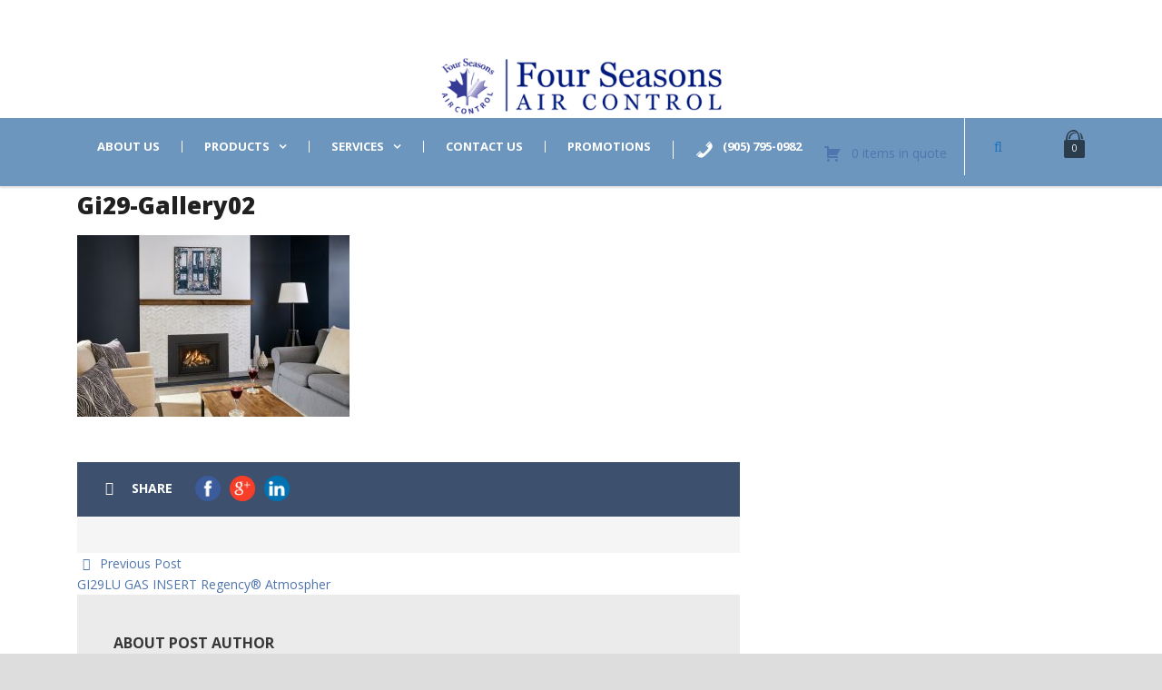

--- FILE ---
content_type: text/html; charset=UTF-8
request_url: https://fourseasonsac.ca/?attachment_id=5075
body_size: 24318
content:
<!DOCTYPE html>
<!--[if IE 7]><html class="ie ie7 ltie8 ltie9" lang="en-US"><![endif]-->
<!--[if IE 8]><html class="ie ie8 ltie9" lang="en-US"><![endif]-->
<!--[if !(IE 7) | !(IE 8)  ]><!-->
<html lang="en-US">
<!--<![endif]-->

<head>
	<meta charset="UTF-8" />
	<meta name="viewport" content="initial-scale=1.0" />	
		
	<link rel="pingback" href="https://fourseasonsac.ca/xmlrpc.php" />
	<script>!function(e,c){e[c]=e[c]+(e[c]&&" ")+"quform-js"}(document.documentElement,"className");</script><title>Gi29-Gallery02 &#8211; Four Seasons Air Control</title>
<meta name='robots' content='max-image-preview:large' />
<link rel='dns-prefetch' href='//cdn.jsdelivr.net' />
<link rel='dns-prefetch' href='//fonts.googleapis.com' />
<link rel='dns-prefetch' href='//www.googletagmanager.com' />
<link rel="alternate" type="application/rss+xml" title="Four Seasons Air Control &raquo; Feed" href="https://fourseasonsac.ca/feed/" />
<link rel="alternate" type="application/rss+xml" title="Four Seasons Air Control &raquo; Comments Feed" href="https://fourseasonsac.ca/comments/feed/" />
<link rel="alternate" type="application/rss+xml" title="Four Seasons Air Control &raquo; Gi29-Gallery02 Comments Feed" href="https://fourseasonsac.ca/?attachment_id=5075/feed/" />
<link rel="alternate" title="oEmbed (JSON)" type="application/json+oembed" href="https://fourseasonsac.ca/wp-json/oembed/1.0/embed?url=https%3A%2F%2Ffourseasonsac.ca%2F%3Fattachment_id%3D5075" />
<link rel="alternate" title="oEmbed (XML)" type="text/xml+oembed" href="https://fourseasonsac.ca/wp-json/oembed/1.0/embed?url=https%3A%2F%2Ffourseasonsac.ca%2F%3Fattachment_id%3D5075&#038;format=xml" />
<style id='wp-img-auto-sizes-contain-inline-css' type='text/css'>
img:is([sizes=auto i],[sizes^="auto," i]){contain-intrinsic-size:3000px 1500px}
/*# sourceURL=wp-img-auto-sizes-contain-inline-css */
</style>
<style id='wp-emoji-styles-inline-css' type='text/css'>

	img.wp-smiley, img.emoji {
		display: inline !important;
		border: none !important;
		box-shadow: none !important;
		height: 1em !important;
		width: 1em !important;
		margin: 0 0.07em !important;
		vertical-align: -0.1em !important;
		background: none !important;
		padding: 0 !important;
	}
/*# sourceURL=wp-emoji-styles-inline-css */
</style>
<style id='wp-block-library-inline-css' type='text/css'>
:root{--wp-block-synced-color:#7a00df;--wp-block-synced-color--rgb:122,0,223;--wp-bound-block-color:var(--wp-block-synced-color);--wp-editor-canvas-background:#ddd;--wp-admin-theme-color:#007cba;--wp-admin-theme-color--rgb:0,124,186;--wp-admin-theme-color-darker-10:#006ba1;--wp-admin-theme-color-darker-10--rgb:0,107,160.5;--wp-admin-theme-color-darker-20:#005a87;--wp-admin-theme-color-darker-20--rgb:0,90,135;--wp-admin-border-width-focus:2px}@media (min-resolution:192dpi){:root{--wp-admin-border-width-focus:1.5px}}.wp-element-button{cursor:pointer}:root .has-very-light-gray-background-color{background-color:#eee}:root .has-very-dark-gray-background-color{background-color:#313131}:root .has-very-light-gray-color{color:#eee}:root .has-very-dark-gray-color{color:#313131}:root .has-vivid-green-cyan-to-vivid-cyan-blue-gradient-background{background:linear-gradient(135deg,#00d084,#0693e3)}:root .has-purple-crush-gradient-background{background:linear-gradient(135deg,#34e2e4,#4721fb 50%,#ab1dfe)}:root .has-hazy-dawn-gradient-background{background:linear-gradient(135deg,#faaca8,#dad0ec)}:root .has-subdued-olive-gradient-background{background:linear-gradient(135deg,#fafae1,#67a671)}:root .has-atomic-cream-gradient-background{background:linear-gradient(135deg,#fdd79a,#004a59)}:root .has-nightshade-gradient-background{background:linear-gradient(135deg,#330968,#31cdcf)}:root .has-midnight-gradient-background{background:linear-gradient(135deg,#020381,#2874fc)}:root{--wp--preset--font-size--normal:16px;--wp--preset--font-size--huge:42px}.has-regular-font-size{font-size:1em}.has-larger-font-size{font-size:2.625em}.has-normal-font-size{font-size:var(--wp--preset--font-size--normal)}.has-huge-font-size{font-size:var(--wp--preset--font-size--huge)}.has-text-align-center{text-align:center}.has-text-align-left{text-align:left}.has-text-align-right{text-align:right}.has-fit-text{white-space:nowrap!important}#end-resizable-editor-section{display:none}.aligncenter{clear:both}.items-justified-left{justify-content:flex-start}.items-justified-center{justify-content:center}.items-justified-right{justify-content:flex-end}.items-justified-space-between{justify-content:space-between}.screen-reader-text{border:0;clip-path:inset(50%);height:1px;margin:-1px;overflow:hidden;padding:0;position:absolute;width:1px;word-wrap:normal!important}.screen-reader-text:focus{background-color:#ddd;clip-path:none;color:#444;display:block;font-size:1em;height:auto;left:5px;line-height:normal;padding:15px 23px 14px;text-decoration:none;top:5px;width:auto;z-index:100000}html :where(.has-border-color){border-style:solid}html :where([style*=border-top-color]){border-top-style:solid}html :where([style*=border-right-color]){border-right-style:solid}html :where([style*=border-bottom-color]){border-bottom-style:solid}html :where([style*=border-left-color]){border-left-style:solid}html :where([style*=border-width]){border-style:solid}html :where([style*=border-top-width]){border-top-style:solid}html :where([style*=border-right-width]){border-right-style:solid}html :where([style*=border-bottom-width]){border-bottom-style:solid}html :where([style*=border-left-width]){border-left-style:solid}html :where(img[class*=wp-image-]){height:auto;max-width:100%}:where(figure){margin:0 0 1em}html :where(.is-position-sticky){--wp-admin--admin-bar--position-offset:var(--wp-admin--admin-bar--height,0px)}@media screen and (max-width:600px){html :where(.is-position-sticky){--wp-admin--admin-bar--position-offset:0px}}

/*# sourceURL=wp-block-library-inline-css */
</style><style id='wp-block-heading-inline-css' type='text/css'>
h1:where(.wp-block-heading).has-background,h2:where(.wp-block-heading).has-background,h3:where(.wp-block-heading).has-background,h4:where(.wp-block-heading).has-background,h5:where(.wp-block-heading).has-background,h6:where(.wp-block-heading).has-background{padding:1.25em 2.375em}h1.has-text-align-left[style*=writing-mode]:where([style*=vertical-lr]),h1.has-text-align-right[style*=writing-mode]:where([style*=vertical-rl]),h2.has-text-align-left[style*=writing-mode]:where([style*=vertical-lr]),h2.has-text-align-right[style*=writing-mode]:where([style*=vertical-rl]),h3.has-text-align-left[style*=writing-mode]:where([style*=vertical-lr]),h3.has-text-align-right[style*=writing-mode]:where([style*=vertical-rl]),h4.has-text-align-left[style*=writing-mode]:where([style*=vertical-lr]),h4.has-text-align-right[style*=writing-mode]:where([style*=vertical-rl]),h5.has-text-align-left[style*=writing-mode]:where([style*=vertical-lr]),h5.has-text-align-right[style*=writing-mode]:where([style*=vertical-rl]),h6.has-text-align-left[style*=writing-mode]:where([style*=vertical-lr]),h6.has-text-align-right[style*=writing-mode]:where([style*=vertical-rl]){rotate:180deg}
/*# sourceURL=https://fourseasonsac.ca/wp-includes/blocks/heading/style.min.css */
</style>
<style id='wp-block-paragraph-inline-css' type='text/css'>
.is-small-text{font-size:.875em}.is-regular-text{font-size:1em}.is-large-text{font-size:2.25em}.is-larger-text{font-size:3em}.has-drop-cap:not(:focus):first-letter{float:left;font-size:8.4em;font-style:normal;font-weight:100;line-height:.68;margin:.05em .1em 0 0;text-transform:uppercase}body.rtl .has-drop-cap:not(:focus):first-letter{float:none;margin-left:.1em}p.has-drop-cap.has-background{overflow:hidden}:root :where(p.has-background){padding:1.25em 2.375em}:where(p.has-text-color:not(.has-link-color)) a{color:inherit}p.has-text-align-left[style*="writing-mode:vertical-lr"],p.has-text-align-right[style*="writing-mode:vertical-rl"]{rotate:180deg}
/*# sourceURL=https://fourseasonsac.ca/wp-includes/blocks/paragraph/style.min.css */
</style>
<style id='wp-block-social-links-inline-css' type='text/css'>
.wp-block-social-links{background:none;box-sizing:border-box;margin-left:0;padding-left:0;padding-right:0;text-indent:0}.wp-block-social-links .wp-social-link a,.wp-block-social-links .wp-social-link a:hover{border-bottom:0;box-shadow:none;text-decoration:none}.wp-block-social-links .wp-social-link svg{height:1em;width:1em}.wp-block-social-links .wp-social-link span:not(.screen-reader-text){font-size:.65em;margin-left:.5em;margin-right:.5em}.wp-block-social-links.has-small-icon-size{font-size:16px}.wp-block-social-links,.wp-block-social-links.has-normal-icon-size{font-size:24px}.wp-block-social-links.has-large-icon-size{font-size:36px}.wp-block-social-links.has-huge-icon-size{font-size:48px}.wp-block-social-links.aligncenter{display:flex;justify-content:center}.wp-block-social-links.alignright{justify-content:flex-end}.wp-block-social-link{border-radius:9999px;display:block}@media not (prefers-reduced-motion){.wp-block-social-link{transition:transform .1s ease}}.wp-block-social-link{height:auto}.wp-block-social-link a{align-items:center;display:flex;line-height:0}.wp-block-social-link:hover{transform:scale(1.1)}.wp-block-social-links .wp-block-social-link.wp-social-link{display:inline-block;margin:0;padding:0}.wp-block-social-links .wp-block-social-link.wp-social-link .wp-block-social-link-anchor,.wp-block-social-links .wp-block-social-link.wp-social-link .wp-block-social-link-anchor svg,.wp-block-social-links .wp-block-social-link.wp-social-link .wp-block-social-link-anchor:active,.wp-block-social-links .wp-block-social-link.wp-social-link .wp-block-social-link-anchor:hover,.wp-block-social-links .wp-block-social-link.wp-social-link .wp-block-social-link-anchor:visited{color:currentColor;fill:currentColor}:where(.wp-block-social-links:not(.is-style-logos-only)) .wp-social-link{background-color:#f0f0f0;color:#444}:where(.wp-block-social-links:not(.is-style-logos-only)) .wp-social-link-amazon{background-color:#f90;color:#fff}:where(.wp-block-social-links:not(.is-style-logos-only)) .wp-social-link-bandcamp{background-color:#1ea0c3;color:#fff}:where(.wp-block-social-links:not(.is-style-logos-only)) .wp-social-link-behance{background-color:#0757fe;color:#fff}:where(.wp-block-social-links:not(.is-style-logos-only)) .wp-social-link-bluesky{background-color:#0a7aff;color:#fff}:where(.wp-block-social-links:not(.is-style-logos-only)) .wp-social-link-codepen{background-color:#1e1f26;color:#fff}:where(.wp-block-social-links:not(.is-style-logos-only)) .wp-social-link-deviantart{background-color:#02e49b;color:#fff}:where(.wp-block-social-links:not(.is-style-logos-only)) .wp-social-link-discord{background-color:#5865f2;color:#fff}:where(.wp-block-social-links:not(.is-style-logos-only)) .wp-social-link-dribbble{background-color:#e94c89;color:#fff}:where(.wp-block-social-links:not(.is-style-logos-only)) .wp-social-link-dropbox{background-color:#4280ff;color:#fff}:where(.wp-block-social-links:not(.is-style-logos-only)) .wp-social-link-etsy{background-color:#f45800;color:#fff}:where(.wp-block-social-links:not(.is-style-logos-only)) .wp-social-link-facebook{background-color:#0866ff;color:#fff}:where(.wp-block-social-links:not(.is-style-logos-only)) .wp-social-link-fivehundredpx{background-color:#000;color:#fff}:where(.wp-block-social-links:not(.is-style-logos-only)) .wp-social-link-flickr{background-color:#0461dd;color:#fff}:where(.wp-block-social-links:not(.is-style-logos-only)) .wp-social-link-foursquare{background-color:#e65678;color:#fff}:where(.wp-block-social-links:not(.is-style-logos-only)) .wp-social-link-github{background-color:#24292d;color:#fff}:where(.wp-block-social-links:not(.is-style-logos-only)) .wp-social-link-goodreads{background-color:#eceadd;color:#382110}:where(.wp-block-social-links:not(.is-style-logos-only)) .wp-social-link-google{background-color:#ea4434;color:#fff}:where(.wp-block-social-links:not(.is-style-logos-only)) .wp-social-link-gravatar{background-color:#1d4fc4;color:#fff}:where(.wp-block-social-links:not(.is-style-logos-only)) .wp-social-link-instagram{background-color:#f00075;color:#fff}:where(.wp-block-social-links:not(.is-style-logos-only)) .wp-social-link-lastfm{background-color:#e21b24;color:#fff}:where(.wp-block-social-links:not(.is-style-logos-only)) .wp-social-link-linkedin{background-color:#0d66c2;color:#fff}:where(.wp-block-social-links:not(.is-style-logos-only)) .wp-social-link-mastodon{background-color:#3288d4;color:#fff}:where(.wp-block-social-links:not(.is-style-logos-only)) .wp-social-link-medium{background-color:#000;color:#fff}:where(.wp-block-social-links:not(.is-style-logos-only)) .wp-social-link-meetup{background-color:#f6405f;color:#fff}:where(.wp-block-social-links:not(.is-style-logos-only)) .wp-social-link-patreon{background-color:#000;color:#fff}:where(.wp-block-social-links:not(.is-style-logos-only)) .wp-social-link-pinterest{background-color:#e60122;color:#fff}:where(.wp-block-social-links:not(.is-style-logos-only)) .wp-social-link-pocket{background-color:#ef4155;color:#fff}:where(.wp-block-social-links:not(.is-style-logos-only)) .wp-social-link-reddit{background-color:#ff4500;color:#fff}:where(.wp-block-social-links:not(.is-style-logos-only)) .wp-social-link-skype{background-color:#0478d7;color:#fff}:where(.wp-block-social-links:not(.is-style-logos-only)) .wp-social-link-snapchat{background-color:#fefc00;color:#fff;stroke:#000}:where(.wp-block-social-links:not(.is-style-logos-only)) .wp-social-link-soundcloud{background-color:#ff5600;color:#fff}:where(.wp-block-social-links:not(.is-style-logos-only)) .wp-social-link-spotify{background-color:#1bd760;color:#fff}:where(.wp-block-social-links:not(.is-style-logos-only)) .wp-social-link-telegram{background-color:#2aabee;color:#fff}:where(.wp-block-social-links:not(.is-style-logos-only)) .wp-social-link-threads{background-color:#000;color:#fff}:where(.wp-block-social-links:not(.is-style-logos-only)) .wp-social-link-tiktok{background-color:#000;color:#fff}:where(.wp-block-social-links:not(.is-style-logos-only)) .wp-social-link-tumblr{background-color:#011835;color:#fff}:where(.wp-block-social-links:not(.is-style-logos-only)) .wp-social-link-twitch{background-color:#6440a4;color:#fff}:where(.wp-block-social-links:not(.is-style-logos-only)) .wp-social-link-twitter{background-color:#1da1f2;color:#fff}:where(.wp-block-social-links:not(.is-style-logos-only)) .wp-social-link-vimeo{background-color:#1eb7ea;color:#fff}:where(.wp-block-social-links:not(.is-style-logos-only)) .wp-social-link-vk{background-color:#4680c2;color:#fff}:where(.wp-block-social-links:not(.is-style-logos-only)) .wp-social-link-wordpress{background-color:#3499cd;color:#fff}:where(.wp-block-social-links:not(.is-style-logos-only)) .wp-social-link-whatsapp{background-color:#25d366;color:#fff}:where(.wp-block-social-links:not(.is-style-logos-only)) .wp-social-link-x{background-color:#000;color:#fff}:where(.wp-block-social-links:not(.is-style-logos-only)) .wp-social-link-yelp{background-color:#d32422;color:#fff}:where(.wp-block-social-links:not(.is-style-logos-only)) .wp-social-link-youtube{background-color:red;color:#fff}:where(.wp-block-social-links.is-style-logos-only) .wp-social-link{background:none}:where(.wp-block-social-links.is-style-logos-only) .wp-social-link svg{height:1.25em;width:1.25em}:where(.wp-block-social-links.is-style-logos-only) .wp-social-link-amazon{color:#f90}:where(.wp-block-social-links.is-style-logos-only) .wp-social-link-bandcamp{color:#1ea0c3}:where(.wp-block-social-links.is-style-logos-only) .wp-social-link-behance{color:#0757fe}:where(.wp-block-social-links.is-style-logos-only) .wp-social-link-bluesky{color:#0a7aff}:where(.wp-block-social-links.is-style-logos-only) .wp-social-link-codepen{color:#1e1f26}:where(.wp-block-social-links.is-style-logos-only) .wp-social-link-deviantart{color:#02e49b}:where(.wp-block-social-links.is-style-logos-only) .wp-social-link-discord{color:#5865f2}:where(.wp-block-social-links.is-style-logos-only) .wp-social-link-dribbble{color:#e94c89}:where(.wp-block-social-links.is-style-logos-only) .wp-social-link-dropbox{color:#4280ff}:where(.wp-block-social-links.is-style-logos-only) .wp-social-link-etsy{color:#f45800}:where(.wp-block-social-links.is-style-logos-only) .wp-social-link-facebook{color:#0866ff}:where(.wp-block-social-links.is-style-logos-only) .wp-social-link-fivehundredpx{color:#000}:where(.wp-block-social-links.is-style-logos-only) .wp-social-link-flickr{color:#0461dd}:where(.wp-block-social-links.is-style-logos-only) .wp-social-link-foursquare{color:#e65678}:where(.wp-block-social-links.is-style-logos-only) .wp-social-link-github{color:#24292d}:where(.wp-block-social-links.is-style-logos-only) .wp-social-link-goodreads{color:#382110}:where(.wp-block-social-links.is-style-logos-only) .wp-social-link-google{color:#ea4434}:where(.wp-block-social-links.is-style-logos-only) .wp-social-link-gravatar{color:#1d4fc4}:where(.wp-block-social-links.is-style-logos-only) .wp-social-link-instagram{color:#f00075}:where(.wp-block-social-links.is-style-logos-only) .wp-social-link-lastfm{color:#e21b24}:where(.wp-block-social-links.is-style-logos-only) .wp-social-link-linkedin{color:#0d66c2}:where(.wp-block-social-links.is-style-logos-only) .wp-social-link-mastodon{color:#3288d4}:where(.wp-block-social-links.is-style-logos-only) .wp-social-link-medium{color:#000}:where(.wp-block-social-links.is-style-logos-only) .wp-social-link-meetup{color:#f6405f}:where(.wp-block-social-links.is-style-logos-only) .wp-social-link-patreon{color:#000}:where(.wp-block-social-links.is-style-logos-only) .wp-social-link-pinterest{color:#e60122}:where(.wp-block-social-links.is-style-logos-only) .wp-social-link-pocket{color:#ef4155}:where(.wp-block-social-links.is-style-logos-only) .wp-social-link-reddit{color:#ff4500}:where(.wp-block-social-links.is-style-logos-only) .wp-social-link-skype{color:#0478d7}:where(.wp-block-social-links.is-style-logos-only) .wp-social-link-snapchat{color:#fff;stroke:#000}:where(.wp-block-social-links.is-style-logos-only) .wp-social-link-soundcloud{color:#ff5600}:where(.wp-block-social-links.is-style-logos-only) .wp-social-link-spotify{color:#1bd760}:where(.wp-block-social-links.is-style-logos-only) .wp-social-link-telegram{color:#2aabee}:where(.wp-block-social-links.is-style-logos-only) .wp-social-link-threads{color:#000}:where(.wp-block-social-links.is-style-logos-only) .wp-social-link-tiktok{color:#000}:where(.wp-block-social-links.is-style-logos-only) .wp-social-link-tumblr{color:#011835}:where(.wp-block-social-links.is-style-logos-only) .wp-social-link-twitch{color:#6440a4}:where(.wp-block-social-links.is-style-logos-only) .wp-social-link-twitter{color:#1da1f2}:where(.wp-block-social-links.is-style-logos-only) .wp-social-link-vimeo{color:#1eb7ea}:where(.wp-block-social-links.is-style-logos-only) .wp-social-link-vk{color:#4680c2}:where(.wp-block-social-links.is-style-logos-only) .wp-social-link-whatsapp{color:#25d366}:where(.wp-block-social-links.is-style-logos-only) .wp-social-link-wordpress{color:#3499cd}:where(.wp-block-social-links.is-style-logos-only) .wp-social-link-x{color:#000}:where(.wp-block-social-links.is-style-logos-only) .wp-social-link-yelp{color:#d32422}:where(.wp-block-social-links.is-style-logos-only) .wp-social-link-youtube{color:red}.wp-block-social-links.is-style-pill-shape .wp-social-link{width:auto}:root :where(.wp-block-social-links .wp-social-link a){padding:.25em}:root :where(.wp-block-social-links.is-style-logos-only .wp-social-link a){padding:0}:root :where(.wp-block-social-links.is-style-pill-shape .wp-social-link a){padding-left:.6666666667em;padding-right:.6666666667em}.wp-block-social-links:not(.has-icon-color):not(.has-icon-background-color) .wp-social-link-snapchat .wp-block-social-link-label{color:#000}
/*# sourceURL=https://fourseasonsac.ca/wp-includes/blocks/social-links/style.min.css */
</style>
<link rel='stylesheet' id='wc-blocks-style-css' href='https://fourseasonsac.ca/wp-content/plugins/woocommerce/assets/client/blocks/wc-blocks.css?ver=wc-10.4.3' type='text/css' media='all' />
<style id='global-styles-inline-css' type='text/css'>
:root{--wp--preset--aspect-ratio--square: 1;--wp--preset--aspect-ratio--4-3: 4/3;--wp--preset--aspect-ratio--3-4: 3/4;--wp--preset--aspect-ratio--3-2: 3/2;--wp--preset--aspect-ratio--2-3: 2/3;--wp--preset--aspect-ratio--16-9: 16/9;--wp--preset--aspect-ratio--9-16: 9/16;--wp--preset--color--black: #000000;--wp--preset--color--cyan-bluish-gray: #abb8c3;--wp--preset--color--white: #ffffff;--wp--preset--color--pale-pink: #f78da7;--wp--preset--color--vivid-red: #cf2e2e;--wp--preset--color--luminous-vivid-orange: #ff6900;--wp--preset--color--luminous-vivid-amber: #fcb900;--wp--preset--color--light-green-cyan: #7bdcb5;--wp--preset--color--vivid-green-cyan: #00d084;--wp--preset--color--pale-cyan-blue: #8ed1fc;--wp--preset--color--vivid-cyan-blue: #0693e3;--wp--preset--color--vivid-purple: #9b51e0;--wp--preset--gradient--vivid-cyan-blue-to-vivid-purple: linear-gradient(135deg,rgb(6,147,227) 0%,rgb(155,81,224) 100%);--wp--preset--gradient--light-green-cyan-to-vivid-green-cyan: linear-gradient(135deg,rgb(122,220,180) 0%,rgb(0,208,130) 100%);--wp--preset--gradient--luminous-vivid-amber-to-luminous-vivid-orange: linear-gradient(135deg,rgb(252,185,0) 0%,rgb(255,105,0) 100%);--wp--preset--gradient--luminous-vivid-orange-to-vivid-red: linear-gradient(135deg,rgb(255,105,0) 0%,rgb(207,46,46) 100%);--wp--preset--gradient--very-light-gray-to-cyan-bluish-gray: linear-gradient(135deg,rgb(238,238,238) 0%,rgb(169,184,195) 100%);--wp--preset--gradient--cool-to-warm-spectrum: linear-gradient(135deg,rgb(74,234,220) 0%,rgb(151,120,209) 20%,rgb(207,42,186) 40%,rgb(238,44,130) 60%,rgb(251,105,98) 80%,rgb(254,248,76) 100%);--wp--preset--gradient--blush-light-purple: linear-gradient(135deg,rgb(255,206,236) 0%,rgb(152,150,240) 100%);--wp--preset--gradient--blush-bordeaux: linear-gradient(135deg,rgb(254,205,165) 0%,rgb(254,45,45) 50%,rgb(107,0,62) 100%);--wp--preset--gradient--luminous-dusk: linear-gradient(135deg,rgb(255,203,112) 0%,rgb(199,81,192) 50%,rgb(65,88,208) 100%);--wp--preset--gradient--pale-ocean: linear-gradient(135deg,rgb(255,245,203) 0%,rgb(182,227,212) 50%,rgb(51,167,181) 100%);--wp--preset--gradient--electric-grass: linear-gradient(135deg,rgb(202,248,128) 0%,rgb(113,206,126) 100%);--wp--preset--gradient--midnight: linear-gradient(135deg,rgb(2,3,129) 0%,rgb(40,116,252) 100%);--wp--preset--font-size--small: 13px;--wp--preset--font-size--medium: 20px;--wp--preset--font-size--large: 36px;--wp--preset--font-size--x-large: 42px;--wp--preset--spacing--20: 0.44rem;--wp--preset--spacing--30: 0.67rem;--wp--preset--spacing--40: 1rem;--wp--preset--spacing--50: 1.5rem;--wp--preset--spacing--60: 2.25rem;--wp--preset--spacing--70: 3.38rem;--wp--preset--spacing--80: 5.06rem;--wp--preset--shadow--natural: 6px 6px 9px rgba(0, 0, 0, 0.2);--wp--preset--shadow--deep: 12px 12px 50px rgba(0, 0, 0, 0.4);--wp--preset--shadow--sharp: 6px 6px 0px rgba(0, 0, 0, 0.2);--wp--preset--shadow--outlined: 6px 6px 0px -3px rgb(255, 255, 255), 6px 6px rgb(0, 0, 0);--wp--preset--shadow--crisp: 6px 6px 0px rgb(0, 0, 0);}:where(.is-layout-flex){gap: 0.5em;}:where(.is-layout-grid){gap: 0.5em;}body .is-layout-flex{display: flex;}.is-layout-flex{flex-wrap: wrap;align-items: center;}.is-layout-flex > :is(*, div){margin: 0;}body .is-layout-grid{display: grid;}.is-layout-grid > :is(*, div){margin: 0;}:where(.wp-block-columns.is-layout-flex){gap: 2em;}:where(.wp-block-columns.is-layout-grid){gap: 2em;}:where(.wp-block-post-template.is-layout-flex){gap: 1.25em;}:where(.wp-block-post-template.is-layout-grid){gap: 1.25em;}.has-black-color{color: var(--wp--preset--color--black) !important;}.has-cyan-bluish-gray-color{color: var(--wp--preset--color--cyan-bluish-gray) !important;}.has-white-color{color: var(--wp--preset--color--white) !important;}.has-pale-pink-color{color: var(--wp--preset--color--pale-pink) !important;}.has-vivid-red-color{color: var(--wp--preset--color--vivid-red) !important;}.has-luminous-vivid-orange-color{color: var(--wp--preset--color--luminous-vivid-orange) !important;}.has-luminous-vivid-amber-color{color: var(--wp--preset--color--luminous-vivid-amber) !important;}.has-light-green-cyan-color{color: var(--wp--preset--color--light-green-cyan) !important;}.has-vivid-green-cyan-color{color: var(--wp--preset--color--vivid-green-cyan) !important;}.has-pale-cyan-blue-color{color: var(--wp--preset--color--pale-cyan-blue) !important;}.has-vivid-cyan-blue-color{color: var(--wp--preset--color--vivid-cyan-blue) !important;}.has-vivid-purple-color{color: var(--wp--preset--color--vivid-purple) !important;}.has-black-background-color{background-color: var(--wp--preset--color--black) !important;}.has-cyan-bluish-gray-background-color{background-color: var(--wp--preset--color--cyan-bluish-gray) !important;}.has-white-background-color{background-color: var(--wp--preset--color--white) !important;}.has-pale-pink-background-color{background-color: var(--wp--preset--color--pale-pink) !important;}.has-vivid-red-background-color{background-color: var(--wp--preset--color--vivid-red) !important;}.has-luminous-vivid-orange-background-color{background-color: var(--wp--preset--color--luminous-vivid-orange) !important;}.has-luminous-vivid-amber-background-color{background-color: var(--wp--preset--color--luminous-vivid-amber) !important;}.has-light-green-cyan-background-color{background-color: var(--wp--preset--color--light-green-cyan) !important;}.has-vivid-green-cyan-background-color{background-color: var(--wp--preset--color--vivid-green-cyan) !important;}.has-pale-cyan-blue-background-color{background-color: var(--wp--preset--color--pale-cyan-blue) !important;}.has-vivid-cyan-blue-background-color{background-color: var(--wp--preset--color--vivid-cyan-blue) !important;}.has-vivid-purple-background-color{background-color: var(--wp--preset--color--vivid-purple) !important;}.has-black-border-color{border-color: var(--wp--preset--color--black) !important;}.has-cyan-bluish-gray-border-color{border-color: var(--wp--preset--color--cyan-bluish-gray) !important;}.has-white-border-color{border-color: var(--wp--preset--color--white) !important;}.has-pale-pink-border-color{border-color: var(--wp--preset--color--pale-pink) !important;}.has-vivid-red-border-color{border-color: var(--wp--preset--color--vivid-red) !important;}.has-luminous-vivid-orange-border-color{border-color: var(--wp--preset--color--luminous-vivid-orange) !important;}.has-luminous-vivid-amber-border-color{border-color: var(--wp--preset--color--luminous-vivid-amber) !important;}.has-light-green-cyan-border-color{border-color: var(--wp--preset--color--light-green-cyan) !important;}.has-vivid-green-cyan-border-color{border-color: var(--wp--preset--color--vivid-green-cyan) !important;}.has-pale-cyan-blue-border-color{border-color: var(--wp--preset--color--pale-cyan-blue) !important;}.has-vivid-cyan-blue-border-color{border-color: var(--wp--preset--color--vivid-cyan-blue) !important;}.has-vivid-purple-border-color{border-color: var(--wp--preset--color--vivid-purple) !important;}.has-vivid-cyan-blue-to-vivid-purple-gradient-background{background: var(--wp--preset--gradient--vivid-cyan-blue-to-vivid-purple) !important;}.has-light-green-cyan-to-vivid-green-cyan-gradient-background{background: var(--wp--preset--gradient--light-green-cyan-to-vivid-green-cyan) !important;}.has-luminous-vivid-amber-to-luminous-vivid-orange-gradient-background{background: var(--wp--preset--gradient--luminous-vivid-amber-to-luminous-vivid-orange) !important;}.has-luminous-vivid-orange-to-vivid-red-gradient-background{background: var(--wp--preset--gradient--luminous-vivid-orange-to-vivid-red) !important;}.has-very-light-gray-to-cyan-bluish-gray-gradient-background{background: var(--wp--preset--gradient--very-light-gray-to-cyan-bluish-gray) !important;}.has-cool-to-warm-spectrum-gradient-background{background: var(--wp--preset--gradient--cool-to-warm-spectrum) !important;}.has-blush-light-purple-gradient-background{background: var(--wp--preset--gradient--blush-light-purple) !important;}.has-blush-bordeaux-gradient-background{background: var(--wp--preset--gradient--blush-bordeaux) !important;}.has-luminous-dusk-gradient-background{background: var(--wp--preset--gradient--luminous-dusk) !important;}.has-pale-ocean-gradient-background{background: var(--wp--preset--gradient--pale-ocean) !important;}.has-electric-grass-gradient-background{background: var(--wp--preset--gradient--electric-grass) !important;}.has-midnight-gradient-background{background: var(--wp--preset--gradient--midnight) !important;}.has-small-font-size{font-size: var(--wp--preset--font-size--small) !important;}.has-medium-font-size{font-size: var(--wp--preset--font-size--medium) !important;}.has-large-font-size{font-size: var(--wp--preset--font-size--large) !important;}.has-x-large-font-size{font-size: var(--wp--preset--font-size--x-large) !important;}
/*# sourceURL=global-styles-inline-css */
</style>

<style id='classic-theme-styles-inline-css' type='text/css'>
/*! This file is auto-generated */
.wp-block-button__link{color:#fff;background-color:#32373c;border-radius:9999px;box-shadow:none;text-decoration:none;padding:calc(.667em + 2px) calc(1.333em + 2px);font-size:1.125em}.wp-block-file__button{background:#32373c;color:#fff;text-decoration:none}
/*# sourceURL=/wp-includes/css/classic-themes.min.css */
</style>
<link rel='stylesheet' id='menu-image-css' href='https://fourseasonsac.ca/wp-content/plugins/menu-image/includes/css/menu-image.css?ver=3.13' type='text/css' media='all' />
<link rel='stylesheet' id='dashicons-css' href='https://fourseasonsac.ca/wp-includes/css/dashicons.min.css?ver=6.9' type='text/css' media='all' />
<link rel='stylesheet' id='related_products_style-css' href='https://fourseasonsac.ca/wp-content/plugins/related-products-manager-woocommerce/includes/css/related-products.css?ver=1.0' type='text/css' media='all' />
<link rel='stylesheet' id='dsrqw-request-quote-for-woocommerce-css' href='https://fourseasonsac.ca/wp-content/plugins/request-quote-for-woocommerce-premium/public/css/request-quote-for-woocommerce-public.css?ver=1.1.0' type='text/css' media='all' />
<style id='dsrqw-request-quote-for-woocommerce-inline-css' type='text/css'>
.dsrqw-add-to-quote-wrap .dsrqw-button, #dsrqw_ask_quote.dsrqw-button{color:#fff!important;background-color:#000000!important;}.dsrqw-add-to-quote-wrap .dsrqw-button:hover, #dsrqw_ask_quote.dsrqw-button:hover{color:#fff!important;background-color:#000!important;}
/*# sourceURL=dsrqw-request-quote-for-woocommerce-inline-css */
</style>
<link rel='stylesheet' id='smart_brand_style-css' href='https://fourseasonsac.ca/wp-content/plugins/smart-brands-for-woocommerce/core/Frontend/assets/css/style.min.css?ver=2.0.2' type='text/css' media='all' />
<link rel='stylesheet' id='font-star-fonts-css' href='https://fourseasonsac.ca/wp-content/plugins/stars-testimonials-with-slider-and-masonry-grid/css/star-fonts.css?ver=6.9' type='text/css' media='all' />
<link rel='stylesheet' id='stars-testimonials-styles-css' href='https://fourseasonsac.ca/wp-content/plugins/stars-testimonials-with-slider-and-masonry-grid/css/styles.css?ver=6.9' type='text/css' media='all' />
<link rel='stylesheet' id='simple-grid-css' href='https://fourseasonsac.ca/wp-content/plugins/stars-testimonials-with-slider-and-masonry-grid/css/simplegrid.css?ver=6.9' type='text/css' media='all' />
<link rel='stylesheet' id='sp_wqv-button-icons-css' href='https://fourseasonsac.ca/wp-content/plugins/woo-quickview/admin/views/sp-framework/assets/css/icons.min.css?ver=2.2.17' type='text/css' media='all' />
<link rel='stylesheet' id='wqv-magnific-popup-css' href='https://fourseasonsac.ca/wp-content/plugins/woo-quickview/public/assets/css/magnific-popup.css?ver=2.2.17' type='text/css' media='all' />
<link rel='stylesheet' id='wqv-perfect-scrollbar-css' href='https://fourseasonsac.ca/wp-content/plugins/woo-quickview/public/assets/css/perfect-scrollbar.css?ver=2.2.17' type='text/css' media='all' />
<link rel='stylesheet' id='wqv-fontello-css' href='https://fourseasonsac.ca/wp-content/plugins/woo-quickview/public/assets/css/fontello.min.css?ver=2.2.17' type='text/css' media='all' />
<link rel='stylesheet' id='wqv-fancy-box-css' href='https://fourseasonsac.ca/wp-content/plugins/woo-quickview/public/assets/css/jquery.fancybox.min.css?ver=2.2.17' type='text/css' media='all' />
<link rel='stylesheet' id='wqv-style-css' href='https://fourseasonsac.ca/wp-content/plugins/woo-quickview/public/assets/css/style.css?ver=2.2.17' type='text/css' media='all' />
<link rel='stylesheet' id='wqv-custom-css' href='https://fourseasonsac.ca/wp-content/plugins/woo-quickview/public/assets/css/custom.css?ver=2.2.17' type='text/css' media='all' />
<style id='wqv-custom-inline-css' type='text/css'>

.mfp-bg.mfp-wqv,
.mfp-wrap.mfp-wqv {
	z-index: 999999;
}

.wqvp-fancybox-wrapper, .mfp-wqv~.fancybox-container {
	z-index: 9999999;
}
#wqv-quick-view-content .wqv-product-info .woocommerce-product-rating .star-rating::before{
	color: #dadada;
	opacity: 1;
}
#wqv-quick-view-content .wqv-product-info .woocommerce-product-rating .star-rating span:before{
	color: #ff9800;
}
#wqv-quick-view-content .wqv-product-info a.added_to_cart,
#wqv-quick-view-content .wqv-product-info .single_add_to_cart_button.button:not(.components-button):not(.customize-partial-edit-shortcut-button){
	color: #ffffff;
	background: #333333;
	padding: 0px 16px;
	line-height: 35px;
}
#wqv-quick-view-content .wqv-product-info a.added_to_cart:hover,
#wqv-quick-view-content .wqv-product-info .single_add_to_cart_button.button:not(.components-button):not(.customize-partial-edit-shortcut-button):hover {
	color: #ffffff;
	background: #1a1a1a;
}
#wqv-quick-view-content .wqv-product-info .single_add_to_cart_button.button:not(.components-button):not(.customize-partial-edit-shortcut-button){
	margin-right: 5px;
}
a#sp-wqv-view-button.button.sp-wqv-view-button,
#wps-slider-section .button.sp-wqv-view-button,
#wpsp-slider-section .button.sp-wqv-view-button {
	background: #ffffff;
	color: #000000;
}
a#sp-wqv-view-button.button.sp-wqv-view-button:hover,
#wps-slider-section .button.sp-wqv-view-button:hover,
#wpsp-slider-section .button.sp-wqv-view-button:hover {
	background: #ffffff;
	color: #1e73be;
}
#wqv-quick-view-content.sp-wqv-content {
	background: #ffffff;
}

@media (min-width: 1023px) {
	#wqv-quick-view-content.sp-wqv-content {
		max-width: 876px;
		max-height: 438px;
	}
	#wqv-quick-view-content .wqv-product-images img,
	#wqv-quick-view-content .wqv-product-images img{
		max-height: 438px;
	}
	.wqv-product-info .wqv-product-content{
		height:100%;
		padding: 20px;
		overflow: auto;
		max-height: 438px;
		max-width: 876px;
		position: relative;
	}
}
.mfp-bg.mfp-wqv{
	background: rgba( 0, 0, 0, 0.8);
	opacity: 1;
}
.mfp-wqv #wqv-quick-view-content .mfp-close{
	width: 35px;
    height: 35px;
    opacity: 1;
    cursor: pointer;
    top: 0px;
    right: 0;
    position: absolute;
    background: transparent;
    font-size: 0;
}

.mfp-wqv #wqv-quick-view-content .mfp-close:before{
	color: #9a9a9a;
	font-size: 18px;
    transition: .2s;
    margin-top: 8px;
}
.wqv-product-info{
	padding: 20px;

}
.mfp-preloader{
	color: #ffffff;
}
.mfp-wqv #wqv-quick-view-content .mfp-close:hover {
    background: #F95600;
    font-size: 0;
    border-radius: 0px;
}
.mfp-wqv #wqv-quick-view-content .mfp-close:hover:before{
	color: #ffffff;
}
#sp-wqv-view-button.sp-wqv-view-button.button i:before{
	font-size: 14px;
}
a#sp-wqv-view-button.button.sp-wqv-view-button,
	#wps-slider-section .button.sp-wqv-view-button,
	#wpsp-slider-section .button.sp-wqv-view-button {
		padding: 9px 16px;
	}@media all and (max-width: 480px){
		#sp-wqv-view-button.sp-wqv-view-button.button{
		 display: none !important;
	   }
	  }@media all and (min-width: 481px) and (max-width: 768px) {
		#sp-wqv-view-button.sp-wqv-view-button.button{
		  display: none !important;
		}
	  }
/*# sourceURL=wqv-custom-inline-css */
</style>
<link rel='stylesheet' id='woocommerce-layout-css' href='https://fourseasonsac.ca/wp-content/plugins/woocommerce/assets/css/woocommerce-layout.css?ver=10.4.3' type='text/css' media='all' />
<link rel='stylesheet' id='woocommerce-smallscreen-css' href='https://fourseasonsac.ca/wp-content/plugins/woocommerce/assets/css/woocommerce-smallscreen.css?ver=10.4.3' type='text/css' media='only screen and (max-width: 768px)' />
<link rel='stylesheet' id='woocommerce-general-css' href='https://fourseasonsac.ca/wp-content/plugins/woocommerce/assets/css/woocommerce.css?ver=10.4.3' type='text/css' media='all' />
<style id='woocommerce-inline-inline-css' type='text/css'>
.woocommerce form .form-row .required { visibility: visible; }
/*# sourceURL=woocommerce-inline-inline-css */
</style>
<link rel='stylesheet' id='fancybox-css' href='https://fourseasonsac.ca/wp-content/plugins/wp-fancybox/dist/fancybox/fancybox.css?ver=6.9' type='text/css' media='all' />
<link rel='stylesheet' id='quform-css' href='https://fourseasonsac.ca/wp-content/plugins/quform/cache/quform.css?ver=1754755104' type='text/css' media='all' />
<link rel='stylesheet' id='style-css' href='https://fourseasonsac.ca/wp-content/themes/megaproject/style.css?ver=6.9' type='text/css' media='all' />
<link rel='stylesheet' id='Open-Sans-google-font-css' href='https://fonts.googleapis.com/css?family=Open+Sans%3A300%2C300italic%2Cregular%2Citalic%2C600%2C600italic%2C700%2C700italic%2C800%2C800italic&#038;subset=greek%2Ccyrillic-ext%2Ccyrillic%2Clatin%2Clatin-ext%2Cvietnamese%2Cgreek-ext&#038;ver=6.9' type='text/css' media='all' />
<link rel='stylesheet' id='superfish-css' href='https://fourseasonsac.ca/wp-content/themes/megaproject/plugins/superfish/css/superfish.css?ver=6.9' type='text/css' media='all' />
<link rel='stylesheet' id='dlmenu-css' href='https://fourseasonsac.ca/wp-content/themes/megaproject/plugins/dl-menu/component.css?ver=6.9' type='text/css' media='all' />
<link rel='stylesheet' id='font-awesome-css' href='https://fourseasonsac.ca/wp-content/themes/megaproject/plugins/font-awesome-new/css/font-awesome.min.css?ver=6.9' type='text/css' media='all' />
<link rel='stylesheet' id='megaproject-flexslider-css' href='https://fourseasonsac.ca/wp-content/themes/megaproject/plugins/flexslider/flexslider.css?ver=6.9' type='text/css' media='all' />
<link rel='stylesheet' id='style-responsive-css' href='https://fourseasonsac.ca/wp-content/themes/megaproject/stylesheet/style-responsive.css?ver=6.9' type='text/css' media='all' />
<link rel='stylesheet' id='style-custom-css' href='https://fourseasonsac.ca/wp-content/themes/megaproject/stylesheet/style-custom.css?ver=6.9' type='text/css' media='all' />
<link rel='stylesheet' id='gdlr-woo-style-css' href='https://fourseasonsac.ca/wp-content/themes/megaproject/stylesheet/gdlr-woocommerce.css?ver=6.9' type='text/css' media='all' />
<link rel='stylesheet' id='wcpa-frontend-css' href='https://fourseasonsac.ca/wp-content/plugins/woo-custom-product-addons/assets/css/style_1.css?ver=3.0.17' type='text/css' media='all' />
<script type="text/template" id="tmpl-variation-template">
	<div class="woocommerce-variation-description">{{{ data.variation.variation_description }}}</div>
	<div class="woocommerce-variation-price">{{{ data.variation.price_html }}}</div>
	<div class="woocommerce-variation-availability">{{{ data.variation.availability_html }}}</div>
</script>
<script type="text/template" id="tmpl-unavailable-variation-template">
	<p role="alert">Sorry, this product is unavailable. Please choose a different combination.</p>
</script>
<script type="text/javascript" src="https://fourseasonsac.ca/wp-includes/js/jquery/jquery.min.js?ver=3.7.1" id="jquery-core-js"></script>
<script type="text/javascript" src="https://fourseasonsac.ca/wp-includes/js/jquery/jquery-migrate.min.js?ver=3.4.1" id="jquery-migrate-js"></script>
<script type="text/javascript" id="moo_public_js-js-extra">
/* <![CDATA[ */
var moo_params = {"ajaxurl":"https://fourseasonsac.ca/wp-admin/admin-ajax.php","plugin_img":"https://fourseasonsac.ca/wp-content/plugins/clover-online-orders/public/img","custom_sa_title":"","custom_sa_content":"","custom_sa_onCheckoutPage":"off","cartPage":"https://fourseasonsac.ca/cart-2/","checkoutPage":"https://fourseasonsac.ca/checkout-2/","storePage":"https://fourseasonsac.ca/store/","moo_RestUrl":"https://fourseasonsac.ca/wp-json/"};
var mooObjectL10n = {"loading":"Loading, please wait ...","loadingOptions":"Loading Options","loadingCart":"Loading Your cart","chooseACategory":"Choose a Category","addToCart":"Add to cart","chooseOptionsAndQty":"Choose Options & Qty","chooseOptions":"Choose Options","outOfStock":"Out Of Stock","notAvailableYet":"Not Available Yet","viewCart":"View Cart","cartEmpty":"Your cart is empty","close":"Close","ok":"Ok","checkout":"Checkout","item":"Item","qty":"Qty","subtotal":"Sub-Total","tax":"Tax","total":"Total","edit":"Edit","addedToCart":"Added to cart","notAddedToCart":"Item not added, try again","cancel":"Cancel","quantityCanBeUpdated":"Quantity can be updated during checkout","addingTheItems":"Adding the items to your cart","showMore":"Show More","items":"Items","noCategory":"There is no category available right now please try again later","noItemsInCategory":"There is no items available right now in this category please try again later","customQuantity":"Custom Quantity","selectTheQuantity":"Select the quantity","enterTheQuantity":"Enter the quantity","writeNumber":"You need to write a number","checkInternetConnection":"Check your internet connection or contact us","cannotLoadItemOptions":"We cannot Load the options for this item, please refresh the page or contact us","cannotLoadCart":"Error in loading your cart, please refresh the page","confirmItemDeletion":"Are you sure you want to delete this item","yesDelete":"Yes, delete it!","noThanks":"No Thanks","noCancel":"No Cancel","deleted":"Deleted!","canceled":"Canceled!","cannotDeleteItem":"Item not deleted, try again","tryAgain":"Try again","add":"Add","added":"Added","notAdded":"Not Added","update":"Update","updated":"Updated","notUpdated":"Not Updated","addSpecialInstructions":"Add Special Instructions","updateSpecialInstructions":"Update Your Special Instructions","specialInstructionsNotAdded":"Special instructions not submitted try again","textTooLongMax250":"Text too long, You cannot add more than 250 chars","enterYourName":"Please enter your name","enterYourPassword":"Please enter your password","enterYourEmail":"Please enter a valid email","enterYourEmailReason":"We need a valid email to contact you and send you the receipt","enterYourPhone":"Please enter your phone","enterYourPhoneReason":"We need your phone to contact you if we have any questions about your order","chooseOrderingMethod":"Please choose the ordering method","chooseOrderingMethodReason":"How you want your order to be served ?","YouDidNotMeetMinimum":"You did not meet the minimum purchase requirement","orderingMethodSubtotalGreaterThan":"this ordering method requires a subtotal greater than $","orderingMethodSubtotalLessThan":"this ordering method requires a subtotal less than $","continueShopping":"Continue shopping","continueToCheckout":"Continue to Checkout","updateCart":"Update Cart","reachedMaximumPurchaseAmount":"You reached the maximum purchase amount","verifyYourAddress":"Please verify your address","addressNotFound":"We can't found this address on the map, please choose an other address","addDeliveryAddress":"Please add the delivery address","addDeliveryAddressReason":"You have chosen a delivery method, we need your address","chooseTime":"Please choose a time","choosePaymentMethod":"Please choose your payment method","verifyYourPhone":"Please verify your phone","verifyYourPhoneReason":"When you choose the cash payment you must verify your phone","verifyYourCreditCard":"Please verify your card information","SpecialInstructionsRequired":"Special instructions are required","minimumForDeliveryZone":"The minimum order total for this selected zone is $","spend":"Spend $","toGetFreeDelivery":"to get free delivery","deliveryZoneNotSupported":"Sorry, zone not supported. We do not deliver to this address at this time","deliveryAmount":"Delivery amount","deliveryTo":"Delivery to","editAddress":"Edit address","addEditAddress":"Add/Edit address","noAddressSelected":"No address selected","CardNumberRequired":"Card Number is required","CardDateRequired":"Card Date is required","CardCVVRequired":"Card CVV is required","CardStreetAddressRequired":"Street Address is required","CardZipRequired":"Zip Code is required","receivedDiscountUSD":"Success! You have received a discount of $","receivedDiscountPercent":"Success! You have received a discount of","thereIsACoupon":"There is a coupon that can be applied to this order","verifyConnection":"Verify your connection and try again","error":"Error","payUponDelivery":"Pay upon Delivery","payAtlocation":"Pay at location","sendingVerificationCode":"Sending the verification code please wait ..","anErrorOccurred":"An error has occurred please try again or contact us","codeInvalid":"Code invalid","codeInvalidDetails":"this code is invalid please try again","phoneVerified":"Phone verified","phoneVerifiedDetails":"Please have your payment ready when picking up from the store and don't forget to finalize your order below","thanksForOrder":"Thank you for your order","orderBeingPrepared":"Your order is being prepared","seeReceipt":"You can see your receipt","here":"here","ourAddress":"Our Address","cannotSendEntireOrder":"We weren't able to send the entire order to the store, please try again or contact us","loadingAddresses":"Loading your addresses","useAddress":"USE THIS ADDRESS","sessionExpired":"Your session is expired","login":"Log In","register":"Register","reset":"Reset","invalidEmailOrPassword":"Invalid Email or Password","invalidEmail":"Invalid Email","useForgetPassword":"Please click on forgot password or Please register as new user.","facebookEmailNotFound":"You don't have an email on your Facebook account","cannotResetPassword":"Could not reset your password","resetPasswordEmailSent":"If the e-mail you specified exists in our system, then you will receive an e-mail shortly to reset your password.","enterYourAddress":"Please enter your address","enterYourCity":"Please enter your city","addressMissing":"Address missing","cityMissing":"City missing","cannotLocateAddress":"We weren't able to locate this address,try again","confirmAddressOnMap":"Please confirm your address on the map","confirmAddressOnMapDetails":"By confirming  your address on the map you will help the driver to deliver your order faster, and you will help us to calculate your delivery fee better","confirm":"Confirm","confirmAndAddAddress":"Confirm and add address","addressNotAdded":"Address not added to your account","AreYouSure":"Are you sure?","cannotRecoverAddress":"You will not be able to recover this address","enterCouponCode":"Please enter your coupon code","checkingCouponCode":"Checking your coupon...","couponApplied":"Coupon applied","removingCoupon":"Removing your coupon....","success":"Success","optionRequired":" (required) ","mustChoose":"Must choose","options":"options","mustChooseBetween":"Must choose between","mustChooseAtLeastOneOption":"Must choose at least 1 option","mustChooseAtLeast":"Must choose at least","selectUpTo":"Select up to","selectOneOption":"Select one option","and":" & ","chooseItemOptions":"Choose Item Options","youDidNotSelectedRequiredOptions":"You did not select all of the required options","checkAgain":"Please check again"};
//# sourceURL=moo_public_js-js-extra
/* ]]> */
</script>
<script type="text/javascript" src="https://fourseasonsac.ca/wp-content/plugins/clover-online-orders/public/js/dist/moo-OnlineOrders-public.min.js?ver=1.6.0" id="moo_public_js-js"></script>
<script type="text/javascript" id="dsrqw-request-quote-for-woocommerce-js-extra">
/* <![CDATA[ */
var dsrqw_conditional_vars = {"ajaxurl":"https://fourseasonsac.ca/wp-admin/admin-ajax.php","dsrqw_quote_ajax_nonce":"1276c027e3","redirect_quote_list":"redirect_quote_list","no_items_in_quote_list":"No products in the quote list.","return_to_shop_show":"on","return_to_shop":"Return to Shop","wc_shop_url":"https://fourseasonsac.ca/cart/","wc_cart_url":"https://fourseasonsac.ca/cart/","display_button_always":"","enable_recaptcha":"","recaptcha_version":"v3","recaptcha_sitekey":""};
//# sourceURL=dsrqw-request-quote-for-woocommerce-js-extra
/* ]]> */
</script>
<script type="text/javascript" src="https://fourseasonsac.ca/wp-content/plugins/request-quote-for-woocommerce-premium/public/js/request-quote-for-woocommerce-public.js?ver=1.1.0" id="dsrqw-request-quote-for-woocommerce-js"></script>
<script type="text/javascript" src="https://fourseasonsac.ca/wp-content/plugins/stars-testimonials-with-slider-and-masonry-grid/js/grid.js?ver=6.9" id="wcp-grid-js-js"></script>
<script type="text/javascript" src="https://fourseasonsac.ca/wp-content/plugins/stars-testimonials-with-slider-and-masonry-grid/js/read-more.js?ver=6.9" id="wcp-read-more-js"></script>
<script type="text/javascript" src="https://fourseasonsac.ca/wp-includes/js/underscore.min.js?ver=1.13.7" id="underscore-js"></script>
<script type="text/javascript" id="wp-util-js-extra">
/* <![CDATA[ */
var _wpUtilSettings = {"ajax":{"url":"/wp-admin/admin-ajax.php"}};
//# sourceURL=wp-util-js-extra
/* ]]> */
</script>
<script type="text/javascript" src="https://fourseasonsac.ca/wp-includes/js/wp-util.min.js?ver=6.9" id="wp-util-js"></script>
<script type="text/javascript" src="https://fourseasonsac.ca/wp-content/plugins/woocommerce/assets/js/jquery-blockui/jquery.blockUI.min.js?ver=2.7.0-wc.10.4.3" id="wc-jquery-blockui-js" data-wp-strategy="defer"></script>
<script type="text/javascript" id="wc-add-to-cart-js-extra">
/* <![CDATA[ */
var wc_add_to_cart_params = {"ajax_url":"/wp-admin/admin-ajax.php","wc_ajax_url":"/?wc-ajax=%%endpoint%%","i18n_view_cart":"View cart","cart_url":"https://fourseasonsac.ca/cart/","is_cart":"","cart_redirect_after_add":"yes"};
//# sourceURL=wc-add-to-cart-js-extra
/* ]]> */
</script>
<script type="text/javascript" src="https://fourseasonsac.ca/wp-content/plugins/woocommerce/assets/js/frontend/add-to-cart.min.js?ver=10.4.3" id="wc-add-to-cart-js" data-wp-strategy="defer"></script>
<script type="text/javascript" src="https://fourseasonsac.ca/wp-content/plugins/woocommerce/assets/js/js-cookie/js.cookie.min.js?ver=2.1.4-wc.10.4.3" id="wc-js-cookie-js" defer="defer" data-wp-strategy="defer"></script>
<script type="text/javascript" id="woocommerce-js-extra">
/* <![CDATA[ */
var woocommerce_params = {"ajax_url":"/wp-admin/admin-ajax.php","wc_ajax_url":"/?wc-ajax=%%endpoint%%","i18n_password_show":"Show password","i18n_password_hide":"Hide password"};
//# sourceURL=woocommerce-js-extra
/* ]]> */
</script>
<script type="text/javascript" src="https://fourseasonsac.ca/wp-content/plugins/woocommerce/assets/js/frontend/woocommerce.min.js?ver=10.4.3" id="woocommerce-js" defer="defer" data-wp-strategy="defer"></script>
<script type="text/javascript" src="https://fourseasonsac.ca/wp-content/plugins/wp-fancybox/dist/fancybox/fancybox.js?ver=1.0.4" id="fancybox-js"></script>
<script type="text/javascript" src="https://fourseasonsac.ca/wp-content/plugins/js_composer/assets/js/vendors/woocommerce-add-to-cart.js?ver=8.6.1" id="vc_woocommerce-add-to-cart-js-js"></script>
<script type="text/javascript" id="WCPAY_ASSETS-js-extra">
/* <![CDATA[ */
var wcpayAssets = {"url":"https://fourseasonsac.ca/wp-content/plugins/woocommerce-payments/dist/"};
//# sourceURL=WCPAY_ASSETS-js-extra
/* ]]> */
</script>
<script></script><link rel="https://api.w.org/" href="https://fourseasonsac.ca/wp-json/" /><link rel="alternate" title="JSON" type="application/json" href="https://fourseasonsac.ca/wp-json/wp/v2/media/5075" /><link rel="EditURI" type="application/rsd+xml" title="RSD" href="https://fourseasonsac.ca/xmlrpc.php?rsd" />
<meta name="generator" content="WordPress 6.9" />
<meta name="generator" content="WooCommerce 10.4.3" />
<link rel="canonical" href="https://fourseasonsac.ca/?attachment_id=5075" />
<link rel='shortlink' href='https://fourseasonsac.ca/?p=5075' />
<meta name="generator" content="Site Kit by Google 1.165.0" /><link href="https://fonts.googleapis.com/css?family=Lato|Roboto&display=swap" rel="stylesheet">
<meta name="facebook-domain-verification" content="nxix2v0eac3al8edql55mtfoysr7w3" />

<!-- Meta Pixel Code -->
<script>
  !function(f,b,e,v,n,t,s)
  {if(f.fbq)return;n=f.fbq=function(){n.callMethod?
  n.callMethod.apply(n,arguments):n.queue.push(arguments)};
  if(!f._fbq)f._fbq=n;n.push=n;n.loaded=!0;n.version='2.0';
  n.queue=[];t=b.createElement(e);t.async=!0;
  t.src=v;s=b.getElementsByTagName(e)[0];
  s.parentNode.insertBefore(t,s)}(window, document,'script',
  'https://connect.facebook.net/en_US/fbevents.js');
  fbq('init', '539743084159682');
  fbq('track', 'PageView');
</script>
<noscript><img height="1" width="1" style="display:none"
  src="https://www.facebook.com/tr?id=539743084159682&ev=PageView&noscript=1"
/></noscript>
<!-- End Meta Pixel Code --><!-- Global site tag (gtag.js) - Google Analytics -->
<script async src="https://www.googletagmanager.com/gtag/js?id=UA-17583106-17"></script>
<script>
  window.dataLayer = window.dataLayer || [];
  function gtag(){dataLayer.push(arguments);}
  gtag('js', new Date());

  gtag('config', 'UA-17583106-17');
</script>
<!-- load the script for older ie version -->
<!--[if lt IE 9]>
<script src="https://fourseasonsac.ca/wp-content/themes/megaproject/javascript/html5.js" type="text/javascript"></script>
<script src="https://fourseasonsac.ca/wp-content/themes/megaproject/plugins/easy-pie-chart/excanvas.js" type="text/javascript"></script>
<![endif]-->
	<noscript><style>.woocommerce-product-gallery{ opacity: 1 !important; }</style></noscript>
	<meta name="generator" content="Powered by WPBakery Page Builder - drag and drop page builder for WordPress."/>
<meta name="generator" content="Powered by Slider Revolution 6.7.36 - responsive, Mobile-Friendly Slider Plugin for WordPress with comfortable drag and drop interface." />
<style>:root{  --wcpaSectionTitleSize:14px;   --wcpaLabelSize:14px;   --wcpaDescSize:13px;   --wcpaErrorSize:13px;   --wcpaLabelWeight:normal;   --wcpaDescWeight:normal;   --wcpaBorderWidth:1px;   --wcpaBorderRadius:6px;   --wcpaInputHeight:45px;   --wcpaCheckLabelSize:14px;   --wcpaCheckBorderWidth:1px;   --wcpaCheckWidth:20px;   --wcpaCheckHeight:20px;   --wcpaCheckBorderRadius:4px;   --wcpaCheckButtonRadius:5px;   --wcpaCheckButtonBorder:2px; }:root{  --wcpaButtonColor:#3340d3;   --wcpaLabelColor:#424242;   --wcpaDescColor:#797979;   --wcpaBorderColor:#c6d0e9;   --wcpaBorderColorFocus:#3561f3;   --wcpaInputBgColor:#FFFFFF;   --wcpaInputColor:#5d5d5d;   --wcpaCheckLabelColor:#4a4a4a;   --wcpaCheckBgColor:#3340d3;   --wcpaCheckBorderColor:#B9CBE3;   --wcpaCheckTickColor:#ffffff;   --wcpaRadioBgColor:#3340d3;   --wcpaRadioBorderColor:#B9CBE3;   --wcpaRadioTickColor:#ffffff;   --wcpaButtonTextColor:#ffffff;   --wcpaErrorColor:#F55050; }:root{}</style><!-- Custom CSS -->
<style>
@media screen and (min-width: 1024px) {	
	#header-content,#header-navigation-area {
	     display: inline-block;
.page .entry-title {
    display: none !important;
}

.related.products {
    display: none !important;
}

</style>
<!-- Generated by https://wordpress.org/plugins/theme-junkie-custom-css/ -->
<link rel="icon" href="https://fourseasonsac.ca/wp-content/uploads/2019/04/cropped-Four_Seasons_logo-32x32.jpg" sizes="32x32" />
<link rel="icon" href="https://fourseasonsac.ca/wp-content/uploads/2019/04/cropped-Four_Seasons_logo-192x192.jpg" sizes="192x192" />
<link rel="apple-touch-icon" href="https://fourseasonsac.ca/wp-content/uploads/2019/04/cropped-Four_Seasons_logo-180x180.jpg" />
<meta name="msapplication-TileImage" content="https://fourseasonsac.ca/wp-content/uploads/2019/04/cropped-Four_Seasons_logo-270x270.jpg" />
<script>function setREVStartSize(e){
			//window.requestAnimationFrame(function() {
				window.RSIW = window.RSIW===undefined ? window.innerWidth : window.RSIW;
				window.RSIH = window.RSIH===undefined ? window.innerHeight : window.RSIH;
				try {
					var pw = document.getElementById(e.c).parentNode.offsetWidth,
						newh;
					pw = pw===0 || isNaN(pw) || (e.l=="fullwidth" || e.layout=="fullwidth") ? window.RSIW : pw;
					e.tabw = e.tabw===undefined ? 0 : parseInt(e.tabw);
					e.thumbw = e.thumbw===undefined ? 0 : parseInt(e.thumbw);
					e.tabh = e.tabh===undefined ? 0 : parseInt(e.tabh);
					e.thumbh = e.thumbh===undefined ? 0 : parseInt(e.thumbh);
					e.tabhide = e.tabhide===undefined ? 0 : parseInt(e.tabhide);
					e.thumbhide = e.thumbhide===undefined ? 0 : parseInt(e.thumbhide);
					e.mh = e.mh===undefined || e.mh=="" || e.mh==="auto" ? 0 : parseInt(e.mh,0);
					if(e.layout==="fullscreen" || e.l==="fullscreen")
						newh = Math.max(e.mh,window.RSIH);
					else{
						e.gw = Array.isArray(e.gw) ? e.gw : [e.gw];
						for (var i in e.rl) if (e.gw[i]===undefined || e.gw[i]===0) e.gw[i] = e.gw[i-1];
						e.gh = e.el===undefined || e.el==="" || (Array.isArray(e.el) && e.el.length==0)? e.gh : e.el;
						e.gh = Array.isArray(e.gh) ? e.gh : [e.gh];
						for (var i in e.rl) if (e.gh[i]===undefined || e.gh[i]===0) e.gh[i] = e.gh[i-1];
											
						var nl = new Array(e.rl.length),
							ix = 0,
							sl;
						e.tabw = e.tabhide>=pw ? 0 : e.tabw;
						e.thumbw = e.thumbhide>=pw ? 0 : e.thumbw;
						e.tabh = e.tabhide>=pw ? 0 : e.tabh;
						e.thumbh = e.thumbhide>=pw ? 0 : e.thumbh;
						for (var i in e.rl) nl[i] = e.rl[i]<window.RSIW ? 0 : e.rl[i];
						sl = nl[0];
						for (var i in nl) if (sl>nl[i] && nl[i]>0) { sl = nl[i]; ix=i;}
						var m = pw>(e.gw[ix]+e.tabw+e.thumbw) ? 1 : (pw-(e.tabw+e.thumbw)) / (e.gw[ix]);
						newh =  (e.gh[ix] * m) + (e.tabh + e.thumbh);
					}
					var el = document.getElementById(e.c);
					if (el!==null && el) el.style.height = newh+"px";
					el = document.getElementById(e.c+"_wrapper");
					if (el!==null && el) {
						el.style.height = newh+"px";
						el.style.display = "block";
					}
				} catch(e){
					console.log("Failure at Presize of Slider:" + e)
				}
			//});
		  };</script>
		<style type="text/css" id="wp-custom-css">
			.gdlr-page-title-wrapper { padding: 0px 0px 0px;
}
.gdlr-page-title-wrapper .gdlr-page-title-overlay{ display: none; }

.gdlr-page-title-wrapper .gdlr-page-title{  display: none; }
.gdlr-page-title-wrapper .gdlr-page-caption{  display: none; }

.section-container, .gdlr-item-start-content, .gdlr-parallax-wrapper, .gdlr-color-wrapper{ padding-top: 5px;
	}

.gdlr-item.gdlr-main-content { margin-bottom:5px; }

.tab-title-wrapper .tab-title.active {
    color: #ffffff;
}

.woocommerce-page.summary entry-summary{padding-left: 20px}

/* Display the count of items in the cart icon */
.cart-icon .count,
.quote-icon .count {
    position: absolute;
    top: -10px; /* Adjust the positioning based on your theme */
    right: -10px; /* Adjust the positioning based on your theme */
    background-color: #ff0000; /* Background color of the count bubble */
    color: #fff; /* Text color of the count */
    padding: 5px 8px;
    border-radius: 50%;
    font-size: 14px;
    font-weight: bold;
    display: inline-block;
    line-height: 1;
    z-index: 10;
}

/* Ensure the count is visible for both the cart and quote icons */
.cart-icon .count {
    display: block;
}

.quote-icon .count {
    display: block;
}
jQuery(document).ready(function($) {
    // Add .quote-icon class to the existing cart icon for quotes
    $('.cart-icon').addClass('quote-icon');
});

// Ensure the Add to Cart button is displayed on single product pages
add_action('woocommerce_single_product_summary', 'woocommerce_template_single_add_to_cart', 30);

// Ensure the Add to Cart button is displayed on product archives (shop page)
add_action('woocommerce_after_shop_loop_item', 'woocommerce_template_loop_add_to_cart', 10);

/* Style the Request for Quote button */
.button.request-quote {
    background-color: #ff6600; /* Button background color */
    color: #ffffff; /* Text color */
    border: none; /* Remove borders */
    padding: 10px 20px; /* Adjust padding */
    border-radius: 5px; /* Rounded corners */
    text-transform: uppercase; /* Make text uppercase */
    font-weight: bold; /* Bold font */
    cursor: pointer; /* Pointer cursor on hover */
    transition: background-color 0.3s ease;
}

/* Hover effect for the button */
.button.request-quote:hover {
    background-color: #cc5200; /* Darker background color on hover */
}

/* Ensure the button is always visible */
.single-product .button.request-quote {
    display: inline-block !important;
}		</style>
		<noscript><style> .wpb_animate_when_almost_visible { opacity: 1; }</style></noscript><link rel='stylesheet' id='wc-clover-payments-checkout-block-style-css' href='https://fourseasonsac.ca/wp-content/plugins/clover-payments-for-woocommerce/build/index.css?ver=b1d79e34637685426a55' type='text/css' media='all' />
<link rel='stylesheet' id='rs-plugin-settings-css' href='//fourseasonsac.ca/wp-content/plugins/revslider/sr6/assets/css/rs6.css?ver=6.7.36' type='text/css' media='all' />
<style id='rs-plugin-settings-inline-css' type='text/css'>
#rs-demo-id {}
/*# sourceURL=rs-plugin-settings-inline-css */
</style>
</head>

<body class="attachment wp-singular attachment-template-default single single-attachment postid-5075 attachmentid-5075 attachment-jpeg wp-theme-megaproject theme-megaproject woocommerce-no-js header-style-2 wpb-js-composer js-comp-ver-8.6.1 vc_responsive">
<div class="body-wrapper  float-menu" data-home="https://fourseasonsac.ca" >
		<!-- top navigation -->
		<div class="top-navigation-wrapper">
		<div class="top-navigation-container container">
			<div class="top-navigation-left">
				<div class="top-navigation-left-text">  </div>			</div>
			<div class="top-navigation-right">
								<div class="top-social-wrapper">
					<div class="social-icon">
<a href="http://info@fourseasonsac.ca" target="_blank" >
<img width="32" height="32" src="https://fourseasonsac.ca/wp-content/themes/megaproject/images/light/social-icon/email.png" alt="Email" />
</a>
</div>
<div class="social-icon">
<a href="https://www.facebook.com/fourseasonsaircontrol/" target="_blank" >
<img width="32" height="32" src="https://fourseasonsac.ca/wp-content/themes/megaproject/images/light/social-icon/facebook.png" alt="Facebook" />
</a>
</div>
<div class="clear"></div>				</div>
			</div>
			<div class="clear"></div>
		</div>
	</div>
		
	
	<header class="gdlr-header-wrapper">
		<div class="gdlr-header-inner">
			<div class="gdlr-logo-wrapper">
				<div class="gdlr-logo-overlay"></div>
				<div class="gdlr-logo-container container">
					<!-- logo -->
					<div class="gdlr-logo">
						<a href="https://fourseasonsac.ca" >
							<img src="https://fourseasonsac.ca/wp-content/uploads/2015/08/fs-logo.png" alt="" width="400" height="89" />						</a>
						<div class="gdlr-responsive-navigation dl-menuwrapper" id="gdlr-responsive-navigation" ><button class="dl-trigger">Open Menu</button><ul id="menu-main" class="dl-menu gdlr-main-mobile-menu"><li id="menu-item-4664" class="menu-item menu-item-type-post_type menu-item-object-page menu-item-4664"><a href="https://fourseasonsac.ca/about-us/">About us</a></li>
<li id="menu-item-10345" class="menu-item menu-item-type-custom menu-item-object-custom menu-item-has-children menu-item-10345"><a href="#">Products</a>
<ul class="dl-submenu">
	<li id="menu-item-9967" class="menu-item menu-item-type-custom menu-item-object-custom menu-item-has-children menu-item-9967"><a href="#">Heating</a>
	<ul class="dl-submenu">
		<li id="menu-item-9958" class="menu-item menu-item-type-post_type menu-item-object-page menu-item-9958"><a href="https://fourseasonsac.ca/heating-main/heat-pump/">Heat Pump</a></li>
		<li id="menu-item-9959" class="menu-item menu-item-type-post_type menu-item-object-page menu-item-9959"><a href="https://fourseasonsac.ca/heating-main/furnace/">Furnace</a></li>
	</ul>
</li>
	<li id="menu-item-9968" class="menu-item menu-item-type-custom menu-item-object-custom menu-item-has-children menu-item-9968"><a href="#">Fireplace</a>
	<ul class="dl-submenu">
		<li id="menu-item-9963" class="menu-item menu-item-type-post_type menu-item-object-page menu-item-9963"><a href="https://fourseasonsac.ca/fireplace-main/gas-fireplace/">Gas Fireplace</a></li>
		<li id="menu-item-9964" class="menu-item menu-item-type-post_type menu-item-object-page menu-item-9964"><a href="https://fourseasonsac.ca/fireplace-main/wood-fireplace/">Wood Fireplace</a></li>
		<li id="menu-item-9962" class="menu-item menu-item-type-post_type menu-item-object-page menu-item-9962"><a href="https://fourseasonsac.ca/fireplace-main/electrical-fireplace-2/">Electrical Fireplace</a></li>
	</ul>
</li>
	<li id="menu-item-4361" class="menu-item menu-item-type-post_type menu-item-object-page menu-item-4361"><a href="https://fourseasonsac.ca/ductless/">Ductless</a></li>
	<li id="menu-item-5178" class="menu-item menu-item-type-post_type menu-item-object-page menu-item-5178"><a href="https://fourseasonsac.ca/air-conditioner-main/">Air conditioner</a></li>
	<li id="menu-item-9969" class="menu-item menu-item-type-custom menu-item-object-custom menu-item-has-children menu-item-9969"><a href="#">Water Heater</a>
	<ul class="dl-submenu">
		<li id="menu-item-9966" class="menu-item menu-item-type-post_type menu-item-object-page menu-item-9966"><a href="https://fourseasonsac.ca/water-heater-main/tankless-heater/">Tankless Water Heater</a></li>
		<li id="menu-item-9965" class="menu-item menu-item-type-post_type menu-item-object-page menu-item-9965"><a href="https://fourseasonsac.ca/water-heater-main/tank-heater/">Tank Water Heater</a></li>
	</ul>
</li>
	<li id="menu-item-5177" class="menu-item menu-item-type-post_type menu-item-object-page menu-item-5177"><a href="https://fourseasonsac.ca/bbq/">BBQ</a></li>
	<li id="menu-item-7128" class="menu-item menu-item-type-post_type menu-item-object-page menu-item-7128"><a href="https://fourseasonsac.ca/accessories-2/">Accessories</a></li>
	<li id="menu-item-10932" class="menu-item menu-item-type-post_type menu-item-object-page menu-item-10932"><a href="https://fourseasonsac.ca/accessories/furnace-filters/">Furnace Filters</a></li>
	<li id="menu-item-7340" class="menu-item menu-item-type-post_type menu-item-object-page menu-item-7340"><a href="https://fourseasonsac.ca/clearance-products/">Clearance</a></li>
</ul>
</li>
<li id="menu-item-6951" class="menu-item menu-item-type-custom menu-item-object-custom menu-item-has-children menu-item-6951"><a>Services</a>
<ul class="dl-submenu">
	<li id="menu-item-6474" class="menu-item menu-item-type-post_type menu-item-object-page menu-item-6474"><a href="https://fourseasonsac.ca/customer-appreciation-program/">Customer Appreciation Program</a></li>
	<li id="menu-item-4391" class="menu-item menu-item-type-post_type menu-item-object-page menu-item-4391"><a href="https://fourseasonsac.ca/request-an-estimate/">Request An Estimate</a></li>
	<li id="menu-item-4392" class="menu-item menu-item-type-post_type menu-item-object-page menu-item-4392"><a href="https://fourseasonsac.ca/schedule-service/">Schedule Service</a></li>
	<li id="menu-item-6470" class="menu-item menu-item-type-post_type menu-item-object-page menu-item-6470"><a href="https://fourseasonsac.ca/financing/">Financing</a></li>
</ul>
</li>
<li id="menu-item-59" class="menu-item menu-item-type-post_type menu-item-object-page menu-item-59"><a href="https://fourseasonsac.ca/contact-us/">Contact us</a></li>
<li id="menu-item-6413" class="menu-item menu-item-type-post_type menu-item-object-page menu-item-6413"><a href="https://fourseasonsac.ca/promotions-2/">Promotions</a></li>
<li id="menu-item-6565" class="menu-item menu-item-type-custom menu-item-object-custom menu-item-6565"><a href="tel:9057950982"><span class="dashicons dashicons-phone after-menu-image-icons"></span><span class="menu-image-title-after menu-image-title">(905) 795-0982</span></a></li>
<!-- Mini quote menu item -->
<li class="dsrqw-mini-quote-menu dsrqw-mini-quote-widget">
	<div class="dsrqw-mini-quote-menu-wrap">
		<a class="dsrqw-menu-item" href="https://fourseasonsac.ca/request-a-quote/" title="View Quote">
			<i class="dashicons dashicons-cart"></i>			<span class="total-items-count">0</span>
			<span class="total-items">0 items in quote</span>
		</a>
		<div class="dsrqw-mini-quote-content">
			<div class="dsrqw-list-wrapper no-items-in-quote">
	<p class="total-items">0 items in quote</p>
	<ul class="dsrqw-quote-list">
		<li class="no-products">No products in the list.</li>	</ul>
	</div>
		</div>
	</div>
</li>
</ul></div>					</div>
										<div class="clear"></div>
				</div>
			</div>
			
			<!-- navigation -->
			<div id="gdlr-header-substitute" ></div><div class="gdlr-navigation-wrapper"><div class="gdlr-navigation-container container"><nav class="gdlr-navigation" id="gdlr-main-navigation" role="navigation"><ul id="menu-main-1" class="sf-menu gdlr-main-menu"><li  class="menu-item menu-item-type-post_type menu-item-object-page menu-item-4664menu-item menu-item-type-post_type menu-item-object-page menu-item-4664 gdlr-normal-menu"><a href="https://fourseasonsac.ca/about-us/">About us</a></li>
<li  class="menu-item menu-item-type-custom menu-item-object-custom menu-item-has-children menu-item-10345menu-item menu-item-type-custom menu-item-object-custom menu-item-has-children menu-item-10345 gdlr-normal-menu"><a href="#" class="sf-with-ul-pre">Products</a>
<ul class="sub-menu">
	<li  class="menu-item menu-item-type-custom menu-item-object-custom menu-item-has-children menu-item-9967"><a href="#" class="sf-with-ul-pre">Heating</a>
	<ul class="sub-menu">
		<li  class="menu-item menu-item-type-post_type menu-item-object-page menu-item-9958"><a href="https://fourseasonsac.ca/heating-main/heat-pump/">Heat Pump</a></li>
		<li  class="menu-item menu-item-type-post_type menu-item-object-page menu-item-9959"><a href="https://fourseasonsac.ca/heating-main/furnace/">Furnace</a></li>
	</ul>
</li>
	<li  class="menu-item menu-item-type-custom menu-item-object-custom menu-item-has-children menu-item-9968"><a href="#" class="sf-with-ul-pre">Fireplace</a>
	<ul class="sub-menu">
		<li  class="menu-item menu-item-type-post_type menu-item-object-page menu-item-9963"><a href="https://fourseasonsac.ca/fireplace-main/gas-fireplace/">Gas Fireplace</a></li>
		<li  class="menu-item menu-item-type-post_type menu-item-object-page menu-item-9964"><a href="https://fourseasonsac.ca/fireplace-main/wood-fireplace/">Wood Fireplace</a></li>
		<li  class="menu-item menu-item-type-post_type menu-item-object-page menu-item-9962"><a href="https://fourseasonsac.ca/fireplace-main/electrical-fireplace-2/">Electrical Fireplace</a></li>
	</ul>
</li>
	<li  class="menu-item menu-item-type-post_type menu-item-object-page menu-item-4361"><a href="https://fourseasonsac.ca/ductless/">Ductless</a></li>
	<li  class="menu-item menu-item-type-post_type menu-item-object-page menu-item-5178"><a href="https://fourseasonsac.ca/air-conditioner-main/">Air conditioner</a></li>
	<li  class="menu-item menu-item-type-custom menu-item-object-custom menu-item-has-children menu-item-9969"><a href="#" class="sf-with-ul-pre">Water Heater</a>
	<ul class="sub-menu">
		<li  class="menu-item menu-item-type-post_type menu-item-object-page menu-item-9966"><a href="https://fourseasonsac.ca/water-heater-main/tankless-heater/">Tankless Water Heater</a></li>
		<li  class="menu-item menu-item-type-post_type menu-item-object-page menu-item-9965"><a href="https://fourseasonsac.ca/water-heater-main/tank-heater/">Tank Water Heater</a></li>
	</ul>
</li>
	<li  class="menu-item menu-item-type-post_type menu-item-object-page menu-item-5177"><a href="https://fourseasonsac.ca/bbq/">BBQ</a></li>
	<li  class="menu-item menu-item-type-post_type menu-item-object-page menu-item-7128"><a href="https://fourseasonsac.ca/accessories-2/">Accessories</a></li>
	<li  class="menu-item menu-item-type-post_type menu-item-object-page menu-item-10932"><a href="https://fourseasonsac.ca/accessories/furnace-filters/">Furnace Filters</a></li>
	<li  class="menu-item menu-item-type-post_type menu-item-object-page menu-item-7340"><a href="https://fourseasonsac.ca/clearance-products/">Clearance</a></li>
</ul>
</li>
<li  class="menu-item menu-item-type-custom menu-item-object-custom menu-item-has-children menu-item-6951menu-item menu-item-type-custom menu-item-object-custom menu-item-has-children menu-item-6951 gdlr-normal-menu"><a class="sf-with-ul-pre">Services</a>
<ul class="sub-menu">
	<li  class="menu-item menu-item-type-post_type menu-item-object-page menu-item-6474"><a href="https://fourseasonsac.ca/customer-appreciation-program/">Customer Appreciation Program</a></li>
	<li  class="menu-item menu-item-type-post_type menu-item-object-page menu-item-4391"><a href="https://fourseasonsac.ca/request-an-estimate/">Request An Estimate</a></li>
	<li  class="menu-item menu-item-type-post_type menu-item-object-page menu-item-4392"><a href="https://fourseasonsac.ca/schedule-service/">Schedule Service</a></li>
	<li  class="menu-item menu-item-type-post_type menu-item-object-page menu-item-6470"><a href="https://fourseasonsac.ca/financing/">Financing</a></li>
</ul>
</li>
<li  class="menu-item menu-item-type-post_type menu-item-object-page menu-item-59menu-item menu-item-type-post_type menu-item-object-page menu-item-59 gdlr-normal-menu"><a href="https://fourseasonsac.ca/contact-us/">Contact us</a></li>
<li  class="menu-item menu-item-type-post_type menu-item-object-page menu-item-6413menu-item menu-item-type-post_type menu-item-object-page menu-item-6413 gdlr-normal-menu"><a href="https://fourseasonsac.ca/promotions-2/">Promotions</a></li>
<li  class="menu-item menu-item-type-custom menu-item-object-custom menu-item-6565menu-item menu-item-type-custom menu-item-object-custom menu-item-6565 gdlr-normal-menu"><a href="tel:9057950982"><span class="dashicons dashicons-phone after-menu-image-icons"></span><span class="menu-image-title-after menu-image-title">(905) 795-0982</span></a></li>
<!-- Mini quote menu item -->
<li class="dsrqw-mini-quote-menu dsrqw-mini-quote-widget">
	<div class="dsrqw-mini-quote-menu-wrap">
		<a class="dsrqw-menu-item" href="https://fourseasonsac.ca/request-a-quote/" title="View Quote">
			<i class="dashicons dashicons-cart"></i>			<span class="total-items-count">0</span>
			<span class="total-items">0 items in quote</span>
		</a>
		<div class="dsrqw-mini-quote-content">
			<div class="dsrqw-list-wrapper no-items-in-quote">
	<p class="total-items">0 items in quote</p>
	<ul class="dsrqw-quote-list">
		<li class="no-products">No products in the list.</li>	</ul>
	</div>
		</div>
	</div>
</li>
</ul>	
<div class="gdlr-top-woocommerce-wrapper">
	<div class="gdlr-top-woocommerce-button">
		<span class="gdlr-cart-item-count">0</span>	</div>
	<div class="gdlr-top-woocommerce">
	<div class="gdlr-top-woocommerce-inner">
		<div class="gdlr-cart-count" ><span class="head">Items :  </span><span class="gdlr-cart-item-count">0</span></div><div class="gdlr-cart-amount" ><span class="head">Subtotal : </span><span class="gdlr-cart-sum-amount"><span class="woocommerce-Price-amount amount"><bdi><span class="woocommerce-Price-currencySymbol">&#36;</span>0.00</bdi></span></span></div>		<a class="gdlr-cart-button" href="https://fourseasonsac.ca/cart/" >
			View Cart		</a>
		<a class="gdlr-checkout-button" href="https://fourseasonsac.ca/checkout/" >
			Check Out		</a>
	</div>
	</div>
</div>
<i class="icon-search fa fa-search gdlr-menu-search-button" id="gdlr-menu-search-button" ></i>
<div class="gdlr-menu-search" id="gdlr-menu-search">
	<form method="get" id="searchform" action="https://fourseasonsac.ca/">
				<div class="search-text">
			<input type="text" value="Type Keywords" name="s" autocomplete="off" data-default="Type Keywords" />
		</div>
		<input type="submit" value="" />
		<div class="clear"></div>
	</form>	
</div>	
</nav><div class="clear"></div></div></div>			<div class="clear"></div>
		</div>
	</header>
	


	
			<div class="gdlr-page-title-wrapper"   >
			<div class="gdlr-page-title-overlay"></div>
			<div class="gdlr-page-title-container container" >
				<h1 class="gdlr-page-title">Gi29-Gallery02</h1>
							</div>	
		</div>	
		<!-- is search -->	<div class="content-wrapper"><div class="gdlr-content">

		<div class="with-sidebar-wrapper">
		<div class="with-sidebar-container container">
			<div class="with-sidebar-left eight columns">
				<div class="with-sidebar-content twelve columns">
					<div class="gdlr-item gdlr-blog-full gdlr-item-start-content">
										
						<!-- get the content based on post format -->
						
<article id="post-5075" class="post-5075 attachment type-attachment status-inherit hentry">
	<div class="gdlr-standard-style">
				
		
		<div class="blog-content-wrapper" >
			<header class="post-header">
							
									<h1 class="gdlr-blog-title">Gi29-Gallery02</h1>
					
				<div class="clear"></div>
			</header><!-- entry-header -->

			<div class="gdlr-blog-content"><p class="attachment"><a href='https://fourseasonsac.ca/wp-content/uploads/2023/04/Gi29-Gallery02-1.jpg'><img fetchpriority="high" decoding="async" width="300" height="200" src="https://fourseasonsac.ca/wp-content/uploads/2023/04/Gi29-Gallery02-1-300x200.jpg" class="attachment-medium size-medium" alt="" srcset="https://fourseasonsac.ca/wp-content/uploads/2023/04/Gi29-Gallery02-1-300x200.jpg 300w, https://fourseasonsac.ca/wp-content/uploads/2023/04/Gi29-Gallery02-1-1024x682.jpg 1024w, https://fourseasonsac.ca/wp-content/uploads/2023/04/Gi29-Gallery02-1-768x512.jpg 768w, https://fourseasonsac.ca/wp-content/uploads/2023/04/Gi29-Gallery02-1-1536x1024.jpg 1536w, https://fourseasonsac.ca/wp-content/uploads/2023/04/Gi29-Gallery02-1-600x400.jpg 600w, https://fourseasonsac.ca/wp-content/uploads/2023/04/Gi29-Gallery02-1.jpg 2000w" sizes="(max-width: 300px) 100vw, 300px" /></a></p>
</div>
		</div> <!-- blog content wrapper -->
	</div>
</article><!-- #post -->						
						<div class="gdlr-social-share">
<span class="social-share-title">
	<i class="icon-share-o fa fa-share-alt"></i>
	<span class="social-share-title-text">Share</span>
</span>

	<a href="http://www.facebook.com/share.php?u=https://fourseasonsac.ca/?attachment_id=5075" target="_blank">
		<img src="https://fourseasonsac.ca/wp-content/themes/megaproject/images/social-share/facebook.png" alt="facebook-share" width="32" height="32" />
	</a>

	<a href="https://plus.google.com/share?url=https://fourseasonsac.ca/?attachment_id=5075" onclick="javascript:window.open(this.href,'', 'menubar=no,toolbar=no,resizable=yes,scrollbars=yes,height=400,width=500');return false;">
		<img src="https://fourseasonsac.ca/wp-content/themes/megaproject/images/social-share/google-plus.png" alt="google-share" width="32" height="32" />
	</a>

	<a href="http://www.linkedin.com/shareArticle?mini=true&#038;url=https://fourseasonsac.ca/?attachment_id=5075&#038;title=Gi29-Gallery02" target="_blank">
		<img src="https://fourseasonsac.ca/wp-content/themes/megaproject/images/social-share/linkedin.png" alt="linked-share" width="32" height="32" />
	</a>





<div class="clear"></div>
</div>
						
						<div class="gdlr-single-blog-tag">
													</div>
			
						<nav class="gdlr-single-nav">
							<div class="previous-nav"><a href="https://fourseasonsac.ca/product/gi29lu-gas-insert-regency-atmospher/" rel="prev"><i class="icon-long-arrow-left fa fa-long-arrow-left"></i><span class="single-nav-text" >Previous Post</span><div class="single-nav-title">GI29LU GAS INSERT Regency® Atmospher</div></a></div>														<div class="clear"></div>
						</nav><!-- .nav-single -->
						
						<!-- related post section -->
							
						
						<!-- about author section -->
													<div class="gdlr-post-author">
							<div class="post-author-title" >About Post Author</div>
							<div class="post-author-avartar"><img alt='' src='https://secure.gravatar.com/avatar/8381bd2ff65afa34d29caeeceb80daad7663ce9427d63edbcc0ce680f6564c79?s=90&#038;d=mm&#038;r=g' srcset='https://secure.gravatar.com/avatar/8381bd2ff65afa34d29caeeceb80daad7663ce9427d63edbcc0ce680f6564c79?s=180&#038;d=mm&#038;r=g 2x' class='avatar avatar-90 photo' height='90' width='90' decoding='async'/></div>
							<div class="post-author-content">
							<div class="post-author"><a href="https://fourseasonsac.ca/author/kevin/" title="Posts by Kevin Ketabchi" rel="author">Kevin Ketabchi</a></div>
														</div>
							<div class="clear"></div>
							</div>
												

						
<div id="comments" class="gdlr-comments-area">

	<div id="respond" class="comment-respond">
		<h3 id="reply-title" class="comment-reply-title">Leave a Reply <small><a rel="nofollow" id="cancel-comment-reply-link" href="/?attachment_id=5075#respond" style="display:none;">Cancel Reply</a></small></h3><form action="https://fourseasonsac.ca/wp-comments-post.php" method="post" id="commentform" class="comment-form"><div class="comment-form-comment"><textarea id="comment" name="comment" cols="45" rows="8" aria-required="true"></textarea></div><div class="comment-form-head"><input id="author" name="author" type="text" value="" data-default="Name*" size="30" aria-required='true' />
<input id="email" name="email" type="text" value="" data-default="Email*" size="30" aria-required='true' />
<input id="url" name="url" type="text" value="" data-default="Website" size="30" /><div class="clear"></div></div>
<p class="comment-form-cookies-consent"><input id="wp-comment-cookies-consent" name="wp-comment-cookies-consent" type="checkbox" value="yes" /><label for="wp-comment-cookies-consent">Save my name, email, and website in this browser for the next time I comment.</label></p>
<p class="form-submit"><input name="submit" type="submit" id="submit" class="submit" value="Post Comment" /> <input type='hidden' name='comment_post_ID' value='5075' id='comment_post_ID' />
<input type='hidden' name='comment_parent' id='comment_parent' value='0' />
</p></form>	</div><!-- #respond -->
	</div><!-- gdlr-comment-area -->		
						
										</div>
				</div>
				
				<div class="clear"></div>
			</div>
			
<div class="gdlr-sidebar gdlr-right-sidebar four columns">
	<div class="gdlr-item-start-content sidebar-right-item" >
		</div>
</div>
			<div class="clear"></div>
		</div>				
	</div>				

</div><!-- gdlr-content -->
		<div class="clear" ></div>
	</div><!-- content wrapper -->

		
	<footer class="footer-wrapper" >
				<div class="footer-container container">
										<div class="footer-column three columns" id="footer-widget-1" >
					<div id="text-2" class="widget widget_text gdlr-item gdlr-widget"><h3 class="gdlr-widget-title">Four Seasons Air Control</h3><div class="clear"></div>			<div class="textwidget"><p class="footer2" style="text-align: justify;">Provider of exceptional service as a licensed full-service HVAC company in Toronto (GTA). With over 12,000 customers, we’re known for our commitment, passion, technical expertise and our ability to provide our customers with tailored solutions that meet their needs.</p>
<p>&nbsp;</p>
</div>
		</div>				</div>
										<div class="footer-column three columns" id="footer-widget-2" >
					<div id="block-15" class="widget widget_block widget_text gdlr-item gdlr-widget">
<p><strong>Get in touch</strong></p>
</div><div id="block-16" class="widget widget_block widget_text gdlr-item gdlr-widget">
<p><strong>Address:</strong> <a href="https://maps.app.goo.gl/o5KHYRa4eMKbdy5X6" data-type="link" data-id="https://maps.app.goo.gl/o5KHYRa4eMKbdy5X6">1050 Britannia Road East Unit #1, Mississauga, ON L4W 4N9</a><br> <strong>Tel:</strong> <a href="tel:9057950982;">(905) 795-0982</a><br> <strong>Tel:</strong> <a href="tel:4164102473" data-type="tel" data-id="tel:4164102473">(416) 410-2473</a><br> <strong>Email:</strong> <a href="mailto:info@fourseasonsac.ca">info@fourseasonsac.ca</a></p>
</div>				</div>
										<div class="footer-column three columns" id="footer-widget-3" >
					<div id="block-13" class="widget widget_block widget_text gdlr-item gdlr-widget">
<p><strong>Operating Hours</strong></p>
</div><div id="block-14" class="widget widget_block widget_text gdlr-item gdlr-widget">
<p>Mon - Fri: 9:00AM – 6:00PM<br>Sat: 10:00AM – 4:00</p>
</div><div id="block-17" class="widget widget_block gdlr-item gdlr-widget">
<ul class="wp-block-social-links is-layout-flex wp-block-social-links-is-layout-flex"><li class="wp-social-link wp-social-link-instagram  wp-block-social-link"><a href="https://www.instagram.com/fourseasonsaircontrol/?hl=en" class="wp-block-social-link-anchor"><svg width="24" height="24" viewBox="0 0 24 24" version="1.1" xmlns="http://www.w3.org/2000/svg" aria-hidden="true" focusable="false"><path d="M12,4.622c2.403,0,2.688,0.009,3.637,0.052c0.877,0.04,1.354,0.187,1.671,0.31c0.42,0.163,0.72,0.358,1.035,0.673 c0.315,0.315,0.51,0.615,0.673,1.035c0.123,0.317,0.27,0.794,0.31,1.671c0.043,0.949,0.052,1.234,0.052,3.637 s-0.009,2.688-0.052,3.637c-0.04,0.877-0.187,1.354-0.31,1.671c-0.163,0.42-0.358,0.72-0.673,1.035 c-0.315,0.315-0.615,0.51-1.035,0.673c-0.317,0.123-0.794,0.27-1.671,0.31c-0.949,0.043-1.233,0.052-3.637,0.052 s-2.688-0.009-3.637-0.052c-0.877-0.04-1.354-0.187-1.671-0.31c-0.42-0.163-0.72-0.358-1.035-0.673 c-0.315-0.315-0.51-0.615-0.673-1.035c-0.123-0.317-0.27-0.794-0.31-1.671C4.631,14.688,4.622,14.403,4.622,12 s0.009-2.688,0.052-3.637c0.04-0.877,0.187-1.354,0.31-1.671c0.163-0.42,0.358-0.72,0.673-1.035 c0.315-0.315,0.615-0.51,1.035-0.673c0.317-0.123,0.794-0.27,1.671-0.31C9.312,4.631,9.597,4.622,12,4.622 M12,3 C9.556,3,9.249,3.01,8.289,3.054C7.331,3.098,6.677,3.25,6.105,3.472C5.513,3.702,5.011,4.01,4.511,4.511 c-0.5,0.5-0.808,1.002-1.038,1.594C3.25,6.677,3.098,7.331,3.054,8.289C3.01,9.249,3,9.556,3,12c0,2.444,0.01,2.751,0.054,3.711 c0.044,0.958,0.196,1.612,0.418,2.185c0.23,0.592,0.538,1.094,1.038,1.594c0.5,0.5,1.002,0.808,1.594,1.038 c0.572,0.222,1.227,0.375,2.185,0.418C9.249,20.99,9.556,21,12,21s2.751-0.01,3.711-0.054c0.958-0.044,1.612-0.196,2.185-0.418 c0.592-0.23,1.094-0.538,1.594-1.038c0.5-0.5,0.808-1.002,1.038-1.594c0.222-0.572,0.375-1.227,0.418-2.185 C20.99,14.751,21,14.444,21,12s-0.01-2.751-0.054-3.711c-0.044-0.958-0.196-1.612-0.418-2.185c-0.23-0.592-0.538-1.094-1.038-1.594 c-0.5-0.5-1.002-0.808-1.594-1.038c-0.572-0.222-1.227-0.375-2.185-0.418C14.751,3.01,14.444,3,12,3L12,3z M12,7.378 c-2.552,0-4.622,2.069-4.622,4.622S9.448,16.622,12,16.622s4.622-2.069,4.622-4.622S14.552,7.378,12,7.378z M12,15 c-1.657,0-3-1.343-3-3s1.343-3,3-3s3,1.343,3,3S13.657,15,12,15z M16.804,6.116c-0.596,0-1.08,0.484-1.08,1.08 s0.484,1.08,1.08,1.08c0.596,0,1.08-0.484,1.08-1.08S17.401,6.116,16.804,6.116z"></path></svg><span class="wp-block-social-link-label screen-reader-text">Instagram</span></a></li>

<li class="wp-social-link wp-social-link-facebook  wp-block-social-link"><a href="https://www.facebook.com/fourseasonsaircontrol/" class="wp-block-social-link-anchor"><svg width="24" height="24" viewBox="0 0 24 24" version="1.1" xmlns="http://www.w3.org/2000/svg" aria-hidden="true" focusable="false"><path d="M12 2C6.5 2 2 6.5 2 12c0 5 3.7 9.1 8.4 9.9v-7H7.9V12h2.5V9.8c0-2.5 1.5-3.9 3.8-3.9 1.1 0 2.2.2 2.2.2v2.5h-1.3c-1.2 0-1.6.8-1.6 1.6V12h2.8l-.4 2.9h-2.3v7C18.3 21.1 22 17 22 12c0-5.5-4.5-10-10-10z"></path></svg><span class="wp-block-social-link-label screen-reader-text">Facebook</span></a></li></ul>
</div>				</div>
										<div class="footer-column three columns" id="footer-widget-4" >
					<div id="block-18" class="widget widget_block gdlr-item gdlr-widget">
<h2 class="wp-block-heading has-white-color has-text-color has-small-font-size" style="font-style:normal;font-weight:700"><strong>Quick link to brand pages</strong></h2>
</div><div id="block-19" class="widget widget_block widget_text gdlr-item gdlr-widget">
<p class="has-white-color has-text-color"><strong><a href="https://fourseasonsac.ca/valor/" data-type="URL" data-id="https://fourseasonsac.ca/valor/">Valor</a> - <a href="https://fourseasonsac.ca/lennox/" data-type="URL" data-id="https://fourseasonsac.ca/lennox/">Lennox</a> - <a href="https://fourseasonsac.ca/carrier/" data-type="URL" data-id="https://fourseasonsac.ca/carrier/">Carrier</a> - <a href="https://fourseasonsac.ca/napoleon/" data-type="URL" data-id="https://fourseasonsac.ca/napoleon/">Napoleon</a> - <a href="https://fourseasonsac.ca/regency/" data-type="URL" data-id="https://fourseasonsac.ca/regency/">Regency</a> -  <a href="https://fourseasonsac.ca/rinnai/" data-type="URL" data-id="https://fourseasonsac.ca/rinnai/">Rinnai</a><a href="https://fourseasonsac.ca/noritz/" data-type="URL" data-id="https://fourseasonsac.ca/noritz/"> - Noritz</a> - <strong><a href="https://fourseasonsac.ca/mitsubishi-electrics/" data-type="URL" data-id="https://fourseasonsac.ca/mitsubishi-electrics/">Mitsubishi Electrics</a> </strong>- <a href="https://fourseasonsac.ca/bradford-white/" data-type="URL" data-id="https://fourseasonsac.ca/bradford-white/">Broadford White</a> -  <a href="https://fourseasonsac.ca/john-wood/" data-type="URL" data-id="https://fourseasonsac.ca/john-wood/">John Wood</a></strong>- <a href="https://fourseasonsac.ca/april-aire-products/" data-type="link" data-id="https://fourseasonsac.ca/april-aire-products/"><strong>April Aire</strong></a>- <a href="https://fourseasonsac.ca/excalibur/" data-type="link" data-id="https://fourseasonsac.ca/excalibur/"><strong>Excalibur</strong></a>-<strong><a href="https://fourseasonsac.ca/honeywell/" data-type="link" data-id="https://fourseasonsac.ca/honeywell/">Honeywell</a></strong>-<a style="font-weight: bold;" href="https://fourseasonsac.ca/ecobee/" data-type="link" data-id="https://fourseasonsac.ca/ecobee/">Ecobee</a>-<a href="https://fourseasonsac.ca/gree/" data-type="link" data-id="https://fourseasonsac.ca/gree/"><strong>Gree</strong></a>- <a href="https://fourseasonsac.ca/navien-products/" data-type="link" data-id="https://fourseasonsac.ca/navien-products/"><strong>Navien</strong></a></p>
</div>				</div>
									<div class="clear"></div>
		</div>
				
				<div class="copyright-wrapper">
			<div class="copyright-container container">
				<div class="copyright-left">
					Copyright © 2025 Four Seasons Air Control, All rights reserved.  | Heating and Cooling in GTA (Toronto)
 <a href="https://fourseasonsac.ca/sitemap.xml">Sitemap</a>.<br>
<a href="https://www.datsuzokumarketing.com/">All Design Rights Are Reserved By Datsuzoku Marketing</a>.<br>
 <a href="https://marloo.net" target="_blank">Powered by Marloo Creative Studio</a>.



				</div>
				<div class="copyright-right">
					<p style="font-size:16px;color:white;"><strong>NEED HELP?</strong> Give us a call at <a href="tel:9057950982">(905) 795-0982</a></p>
<hr>
<p style="font-size:11px;margin-top:0px;width: 60%;float: left;color:#616161;text-align: left;">Four Seasons Air Control is committed to respecting the privacy of individuals and recognizes a need for the appropriate management and protection of any personal information that you agree to provide to us. We will not share your information with any third party outside of our organization, other than as necessary to fulfill your request.</p>

				</div>
				<div class="clear"></div>
			</div>
		</div>
			</footer>
	</div> <!-- body-wrapper -->

		<script>
			window.RS_MODULES = window.RS_MODULES || {};
			window.RS_MODULES.modules = window.RS_MODULES.modules || {};
			window.RS_MODULES.waiting = window.RS_MODULES.waiting || [];
			window.RS_MODULES.defered = true;
			window.RS_MODULES.moduleWaiting = window.RS_MODULES.moduleWaiting || {};
			window.RS_MODULES.type = 'compiled';
		</script>
		<script type="speculationrules">
{"prefetch":[{"source":"document","where":{"and":[{"href_matches":"/*"},{"not":{"href_matches":["/wp-*.php","/wp-admin/*","/wp-content/uploads/*","/wp-content/*","/wp-content/plugins/*","/wp-content/themes/megaproject/*","/*\\?(.+)"]}},{"not":{"selector_matches":"a[rel~=\"nofollow\"]"}},{"not":{"selector_matches":".no-prefetch, .no-prefetch a"}}]},"eagerness":"conservative"}]}
</script>

<!--Start of Tawk.to Script (0.9.3)-->
<script id="tawk-script" type="text/javascript">
var Tawk_API = Tawk_API || {};
var Tawk_LoadStart=new Date();
(function(){
	var s1 = document.createElement( 'script' ),s0=document.getElementsByTagName( 'script' )[0];
	s1.async = true;
	s1.src = 'https://embed.tawk.to/592d944ab3d02e11ecc67774/default';
	s1.charset = 'UTF-8';
	s1.setAttribute( 'crossorigin','*' );
	s0.parentNode.insertBefore( s1, s0 );
})();
</script>
<!--End of Tawk.to Script (0.9.3)-->

            <script>
            jQuery(document).ready(function($) {
                Fancybox.bind("[data-fancybox]", {
                    // Your custom options
                });
            });       
            </script><script type="text/javascript"><!-- Google tag (gtag.js) -->
< async src="https://www.googletagmanager.com/gtag/js?id=AW-947622493">

  window.dataLayer = window.dataLayer || [];
  function gtag(){dataLayer.push(arguments);}
  gtag('js', new Date());

  gtag('config', 'AW-947622493');

<!-- Google Tag Manager -->
(function(w,d,s,l,i){w[l]=w[l]||[];w[l].push({'gtm.start':
new Date().getTime(),event:'gtm.js'});var f=d.getElementsByTagName(s)[0],
j=d.createElement(s),dl=l!='dataLayer'?'&l='+l:'';j.async=true;j.src=
'https://www.googletagmanager.com/gtm.js?id='+i+dl;f.parentNode.insertBefore(j,f);
})(window,document,'script','dataLayer','GTM-TF3XTGCC');
<!-- End Google Tag Manager --></script>	<script type='text/javascript'>
		(function () {
			var c = document.body.className;
			c = c.replace(/woocommerce-no-js/, 'woocommerce-js');
			document.body.className = c;
		})();
	</script>
	<script type="text/javascript" src="//cdn.jsdelivr.net/bluebird/latest/bluebird.min.js" id="moo-bluebird-js"></script>
<script type="text/javascript" src="//fourseasonsac.ca/wp-content/plugins/revslider/sr6/assets/js/rbtools.min.js?ver=6.7.36" defer async id="tp-tools-js"></script>
<script type="text/javascript" src="//fourseasonsac.ca/wp-content/plugins/revslider/sr6/assets/js/rs6.min.js?ver=6.7.36" defer async id="revmin-js"></script>
<script type="text/javascript" src="https://fourseasonsac.ca/wp-content/plugins/woo-quickview/public/assets/js/perfect-scrollbar.min.js?ver=2.2.17" id="wqv-perfect-scrollbar-js-js"></script>
<script type="text/javascript" src="https://fourseasonsac.ca/wp-content/plugins/woo-quickview/public/assets/js/magnific-popup.min.js?ver=2.2.17" id="wqv-magnific-popup-js-js"></script>
<script type="text/javascript" id="wc-add-to-cart-variation-js-extra">
/* <![CDATA[ */
var wc_add_to_cart_variation_params = {"wc_ajax_url":"/?wc-ajax=%%endpoint%%","i18n_no_matching_variations_text":"Sorry, no products matched your selection. Please choose a different combination.","i18n_make_a_selection_text":"Please select some product options before adding this product to your cart.","i18n_unavailable_text":"Sorry, this product is unavailable. Please choose a different combination.","i18n_reset_alert_text":"Your selection has been reset. Please select some product options before adding this product to your cart."};
//# sourceURL=wc-add-to-cart-variation-js-extra
/* ]]> */
</script>
<script type="text/javascript" src="https://fourseasonsac.ca/wp-content/plugins/woocommerce/assets/js/frontend/add-to-cart-variation.min.js?ver=10.4.3" id="wc-add-to-cart-variation-js" data-wp-strategy="defer"></script>
<script type="text/javascript" id="wqv-config-js-js-extra">
/* <![CDATA[ */
var wqv_vars = {"ajax_url":"https://fourseasonsac.ca/wp-admin/admin-ajax.php","wc_ajax":"https://fourseasonsac.ca/?wc-ajax=%%endpoint%%","nonce":"6a94f449f6"};
//# sourceURL=wqv-config-js-js-extra
/* ]]> */
</script>
<script type="text/javascript" src="https://fourseasonsac.ca/wp-content/plugins/woo-quickview/public/assets/js/config.js?ver=2.2.17" id="wqv-config-js-js"></script>
<script type="text/javascript" src="https://fourseasonsac.ca/wp-content/plugins/woo-quickview/public/assets/js/jquery.fancybox.min.js?ver=2.2.17" id="wqv-facybox-js"></script>
<script type="text/javascript" id="quform-js-extra">
/* <![CDATA[ */
var quformL10n = [];
quformL10n = {"pluginUrl":"https:\/\/fourseasonsac.ca\/wp-content\/plugins\/quform","ajaxUrl":"https:\/\/fourseasonsac.ca\/wp-admin\/admin-ajax.php","ajaxError":"Ajax error","errorMessageTitle":"There was a problem","removeFile":"Remove","supportPageCaching":true};
//# sourceURL=quform-js-extra
/* ]]> */
</script>
<script type="text/javascript" src="https://fourseasonsac.ca/wp-content/plugins/quform/cache/quform.js?ver=1754755104" id="quform-js"></script>
<script type="text/javascript" src="https://fourseasonsac.ca/wp-content/themes/megaproject/plugins/superfish/js/superfish.js?ver=1.0" id="superfish-js"></script>
<script type="text/javascript" src="https://fourseasonsac.ca/wp-includes/js/hoverIntent.min.js?ver=1.10.2" id="hoverIntent-js"></script>
<script type="text/javascript" src="https://fourseasonsac.ca/wp-content/themes/megaproject/plugins/dl-menu/modernizr.custom.js?ver=1.0" id="modernizr-js"></script>
<script type="text/javascript" src="https://fourseasonsac.ca/wp-content/themes/megaproject/plugins/dl-menu/jquery.dlmenu.js?ver=1.0" id="dlmenu-js"></script>
<script type="text/javascript" src="https://fourseasonsac.ca/wp-content/themes/megaproject/plugins/jquery.easing.js?ver=1.0" id="jquery-easing-js"></script>
<script type="text/javascript" src="https://fourseasonsac.ca/wp-content/themes/megaproject/plugins/flexslider/jquery.flexslider.js?ver=1.0" id="megaproject-flexslider-js"></script>
<script type="text/javascript" src="https://fourseasonsac.ca/wp-content/themes/megaproject/javascript/gdlr-script.js?ver=1.0" id="gdlr-script-js"></script>
<script type="text/javascript" src="https://fourseasonsac.ca/wp-includes/js/comment-reply.min.js?ver=6.9" id="comment-reply-js" async="async" data-wp-strategy="async" fetchpriority="low"></script>
<script type="text/javascript" src="https://fourseasonsac.ca/wp-content/plugins/woocommerce/assets/js/sourcebuster/sourcebuster.min.js?ver=10.4.3" id="sourcebuster-js-js"></script>
<script type="text/javascript" id="wc-order-attribution-js-extra">
/* <![CDATA[ */
var wc_order_attribution = {"params":{"lifetime":1.0e-5,"session":30,"base64":false,"ajaxurl":"https://fourseasonsac.ca/wp-admin/admin-ajax.php","prefix":"wc_order_attribution_","allowTracking":true},"fields":{"source_type":"current.typ","referrer":"current_add.rf","utm_campaign":"current.cmp","utm_source":"current.src","utm_medium":"current.mdm","utm_content":"current.cnt","utm_id":"current.id","utm_term":"current.trm","utm_source_platform":"current.plt","utm_creative_format":"current.fmt","utm_marketing_tactic":"current.tct","session_entry":"current_add.ep","session_start_time":"current_add.fd","session_pages":"session.pgs","session_count":"udata.vst","user_agent":"udata.uag"}};
//# sourceURL=wc-order-attribution-js-extra
/* ]]> */
</script>
<script type="text/javascript" src="https://fourseasonsac.ca/wp-content/plugins/woocommerce/assets/js/frontend/order-attribution.min.js?ver=10.4.3" id="wc-order-attribution-js"></script>
<script type="text/javascript" src="https://fourseasonsac.ca/wp-includes/js/dist/hooks.min.js?ver=dd5603f07f9220ed27f1" id="wp-hooks-js"></script>
<script type="text/javascript" id="wcpa-front-js-extra">
/* <![CDATA[ */
var wcpa_front = {"api_nonce":null,"root":"https://fourseasonsac.ca/wp-json/wcpa/front/","assets_url":"https://fourseasonsac.ca/wp-content/plugins/woo-custom-product-addons/assets/","date_format":"F j, Y","time_format":"g:i a","validation_messages":{"formError":"Fix the errors shown above","requiredError":"Field is required","maxlengthError":"Maximum %s characters allowed","minValueError":"Minimum value required: %s","maxValueError":"Maximum value allowed: %s","validEmailError":"Provide a valid email address","validUrlError":"Provide a valid URL"},"ajax_add_to_cart":"","i18n_view_cart":"View cart","cart_url":"https://fourseasonsac.ca/cart/","is_cart":"","init_triggers":["wcpt_product_modal_ready","qv_loader_stop","quick_view_pro:load","elementor/popup/show","xt_wooqv-product-loaded","woodmart-quick-view-displayed","porto_init_countdown","woopack.quickview.ajaxload","quick-view-displayed","update_lazyload","riode_load","yith_infs_added_elem","jet-popup/show-event/after-show","etheme_quick_view_content_loaded","wc_backbone_modal_loaded"]};
//# sourceURL=wcpa-front-js-extra
/* ]]> */
</script>
<script type="text/javascript" src="https://fourseasonsac.ca/wp-content/plugins/woo-custom-product-addons/assets/js/front-end.js?ver=3.0.17" id="wcpa-front-js"></script>
<script id="wp-emoji-settings" type="application/json">
{"baseUrl":"https://s.w.org/images/core/emoji/17.0.2/72x72/","ext":".png","svgUrl":"https://s.w.org/images/core/emoji/17.0.2/svg/","svgExt":".svg","source":{"concatemoji":"https://fourseasonsac.ca/wp-includes/js/wp-emoji-release.min.js?ver=6.9"}}
</script>
<script type="module">
/* <![CDATA[ */
/*! This file is auto-generated */
const a=JSON.parse(document.getElementById("wp-emoji-settings").textContent),o=(window._wpemojiSettings=a,"wpEmojiSettingsSupports"),s=["flag","emoji"];function i(e){try{var t={supportTests:e,timestamp:(new Date).valueOf()};sessionStorage.setItem(o,JSON.stringify(t))}catch(e){}}function c(e,t,n){e.clearRect(0,0,e.canvas.width,e.canvas.height),e.fillText(t,0,0);t=new Uint32Array(e.getImageData(0,0,e.canvas.width,e.canvas.height).data);e.clearRect(0,0,e.canvas.width,e.canvas.height),e.fillText(n,0,0);const a=new Uint32Array(e.getImageData(0,0,e.canvas.width,e.canvas.height).data);return t.every((e,t)=>e===a[t])}function p(e,t){e.clearRect(0,0,e.canvas.width,e.canvas.height),e.fillText(t,0,0);var n=e.getImageData(16,16,1,1);for(let e=0;e<n.data.length;e++)if(0!==n.data[e])return!1;return!0}function u(e,t,n,a){switch(t){case"flag":return n(e,"\ud83c\udff3\ufe0f\u200d\u26a7\ufe0f","\ud83c\udff3\ufe0f\u200b\u26a7\ufe0f")?!1:!n(e,"\ud83c\udde8\ud83c\uddf6","\ud83c\udde8\u200b\ud83c\uddf6")&&!n(e,"\ud83c\udff4\udb40\udc67\udb40\udc62\udb40\udc65\udb40\udc6e\udb40\udc67\udb40\udc7f","\ud83c\udff4\u200b\udb40\udc67\u200b\udb40\udc62\u200b\udb40\udc65\u200b\udb40\udc6e\u200b\udb40\udc67\u200b\udb40\udc7f");case"emoji":return!a(e,"\ud83e\u1fac8")}return!1}function f(e,t,n,a){let r;const o=(r="undefined"!=typeof WorkerGlobalScope&&self instanceof WorkerGlobalScope?new OffscreenCanvas(300,150):document.createElement("canvas")).getContext("2d",{willReadFrequently:!0}),s=(o.textBaseline="top",o.font="600 32px Arial",{});return e.forEach(e=>{s[e]=t(o,e,n,a)}),s}function r(e){var t=document.createElement("script");t.src=e,t.defer=!0,document.head.appendChild(t)}a.supports={everything:!0,everythingExceptFlag:!0},new Promise(t=>{let n=function(){try{var e=JSON.parse(sessionStorage.getItem(o));if("object"==typeof e&&"number"==typeof e.timestamp&&(new Date).valueOf()<e.timestamp+604800&&"object"==typeof e.supportTests)return e.supportTests}catch(e){}return null}();if(!n){if("undefined"!=typeof Worker&&"undefined"!=typeof OffscreenCanvas&&"undefined"!=typeof URL&&URL.createObjectURL&&"undefined"!=typeof Blob)try{var e="postMessage("+f.toString()+"("+[JSON.stringify(s),u.toString(),c.toString(),p.toString()].join(",")+"));",a=new Blob([e],{type:"text/javascript"});const r=new Worker(URL.createObjectURL(a),{name:"wpTestEmojiSupports"});return void(r.onmessage=e=>{i(n=e.data),r.terminate(),t(n)})}catch(e){}i(n=f(s,u,c,p))}t(n)}).then(e=>{for(const n in e)a.supports[n]=e[n],a.supports.everything=a.supports.everything&&a.supports[n],"flag"!==n&&(a.supports.everythingExceptFlag=a.supports.everythingExceptFlag&&a.supports[n]);var t;a.supports.everythingExceptFlag=a.supports.everythingExceptFlag&&!a.supports.flag,a.supports.everything||((t=a.source||{}).concatemoji?r(t.concatemoji):t.wpemoji&&t.twemoji&&(r(t.twemoji),r(t.wpemoji)))});
//# sourceURL=https://fourseasonsac.ca/wp-includes/js/wp-emoji-loader.min.js
/* ]]> */
</script>
<script></script></body>
</html>
<!-- WP Optimize page cache - https://teamupdraft.com/wp-optimize/ - Page not served from cache  -->


--- FILE ---
content_type: text/css
request_url: https://fourseasonsac.ca/wp-content/themes/megaproject/style.css?ver=6.9
body_size: 16017
content:
/*
Theme Name: Mega Project
Theme URI: http://themes.goodlayers.com/megaproject
Description: Mega Project Wordpress Theme
Author: Goodlayers
Author URI: http://www.goodlayers.com
Version: 1.3.3
License: 
License URI: http://www.gnu.org/licenses/gpl-2.0.html
Tags: white, light, yellow, two-columns, fluid-layout, custom-background, custom-colors, featured-images, theme-options
Text Domain: gdlr_translate
*/

/*------------------------------------------------------------------
[Table of contents]

1. Initiate Css
	1. Reset
	2. Wordpress Style ( caption / align style )
2. Theme Style
	1. Header
	2. Sidebar
	3. Footer
3.) Content Item
4.) Widget
5.) Default Plugin
6.) Goodlayers Soccer Plugin 
-------------------------------------------------------------------*/

/*--- reset ---*/
/*--- reset5 Â© 2011 opensource.736cs.com MIT ---*/
html,body,div,span,applet,object,iframe,
h1,h2,h3,h4,h5,h6,p,blockquote,
pre,a,abbr,acronym,address,big,cite,code,del,dfn,em,font,img,ins,kbd,q,
s,samp,small,strike,strong,sub,sup,tt,var,b,i,center,dl,dt,dd,ol,ul,li,
fieldset,form,label,legend,table,caption,tbody,tfoot,thead,tr,th,td,
article,aside,audio,canvas,details,figcaption,figure,footer,header,hgroup,
mark,menu,meter,nav,output,progress,section,summary,time,video{ border:0; outline:0; 
	font-size:100%; vertical-align:baseline; background:transparent; margin:0;padding:0; }
article,aside,dialog,figure,footer,header,hgroup,nav,section,blockquote{ display:block; }
nav ul{ list-style:none; }
ol{ list-style:decimal; }
ul{ list-style:disc; }
ul ul{ list-style:circle; }
blockquote,q{ quotes:none; }
blockquote:before,blockquote:after,q:before,q:after{ content:none; }
ins{ text-decoration:underline; }
del{ text-decoration:line-through; }
mark{ background:none; }
abbr[title],dfn[title], acronym[title]{ border-bottom:1px dotted; cursor:help; }
table{ border-collapse:collapse;border-spacing:0; }
hr{ display:block; height:1px; border:0; border-top:1px solid #ccc; margin:1em 0; padding:0;}
input[type=submit],input[type=button],button{ margin:0; padding:0;}
input,select,a img{ vertical-align:middle; }

b, strong{ font-weight: bold; }
i, em{ font-style: italic; }

/*--- clear ---*/
.clear{ display: block; clear: both; visibility: hidden; line-height: 0; height: 0; zoom: 1; }
.clear-fix{ zoom: 1; }
.clear-fix:after{ content: "."; display: block; clear: both; visibility: hidden; line-height: 0; height: 0; }

/*--- wordpress core ---*/
.alignnone { margin: 5px 20px 20px 0; }
.aligncenter, div.aligncenter { display: block; margin: 5px auto 5px auto; }
.alignright { float:right; margin: 5px 0 20px 20px; }
.alignleft { float: left; margin: 5px 20px 20px 0; }
.aligncenter { display: block; margin: 5px auto 5px auto; }
a img.alignright { float: right; margin: 5px 0 20px 20px; }
a img.alignnone { margin: 5px 20px 20px 0;}
a img.alignleft { float: left; margin: 5px 20px 20px 0; }
a img.aligncenter { display: block; margin-left: auto; margin-right: auto; }
.wp-caption { background: #fff; border-width: 1px; border-style: solid; max-width: 96%;
    padding: 5px 3px 10px; text-align: center; }
.wp-caption.alignnone { margin: 5px 20px 20px 0; }
.wp-caption.alignleft { margin: 5px 20px 20px 0; }
.wp-caption.alignright { margin: 5px 0 20px 20px; }
.wp-caption img { border: 0 none; height: auto; margin: 0; max-width: 98.5%; padding: 0; width: auto; }
.wp-caption p.wp-caption-text { font-size: 11px; line-height: 17px; margin: 0; padding: 0 4px 5px; }
.sticky{}
.bypostauthor{}
dl { width:100%; overflow:hidden; }
dt { float:left; width: 30%; clear: left; margin-bottom: 12px; }
dd { float:left; width: 70%; margin-bottom: 15px; }
big{ font-size: 15px; }
code, kbd{ border: 1px dotted; padding: 5px 12px; margin: 0px 10px }
sup { vertical-align: super; font-size: 11px; }
sub {  vertical-align: sub; font-size: 11px; }

.gallery-item .gallery-icon { margin-right: 10px; }
i{ margin-right: 5px; }
a{ text-decoration: none; }
p{ margin-bottom: 20px; }
ul, ol{ margin-bottom: 20px; margin-left: 30px; }
body { line-height: 1.7; font-family: Arial, Helvetica, sans-serif; overflow-y: scroll;
	-webkit-text-size-adjust: 100%; -webkit-font-smoothing: antialiased; }
h1, h2, h3, h4, h5, h6 { line-height: 1.3; margin-bottom: 18px; font-weight: 400; }	

.post-password-form input[type="submit"] { margin-left: 20px; margin-bottom: 0px; }
.post-password-form input[type="password"] { margin-left: 10px; padding: 10px 15px; }

/*----------------------------------------------------------------------*/
/*---------------             THEME STYLE             ------------------*/
/*----------------------------------------------------------------------*/

/*--- structure ---*/
.container{ padding: 0px; margin: 0px auto; /* position: relative; */ }
.column, .columns{ float: left; position: relative; min-height: 1px; }

.one-ninth{ width: 11.111%; }
.one-eighth{ width: 12.5%; }
.one-seventh{ width: 14.285%; }
.one-fifth{ width: 20%; }
.two-fifth{ width: 40%; }
.three-fifth{ width: 60%; }
.four-fifth{ width: 80%; }

.one{ width: 8.333% }
.two{ width: 16.666%; }
.three{ width: 25%; }
.four{ width: 33.333%; }
.five{ width: 41.666%; }
.six{ width: 50%; }
.seven{ width: 58.334%; }
.eight{ width: 66.667%; }
.nine { width: 75%; }
.ten { width: 83.334%; }
.eleven { width: 91.667%; }
.twelve{ width: 100%; }

.ie7 .sf-mega-section.three{ width: 24%; }

.gdlr-item{ margin: 0px 15px 20px; min-height: 1px; }
.gdlr-full-size-wrapper .gdlr-item-no-space{ margin-bottom: 0px; }
.gdlr-item-no-space{ margin: 0px 20px 40px; }
.gdlr-item-no-space .gdlr-item{ margin: 0px; }
.gdlr-item.gdlr-main-content { margin-bottom: 55px; }
.gdlr-item.gdlr-divider-item{ margin-bottom: 50px }
.section-container, .gdlr-item-start-content, .gdlr-parallax-wrapper, .gdlr-color-wrapper{ padding-top: 60px;  }
.gdlr-color-wrapper, .gdlr-parallax-wrapper, .gdlr-full-size-wrapper{ padding-bottom: 40px; }
.gdlr-full-size-wrapper .gdlr-item,
.gdlr-full-size-wrapper .gdlr-item-no-space{ margin-left: 0px; margin-right: 0px; }

.ie7 .gdlr-item-start-content{ overflow: hidden; }
audio{ width: 100%; }
.mejs-container .mejs-controls .mejs-horizontal-volume-slider{ position: relative; clear: both; float: right; top: -31px; }
img, video{ max-width: 100%; height: auto; width: auto; /* for ie8 */ }
.ms-container video{ max-width: none; }
input[type="text"], input[type="email"], input[type="password"], textarea{ 
	border: 0px; outline: none; padding: 6px; max-width: 100%; }

/*--- transition / color animation  ---*/
a{
	transition: color 300ms, background-color 300ms, opacity 300ms;
	-moz-transition: color 300ms, background-color 300ms, opacity 300ms;    /* FF3.7+ */
	-o-transition: color 300ms, background-color 300ms, opacity 300ms;      /* Opera 10.5 */
	-webkit-transition: color 300ms, background-color 300ms, opacity 300ms; /* Saf3.2+, Chrome */ }
a i.fa-angle-double-right, a i.icon-double-angle-right{
	transition: border-color 300ms;
	-moz-transition: border-color 300ms;    /* FF3.7+ */
	-o-transition: border-color 300ms;      /* Opera 10.5 */
	-webkit-transition: border-color 300ms; /* Saf3.2+, Chrome */ }

/*--- boxed style ---*/
.body-wrapper{ overflow: hidden; }	
.body-wrapper.gdlr-boxed-style { margin: 0px auto;
    -moz-box-shadow: 0px 1px 5px rgba(0, 0, 0, 0.15);
	-webkit-box-shadow: 0px 5px 2px rgba(0, 0, 0, 0.15);
	box-shadow: 0px 1px 5px rgba(0, 0, 0, 0.15); }
	
img.gdlr-full-boxed-background{ min-height: 100%; min-width: 1024px;
  width: 100%; height: auto; position: fixed; top: 0; left: 0; z-index: -1; }

@media screen and (max-width: 1024px) {
  img.gdlr-full-boxed-background { left: 50%; margin-left: -512px; }
}

.content-wrapper{ position:relative; z-index: 89; }
	
/*--- top navigation ---*/
.top-navigation-wrapper{ position: relative; z-index: 98; }
.top-navigation-left{ float: left; margin: 0px 15px; }
.top-navigation-left-text{ font-size: 12px; float: left; padding: 11px 0px; line-height: 18px; } 
	
.top-navigation-right{ float: right; margin: 0px 15px; padding: 8px 0px; }
.top-navigation-right-text{ font-size: 12px; display: inline; line-height: 23px; margin-right: 20px; }
.top-social-wrapper{ display: inline; } /* height = 33px */
.top-social-wrapper .social-icon{ display: inline-block; margin-left: 5px; max-width: 20px; }
.top-social-wrapper .social-icon:first-child{ margin-left: 0px; }
.top-social-wrapper .social-icon a{ opacity: 0.6; filter: alpha(opacity=60); }
.top-social-wrapper .social-icon a:hover{ opacity: 1; filter: alpha(opacity=100); }

/*--- nav search form ---*/
nav.gdlr-navigation { line-height: 0; }
nav.gdlr-navigation.gdlr-align-left { text-align: left; }
nav.gdlr-navigation.gdlr-align-left #gdlr-menu-search-button{ float: right; }
nav.gdlr-navigation.gdlr-align-center { text-align: center; }
nav.gdlr-navigation ul.sf-menu { text-align: left; display: inline-block; float: none; line-height: 1.7; }
	
.gdlr-navigation-substitute{ position: relative; z-index: 91; }
.gdlr-navigation-gimmick{ position: absolute; bottom: 0px; top: 0px; }

#gdlr-menu-search-button { margin-right: 0px; float: right; font-size: 16px; line-height: 21px; 
	padding: 21px 20px 21px 25px; cursor: pointer; vertical-align: top; 
	margin-left: 15px; border-left-width: 1px; border-left-style: solid; }
#gdlr-menu-search{ position: absolute; top: 100%; right: 0px; width: 250px; 
	display: none; z-index: 999; text-align: left; opacity: 0.8; filter: alpha(opacity=80); }
#gdlr-menu-search input[type="text"]{ margin: 0px; background: transparent; padding: 16px 23px; font-style: italic; }
#gdlr-menu-search input[type="submit"]{ display: none; }

/*--- top login menu---*/
.gdlr-login-form input[type="text"], .gdlr-login-form input[type="email"], 
.gdlr-login-form input[type="password"]{ width: 200px; padding: 12px; margin-bottom: 5px; }
.gdlr-login-form label { display: block; margin-bottom: 4px; }
.gdlr-login-form p { margin-bottom: 0px; margin-top: 9px; overflow: hidden; }
.gdlr-login-form p:first-child{ margin-top: 0px; }
.gdlr-login-form input[type="submit"] { margin-bottom: 0px; }
.gdlr-login-form input[type="checkbox"] { margin: 2px 10px 0px 0px; float: left; }
.gdlr-login-form .login-remember{ padding-top: 3px; }

/*--- header right ---*/
.logo-right-area { float: right; margin: 0px 15px; }
.header-block-area { float: left; margin-left: 35px; padding-left: 35px;
    border-left-width: 1px; border-left-style: solid; display: table; }
.header-block-area:first-child { margin-left: 0px; padding-left: 0px; border: none; }
.header-block-area .header-block-icon { font-size: 20px; padding-right: 15px; display: table-cell; }
.header-block-area .header-block-content { font-size: 15px; line-height: 1.3; display: table-cell; }
.header-block-area .header-block-title { font-weight: bold; }

/*--- header ---*/
.gdlr-top-woocommerce-button{ cursor: pointer; width: 15px; height: 18px; padding: 13px 4px 0px; 
	text-align: center; font-size: 10px; margin-top: -9px; }
.gdlr-top-woocommerce-wrapper{ float: right; margin-left: 10px; padding-left: 20px; padding-top: 10px; line-height: 1.5; }
.gdlr-top-woocommerce{ text-align: center; padding-top: 20px; display: none;
	position: absolute; right: 15px; }
.gdlr-top-woocommerce .gdlr-top-woocommerce-inner{ padding: 30px 45px 23px; }
.gdlr-top-woocommerce .gdlr-cart-count{ margin-bottom: 8px; }
.gdlr-top-woocommerce .gdlr-cart-amount{ margin-bottom: 20px; }
.gdlr-top-woocommerce-inner > a{ display: block; font-sizE: 14px; font-weight: bold; margin-bottom: 8px; }

.header-style-1 .gdlr-top-woocommerce-wrapper { padding-top: 22px; margin-left: 0px; }
.header-style-2 .gdlr-top-woocommerce-wrapper { padding-top: 22px; margin-left: 0px; }

.gdlr-header-wrapper{ position: relative; z-index: 99; }
.gdlr-logo-wrapper{ position: relative; z-index: 97; }
.gdlr-logo-container{ position: relative; }
.gdlr-logo-overlay { position: absolute; right: -300px; top: 0px; bottom: 0px; left: 40%;
    background: #000; opacity: 0.04; filter: alpha(opacity=5);
    transform: skew(-45deg); -webkit-transform: skew(-45deg); 
	-moz-transform: skew(-45deg); -o-transform: skew(-45deg); }
.gdlr-logo{ float: left; margin-left: 15px; margin-right: 15px; }
.gdlr-logo h1{ margin-bottom: 0px; line-height: 0; }

.gdlr-fixed-header{ position: fixed; top: 0px; left: 0px; right: 0px; z-index: 999; }
.gdlr-fixed-header .gdlr-logo img { width: auto; }
.gdlr-fixed-header .gdlr-main-menu > li > a { padding-bottom: 18px; }
.gdlr-fixed-header .gdlr-navigation-slide-bar{ display: none; }
.gdlr-fixed-header.gdlr-header-inner{
	-moz-box-shadow: 0px 1px 6px rgba(0, 0, 0, 0.15);
	-webkit-box-shadow: 0px 1px 6px rgba(0, 0, 0, 0.15);
	box-shadow: 0px 1px 6px rgba(0, 0, 0, 0.15); }
.gdlr-fixed-header .gdlr-navigation-wrapper .gdlr-main-menu > li > a { font-size: 13px; padding-bottom: 23px; }
.admin-bar .gdlr-fixed-header{ top: 32px }

.gdlr-navigation-wrapper {
    -moz-box-shadow: 0px 2px 2px rgba(0, 0, 0, 0.12);
    -webkit-box-shadow: 0px 2px 2px rgba(0, 0, 0, 0.12);
    box-shadow: 0px 2px 2px rgba(0, 0, 0, 0.12); }
.gdlr-navigation-wrapper .gdlr-navigation-container{ position: relative; }
.gdlr-navigation-wrapper .gdlr-navigation{ margin: 0px 15px; }
.gdlr-navigation-wrapper .gdlr-main-menu > li{ padding: 25px 0px; }
.gdlr-navigation-wrapper .sf-menu > .gdlr-mega-menu .sf-mega{ margin-top: 25px; }
.gdlr-navigation-wrapper .gdlr-main-menu > li > a{ font-size: 13px; padding: 0px 24px 0px 24px; margin: 0px;
	border-left: 1px; border-style: solid; line-height: 1; text-transform: uppercase; font-weight: 700; }
.gdlr-navigation-wrapper .gdlr-main-menu > li:first-child > a{ padding-left: 0px; border: none; }
.gdlr-navigation-wrapper .gdlr-main-menu > li > a.sf-with-ul-pre,
.gdlr-navigation-wrapper .gdlr-main-menu > li > a.sf-with-ul{ padding-right: 43px; }
.gdlr-navigation-wrapper .gdlr-main-menu > li > a.sf-with-ul:after{ top: 6px; right: 25px; }

.gdlr-page-title-wrapper { padding: 60px 0px 60px; position: relative; z-index: 89; text-align: center; line-height: 1;
	background-image: url('images/page-title-background.jpg'); background-repeat: repeat; background-position: center; }
.gdlr-page-title-wrapper .gdlr-page-title-overlay{ position: absolute; top: 0px; right: 0px; bottom: 0px; left: 0px; 
	background: #000; opacity: 0.55; filter: alpha(opacity=55); }
.gdlr-page-title-wrapper .gdlr-page-title-container{ position: relative; }
.gdlr-page-title-wrapper .gdlr-page-title{ font-size: 38px; font-weight: 800; margin: 0px 20px; display: block; }
.gdlr-page-title-wrapper .gdlr-page-caption{ font-size: 15px; margin: 17px 15px 0px; display: block; font-weight: normal; font-style: italic; }

.header-style-2 .gdlr-logo { float: none; margin: auto; }
.header-style-2 .gdlr-logo-overlay { display: none; }
.header-style-2 .gdlr-navigation-wrapper .gdlr-navigation { text-align: center; }
.header-style-2 #gdlr-menu-search-button{ float: none; }

.header-style-3 .logo-right-area{ margin-top: 24px; }
.header-style-3 .gdlr-logo-overlay { display: none; }
.header-style-3 .header-block-area-wrapper { float: right; margin-bottom: 16px; }
.header-style-3 .gdlr-navigation-wrapper{ background: transparent; 
	-moz-box-shadow: none; -webkit-box-shadow: none; box-shadow: none; }
.header-style-3 .gdlr-navigation-wrapper .gdlr-navigation{ margin: 0px; }
.header-style-3 .gdlr-navigation-wrapper .gdlr-navigation-container{ position: static; }
.header-style-3 .gdlr-navigation-wrapper .gdlr-main-menu > li > a{ border: none;  }
.header-style-3 #gdlr-menu-search-button { padding-left: 0px; padding-right: 0px; border: none; font-size: 12px; }
.header-style-3 .gdlr-navigation-wrapper .gdlr-main-menu > li > a.sf-with-ul-pre,
.header-style-3 .gdlr-navigation-wrapper .gdlr-main-menu > li > a.sf-with-ul{ padding-right: 19px; }
.header-style-3 .gdlr-navigation-wrapper .gdlr-main-menu > li > a.sf-with-ul:after{ display: none; }
.header-style-3 .header-block-area .header-block-content{ font-size: 12px; }
.header-style-3 .header-block-area .header-block-icon { font-size: 13px; padding-right: 12px; }
.header-style-3 .header-block-area { margin-left: 21px; padding-left: 21px; }

.header-style-4 .gdlr-page-title-wrapper { padding-top: 170px; }
.header-style-4 .gdlr-header-wrapper{ position: absolute; left: 0px; right: 0px; background: transparent; }
.header-style-4 .logo-right-area{ margin-top: 26px; }
.header-style-4 .gdlr-logo-overlay { display: none; }
.header-style-4 .header-block-area-wrapper { float: right; margin-bottom: 20px; }
.header-style-4 .gdlr-navigation-wrapper{ background: transparent; 
	-moz-box-shadow: none; -webkit-box-shadow: none; box-shadow: none; }
.header-style-4 .gdlr-navigation-wrapper .gdlr-navigation{ margin: 0px; }
.header-style-4 .gdlr-navigation-wrapper .gdlr-navigation-container{ position: static; }
.header-style-4 .gdlr-navigation-wrapper .gdlr-main-menu > li > a{ border: none;  }
.header-style-4 #gdlr-menu-search-button { padding-left: 0px; padding-right: 0px; border: none; font-size: 12px; padding-top: 11px; }
.header-style-4 .gdlr-navigation-wrapper .gdlr-main-menu > li > a.sf-with-ul-pre,
.header-style-4 .gdlr-navigation-wrapper .gdlr-main-menu > li > a.sf-with-ul{ padding-right: 19px; }
.header-style-4 .gdlr-navigation-wrapper .gdlr-main-menu > li > a.sf-with-ul:after{ display: none; }
.header-style-4 .header-block-area .header-block-content{ font-size: 12px; }
.header-style-4 .header-block-area .header-block-icon { font-size: 13px; padding-right: 12px; }
.header-style-4 .gdlr-navigation-wrapper .gdlr-main-menu > li { padding-top: 15px; }

.gdlr-header-inner.gdlr-fixed-header .gdlr-logo { padding-top: 23px; padding-bottom: 17px; max-width: 220px; }
.gdlr-header-inner.gdlr-fixed-header .logo-right-area { margin-top: 35px; }
.gdlr-header-inner.gdlr-fixed-header .header-block-area-wrapper { display: none; }
.gdlr-header-inner.gdlr-fixed-header .gdlr-navigation-wrapper .gdlr-main-menu > li{ padding: 0px; }
.gdlr-header-inner.gdlr-fixed-header .gdlr-navigation-wrapper .gdlr-main-menu > li > a { padding-bottom: 32px; }
.gdlr-header-inner.gdlr-fixed-header .gdlr-navigation-wrapper .sf-menu > .gdlr-mega-menu .sf-mega{ margin-top: 0px; }
.gdlr-header-inner.gdlr-fixed-header #gdlr-menu-search-button{ display: none; }

/*--- header shortcode ---*/
.gdlr-heading-shortcode.with-background { padding: 8px 19px; display: inline-block; }
.gdlr-heading-shortcode i { margin-right: 10px; }

/*--- wrapper item ---*/
.gdlr-color-wrapper, 
.gdlr-parallax-wrapper{ overflow: hidden; background-position: center 0px; 
	background-repeat: repeat; position: relative; }
	
/*--- sidebar ---*/
.with-sidebar-container .with-sidebar-content{ float: right; }
.gdlr-widget-title { font-size: 15px; font-weight: 500; margin-bottom: 23px; letter-spacing: 1px; }
.gdlr-sidebar .gdlr-widget-title{ display: inline-block; padding-right: 4px; }
.widget.gdlr-widget { margin-bottom: 50px; }

/*--- stunning-text ---*/	
.gdlr-stunning-text-item{ padding: 35px 20px; text-align: center; overflow: hidden; position: relative; }
.gdlr-stunning-text-item .stunning-text-title{ font-size: 20px; font-weight: lighter; margin-bottom: 0px; 
	display: inline-block; vertical-align: middle; position: relative; }
.gdlr-stunning-text-item .stunning-text-button{ font-size: 13px; font-weight: bold; text-transform: uppercase;
	display: inline-block; padding-left: 35px; margin-left: 35px; vertical-align: middle;
	border-left-width: 1px; border-left-style: solid; position: relative; }
.gdlr-stunning-text-item .stunning-text-button i{ margin-left: 10px; margin-right: 0px; }
.gdlr-stunning-text-overlay { position: absolute; right: -100px; top: 0px; bottom: 0px; left: 50%;
    background: #fff; opacity: 0.05; filter: alpha(opacity=5);
    -webkit-transform: skew(-45deg); -moz-transform: skew(-45deg); -o-transform: skew(-45deg); }

/*--- stunning shortcode ---*/
.gdlr-stunning-shortcode-item.type-center{ text-align:center;  margin-bottom: 35px; }
.gdlr-stunning-shortcode-item.type-center .stunning-shortcode-title{ font-size: 33px; font-weight: bold; margin-bottom: 25px; }
.gdlr-stunning-shortcode-item.type-center .stunning-shortcode-caption{ font-size: 16px; }
.gdlr-stunning-shortcode-item.type-center .stunning-shortcode-button{ margin: 15px 0px 0px; }

.gdlr-stunning-shortcode-item.type-normal.gdlr-button-on{ padding-right: 190px; position: relative; }
.gdlr-stunning-shortcode-item.type-normal .stunning-shortcode-title{ font-size: 29px; margin-bottom: 18px; }
.gdlr-stunning-shortcode-item.type-normal .stunning-shortcode-caption{ font-size: 16px; }
.gdlr-stunning-shortcode-item.type-normal .stunning-shortcode-button{ position: absolute; right: 0px; top: 50%; 
	margin-top: -22px; margin-right: 0px; }

.gdlr-stunning-shortcode-item.with-padding{ padding: 35px 35px 15px; }
.gdlr-stunning-shortcode-item.with-padding.with-border{ border-width: 3px; border-style: solid; }
.gdlr-stunning-shortcode-item.with-padding.gdlr-button-on{ padding-right: 180px; }
.gdlr-stunning-shortcode-item.with-padding .stunning-shortcode-button{ right: 40px; }
.gdlr-stunning-shortcode-item.with-padding .stunning-shortcode-caption{ margin-bottom: 20px; }	
	
/*--- footer ---*/
.footer-wrapper{ position: relative; background-repeat: no-repeat; background-position: right top; }
.footer-wrapper a { cursor: pointer; }
.footer-wrapper .widget.gdlr-widget { margin-bottom: 60px; }
.footer-wrapper .gdlr-widget-title { margin-bottom: 30px; font-size: 16px; }
.footer-container{ padding-top: 60px; }
.ie7 .footer-wrapper{ overflow: hidden; }

.copyright-left { margin: 0px 15px; float: left; }
.copyright-right { margin: 0px 15px; float: right; }
.copyright-wrapper{ border-top-width: 1px; border-top-style: solid; }
.copyright-container{ padding: 15px 0px; }

/*--- shortcode ---*/
.gdlr-shortcode-wrapper { margin-left: -15px; margin-right: -15px; }

/*--- 404 page not found ---*/
.page-not-found-block { text-align: center; padding: 50px 50px 60px; margin: 50px 0px 50px; }
.page-not-found-block .page-not-found-title { font-size: 45px; line-height: 1; margin-bottom: 17px; }
.page-not-found-block .page-not-found-caption { font-size: 20px; margin-bottom: 35px; }
.page-not-found-block .page-not-found-icon { font-size: 89px; line-height: 1;  margin-bottom: 20px; }
.page-not-found-search { max-width: 300px; margin: 0px auto; }
.page-not-found-search  .gdl-search-form{ padding-right: 30px; }
.page-not-found-search  .gdl-search-form input[type="text"]{ padding: 12px 15px; font-size: 15px;
	border: none; -moz-border-radius: 0; -webkit-border-radius: 0; border-radius: 0;}
.page-not-found-search  .gdl-search-form input[type="submit"]{
	background-image: url('images/light/icon-search.png'); }
	
body.search .page-not-found-block{ margin-top: 0px; }	

/*----------------------------------------------------------------------*/
/*---------------             CONTENT ITEM            ------------------*/
/*----------------------------------------------------------------------*/

/*--- item title ---*/
.gdlr-item-title-wrapper.gdlr-item{ margin-bottom: 40px; position: relative; }
.gdlr-item-title-wrapper .gdlr-item-title{ margin-bottom: 0px; line-height: 1; display: inline-block; }
.gdlr-item-title-wrapper .gdlr-item-title-divider{ border-bottom-width: 2px; border-bottom-style: solid; }
.gdlr-item-title-wrapper .gdlr-item-title-right{ position: absolute; right: 0px; top: 50%; margin-top: -11px; }
.gdlr-item-title-wrapper .gdlr-item-title-right .gdlr-item-title-link{ 
	text-transform: uppercase; vertical-align: sub; font-weight: bold; }
.gdlr-item-title-wrapper .gdlr-item-title-right .gdlr-item-title-link i{ margin-right: 0px; margin-left: 10px; }
.gdlr-item-title-wrapper .gdlr-item-title-right .portfolio-item-filter { display: inline; padding: 0px; margin: 0px; }
	
.gdlr-item-title-wrapper.pos-center{ text-align: center; }
.gdlr-item-title-wrapper.pos-center .gdlr-item-title{ font-size: 30px; font-weight: 800; }
.gdlr-item-title-wrapper.pos-center .gdlr-item-title-divider{ width: 34px; margin-top: 20px; margin-left: auto; margin-right: auto; }
.gdlr-item-title-wrapper.pos-center .gdlr-item-title-caption{ font-size: 17px; margin-top: 11px; font-style: italic; }

.gdlr-item-title-wrapper.pos-left .gdlr-item-title{ font-size: 35px; font-weight: lighter; }
.gdlr-item-title-wrapper.pos-left .gdlr-item-title-divider{ width: 24px; margin-top: 28px; }
.gdlr-item-title-wrapper.pos-left .gdlr-item-title-caption{ font-size: 15px; margin-top: 28px; }
.gdlr-item-title-wrapper.pos-left .gdlr-item-title-link{ margin-top: 35px; display: inline-block; 
	font-size: 12px; font-weight: bold; text-transform: uppercase; letter-spacing: 1px; border-width: 1px; border-style: solid; padding: 10px 20px;}
	
.gdlr-item-title-wrapper.pos-left-bold .gdlr-item-title{ font-size: 30px; font-weight: 800; }

.gdlr-item-title-wrapper .gdlr-flex-prev,
.gdlr-item-title-wrapper .gdlr-flex-next{ vertical-align: baseline; font-size: 16px; cursor: pointer; border-width: 1px; border-style: solid; }
.gdlr-item-title-wrapper .gdlr-flex-prev{ margin-left: 50px; margin-right: 0px; padding: 5px 25px 5px 24px; }
.gdlr-item-title-wrapper .gdlr-flex-next{ margin-right: 0px; padding: 5px 24px 5px 25px; margin-left: -1px; }

.gdlr-title-item{ margin-bottom: 20px; }
.gdlr-title-item .gdlr-item-title-wrapper.gdlr-item { margin-bottom: 0px; }

.gdlr-personnel-item-wrapper div.gdlr-item-title-wrapper.gdlr-item.pos-center { margin-bottom: 55px; }

/*--- accordion / toggle ---*/
.accordion-tab > .accordion-content{ display: none; }
.accordion-tab.active > .accordion-content{ display: block; }

.gdlr-accordion-item.style-1 .accordion-tab{ overflow: hidden; padding: 11px 0px; 
	border-top-width: 1px; border-top-style: solid; }
.gdlr-accordion-item.style-1 .accordion-tab:first-child{ border: 0px; padding-top: 0px; }
.gdlr-accordion-item.style-1 .accordion-title{ font-weight: normal; 
	font-size: 17px; line-height: 26px; margin-bottom: 0px; cursor: pointer; 
	transition: color 200ms; -moz-transition: color 200ms;
	-o-transition: color 200ms; -webkit-transition: color 200ms; }
.gdlr-accordion-item.style-1 .accordion-title i{ margin-right: 25px; font-size: 13px; 
	width: 9px; height: 13px; padding: 12px 14px 10px; display: inline-block; }
.gdlr-accordion-item.style-1 .accordion-content{ padding-top: 18px; margin-left: 62px; }
.gdlr-accordion-item.style-1 .accordion-title span { overflow: hidden; display: block; }
.gdlr-accordion-item.style-1 .accordion-title i{ float: left;
	transition: color 200ms, background-color 200ms; -moz-transition: color 200ms, background-color 200ms;
	-o-transition: color 200ms, background-color 200ms; -webkit-transition: color 200ms, background-color 200ms; }

.gdlr-accordion-item.style-2 .accordion-tab{ overflow: hidden; padding-bottom: 4px; }
.gdlr-accordion-item.style-2 .accordion-title{ padding-bottom: 16px; font-weight: 400; 
	font-size: 15px; line-height: 18px; margin-bottom: 0px; cursor: pointer; }
.gdlr-accordion-item.style-2 .accordion-title i{ margin-right: 20px; font-size: 13px;  }
.gdlr-accordion-item.style-2 .accordion-content{ margin-left: 31px;  }

/*--- button ---*/
input[type="submit"], input[type="button"]{ -webkit-appearance: none; }
.gdlr-button, input[type="button"], input[type="submit"]{ display: inline-block; font-size: 13px; padding: 10px 25px; 
	margin-bottom: 15px; margin-right: 5px; outline: none; cursor: pointer; text-transform: uppercase; 
	font-weight: 700; letter-spacing: 1px; border: none; }
.gdlr-button.small{ font-size: 11px; padding: 11px 16px; }
.gdlr-button.large{ font-size: 14px; padding: 13px 25px; }
.gdlr-button.with-border{ border-bottom-width: 3px; border-bottom-style: solid; }
.gdlr-button .gdlr-icon { margin-right: 5px; letter-spacing: 1px; }

/*--- column service ---*/
.gdlr-column-service-item .column-service-image{ margin-bottom: 25px; }
.gdlr-column-service-item .column-service-image img{ display: block; -webkit-border-radius: 3px; -moz-border-radius: 3px; border-radius: 3px; }
.gdlr-column-service-item .column-service-icon{ margin-right: 15px; font-size: 30px; line-height: 18px; }
.gdlr-column-service-item .column-service-icon i{ margin: 0px; }
.gdlr-column-service-item .column-service-title{ margin-bottom: 20px; font-size: 16px; font-weight: bold; }
.gdlr-column-service-item .column-service-link{ font-weight: bold; }
.gdlr-column-service-item .column-service-link i { padding: 3px 5px 3px 7px;
    border-width: 1px; border-style: solid; margin-left: 10px; 
    border-radius: 50%; -moz-border-radius: 50%; -webkit-border-radius: 50%; }
	
.gdlr-column-service-item.gdlr-type-1 .column-service-icon{ float: left; margin-right: 25px; }
.gdlr-column-service-item.gdlr-type-1 .column-service-icon.gdlr-skin-box{ background: transparent; }
.gdlr-column-service-item.gdlr-type-1 .column-service-content-wrapper{ overflow: hidden; }

.gdlr-column-service-item.gdlr-type-2{ text-align: center; }
.gdlr-column-service-item.gdlr-type-2 .column-service-icon{ width: 33px; height: 33px; font-size: 18px; 
	line-height: 36px; padding: 10px; margin: 0px auto 25px; 
	-moz-border-radius: 3px; -webkit-border-radius: 3px; border-radius: 3px; }

/*--- service with image ---*/	
.gdlr-service-with-image-item .service-with-image-thumbnail{ max-width: 190px; float: left; margin-right: 40px; 
	background: #fff; padding: 7px; border-width: 1px; border-style: solid;
	-moz-border-radius: 50%; -webkit-border-radius: 50%; border-radius: 50%; overflow: hidden; }	
.gdlr-service-with-image-item .service-with-image-thumbnail img{ display: block; 
	-moz-border-radius: 50%; -webkit-border-radius: 50%; border-radius: 50%; overflow: hidden; }
.gdlr-service-with-image-item .service-with-image-title{ font-size: 18px; margin-top: 35px; }	
.gdlr-service-with-image-item .service-with-image-content-wrapper{ overflow: hidden; }	

.gdlr-service-with-image-item.gdlr-right{ text-align: right; }
.gdlr-service-with-image-item.gdlr-right .service-with-image-thumbnail{ float: right; margin-left: 40px; margin-right: 0px; }

/*--- service shortcode ---*/
.gdlr-service-shortcode-image { max-width: 75px; overflow: hidden; font-size: 0; float: left;
    border-radius: 50%; -moz-border-radius: 50%; -webkit-border-radius: 50%; margin-right: 30px; }
.gdlr-service-shortcode-content-wrapper{ overflow: hidden; }
.gdlr-service-shortcode-title{ font-size: 21px; font-weight: 800; text-transform: uppercase; margin-bottom: 18px; }
	
/*--- feature media ---*/		
.gdlr-feature-media-item .feature-media-button{ margin-top: 15px; }	
.gdlr-feature-media-item.gdlr-left .feature-media-thumbnail{ float: left; margin-right: 55px; width: 37%; }
.gdlr-feature-media-item.gdlr-left .feature-media-content-wrapper{ overflow: hidden; }
.gdlr-feature-media-item.gdlr-center{ text-align: center; }
.gdlr-feature-media-item.gdlr-center .feature-media-thumbnail{ max-width: 700px; margin: 0px auto 40px; }
.gdlr-feature-media-item.gdlr-center .feature-media-content-wrapper{ max-width: 700px; margin: 0px auto; }
.gdlr-feature-media-item.gdlr-center .feature-media-divider{ width: 300px; max-width: 100%; margin: 0px auto 40px;
	border-bottom-width: 5px; border-bottom-style: solid; } 	
.gdlr-feature-media-item .gdlr-item-title-wrapper.gdlr-item{ margin-left: 0px; margin-right: 0px; margin-top: 15px; }

/*--- divider ---*/
.gdlr-divider{ border-bottom-width: 1px; border-style: solid; margin: 0px auto; max-width: 100%; }
.gdlr-divider.double{ height: 3px; border-top-width: 1px; }
.gdlr-divider.dotted{ border-style: dashed; }
.gdlr-divider.double-dotted{ height: 3px; border-top-width: 1px; border-style: dashed; }
.gdlr-divider.thick{ border-bottom-width: 3px; }

/*--- box with icon ---*/
.gdlr-box-with-icon-item{ text-align: center; padding: 40px 30px 20px; position: relative; }
.gdlr-box-with-icon-item > i{ font-size: 45px; display: inline-block; margin-bottom: 22px; margin-right: 0; }	
.gdlr-box-with-icon-item .box-with-icon-title{ font-size: 20px; margin-bottom: 20px; display: block; }	

.gdlr-box-with-icon-item.pos-left{ text-align: left; padding: 30px 40px 20px; }
.gdlr-box-with-icon-item.pos-left > i{ float: left; margin: 5px 25px 0px 0px; }

.gdlr-box-with-icon-item.type-circle .box-with-circle-icon{ padding: 18px; display: inline-block; 
	position: absolute; -moz-border-radius: 30px; -webkit-border-radius: 30px; border-radius: 30px; }
.gdlr-box-with-icon-item.type-circle .box-with-circle-icon > i{ font-size: 22px; margin-right: 0; }	
.gdlr-box-with-icon-item.type-circle.pos-top{ padding-top: 50px; }
.gdlr-box-with-icon-item.type-circle.pos-top .box-with-circle-icon{ top: -30px; left: 50%; margin-left: -30px; }
.gdlr-box-with-icon-item.type-circle.pos-left{ margin-left: 40px; padding-left: 50px; }
.gdlr-box-with-icon-item.type-circle.pos-left .box-with-circle-icon{ left: -30px; top: 50%; margin-top: -30px; }

/*-- icon --*/
i.gdlr-icon { margin-right: 10px; }

/*--- frame ---*/
.gdlr-frame-shortcode{ line-height: 1; }
.gdlr-frame-shortcode.gdlr-align-left{ float: left; margin-right: 20px; margin-bottom: 20px; }
.gdlr-frame-shortcode.gdlr-align-right{ float: right; margin-left: 20px; margin-bottom: 20px; }
.gdlr-frame-shortcode.gdlr-align-center{ text-align: center; margin-bottom: 20px; }
.gdlr-frame-shortcode .gdlr-frame-caption{ display: block; text-align: center; margin-top: 15px; }

.gdlr-frame{ display: inline-block; max-width: 100%; position: relative; }
.gdlr-frame img{ display: block; }
.gdlr-frame.frame-type-border{ padding: 6px; border-style: solid; border-width: 1px; }
.gdlr-frame.frame-type-solid{ padding: 5px; }
.gdlr-frame.frame-type-rounded{ overflow: hidden; -moz-border-radius: 10px; -webkit-border-radius: 10px; border-radius: 10px; }
.gdlr-frame.frame-type-circle{ overflow: hidden; -moz-border-radius: 50%; -webkit-border-radius: 50%; border-radius: 50%; }

.gdlr-frame.frame-type-solid.frame-type-circle .gdlr-image-link-shortcode,
.gdlr-frame.frame-type-border.frame-type-circle .gdlr-image-link-shortcode{ overflow: hidden;
	-moz-border-radius: 50%; -webkit-border-radius: 50%; border-radius: 50%; }
.gdlr-frame.frame-type-solid.frame-type-rounded .gdlr-image-link-shortcode,
.gdlr-frame.frame-type-border.frame-type-rounded .gdlr-image-link-shortcode{ overflow: hidden;
	-moz-border-radius: 10px; -webkit-border-radius: 10px; border-radius: 10px; }

.gdlr-image-frame-item{ text-align: center; line-height: 0; }
.gdlr-image-frame-item .image-frame-item{ display: inline-block; line-height: 1; }	
	
/*--- image link ---*/
.gdlr-image-link-shortcode{ position: relative; }
.gdlr-image-link-shortcode .gdlr-image-link-overlay{ 
	position: absolute; top: 0px; right: 0px; bottom: 0px; left: 0px; 
	opacity: 0; filter: alpha(opacity=0); cursor: pointer; }	
.gdlr-image-link-shortcode .gdlr-image-link-icon{
	padding: 25px; line-height: 1; display: inline-block; 
	position: absolute; top: 50%; left: 50%; margin-top: -37px; margin-left: -37px;
	background: url('images/portfolio-icon-overlay.png'); opacity: 0; filter: alpha(opacity=0);
	-moz-border-radius: 37px; -webkit-border-radius: 37px; border-radius: 37px; filter: inherit; }
.gdlr-image-link-shortcode .gdlr-image-link-icon i{ margin-right: 0px; }
.gdlr-image-link-shortcode .gdlr-image-link-icon i.icon-link{ font-size: 22px; padding: 1px;}
.gdlr-image-link-shortcode .gdlr-image-link-icon i.icon-search{ font-size: 22px; padding: 2px; }
.gdlr-image-link-shortcode .gdlr-image-link-icon i.icon-play{ font-size: 21px; margin-left: 0px; }	

/*--- personnel ---*/	
.gdlr-personnel-item.carousel.round-style{ padding-top: 45px; }
.gdlr-personnel-item.carousel .personnel-item{ margin: 0px 15px; }
.gdlr-personnel-item.carousel.box-style .personnel-item{ padding-top: 35px; }
.gdlr-personnel-item.carousel .personnel-item:first-child{ margin-left: 0px; }
.personnel-content .gdlr-icon { margin-right: 5px; }
.gdlr-personnel-item.box-style .personnel-item-inner{ padding: 25px 30px; position: relative; }	
.gdlr-personnel-item.box-style .personnel-item-inner:after{ content: ''; height: 0px; width: 0px; 
	border: 12px solid transparent; position: absolute; right: 0px; bottom: -24px; }
.gdlr-personnel-item.box-style .personnel-info{ margin-top: 30px; text-align: center; }
.gdlr-personnel-item.box-style .personnel-author{ font-size: 21px; font-weight: bold; }	
.gdlr-personnel-item.box-style .personnel-author-image{ width: 65px; height: 65px; 
	position: absolute; left: 50%; top: -35px; margin-left: -35px;
	border-width: 3px; border-style: solid; overflow: hidden;
	-moz-border-radius: 35px; -webkit-border-radius: 35px; border-radius: 35px; }
.gdlr-personnel-item.box-style .personnel-position{ font-size: 15px; }	
.gdlr-personnel-item.box-style .personnel-content{ text-align: center; margin-top: 15px; }	
.gdlr-personnel-item.box-style .personnel-social{ text-align: center; font-size: 20px; margin-top: 14px; }	
.gdlr-personnel-item.box-style .personnel-social i{ margin: 0px 1px; }	

.gdlr-personnel-item.plain-style .personnel-item-inner{ padding: 25px 30px; position: relative; }	
.gdlr-personnel-item.plain-style .personnel-item-inner:after{ content: ''; height: 0px; width: 0px; 
	border: 12px solid transparent; position: absolute; right: 0px; bottom: -24px; }
.gdlr-personnel-item.plain-style .personnel-info{ margin-top: 20px; text-align: center; }
.gdlr-personnel-item.plain-style .personnel-author{ font-size: 21px; font-weight: bold; }	
.gdlr-personnel-item.plain-style .personnel-position{ font-size: 14px; font-style: italic; }	
.gdlr-personnel-item.plain-style .personnel-content{ text-align: center; margin-top: 20px; }	
.gdlr-personnel-item.plain-style .personnel-social{ text-align: center; font-size: 22px; margin-top: 14px; }
.gdlr-personnel-item.box-style{ margin-top: 35px; }
.gdlr-personnel-item.plain-style .personnel-social i{ margin: 0px 10px 0px 0px; }	

.gdlr-personnel-item.round-style .personnel-item,
.gdlr-personnel-item.round-style .personnel-author-image{ position: relative; overflow: hidden;
	-moz-border-radius: 50%; -webkit-border-radius: 50%; border-radius: 50%; }
.gdlr-personnel-item.round-style .personnel-item img{ display: block; }
.gdlr-personnel-item.round-style .personnel-item-inner{ position: absolute; opacity: 0; filter: alpha(opacity=0);
	top: 50%; left: 40px; right: 40px; text-align: center; background: transparent; }
.gdlr-personnel-item.round-style .personnel-author{ font-size: 20px; font-weight: bold; margin-bottom: 2px; }
.gdlr-personnel-item.round-style .personnel-position{ font-size: 16px; font-style: italic; }
.gdlr-personnel-item.round-style .personnel-content{ margin-top: 20px;  }

/*--- pie chart ---*/
.gdlr-pie-chart-item { text-align: center; }
.gdlr-pie-chart-item .gdlr-chart{ margin: 0px auto 30px;  }
.gdlr-pie-chart-item .pie-chart-title{ font-size: 17px; font-weight: 400; }

/*--- skill bar ---*/
.gdlr-skill-bar-wrapper{ margin-bottom: 15px; }

.gdlr-skill-bar-wrapper .gdlr-skill-bar-progress{ width: 0; position: relative; }
.gdlr-skill-bar-wrapper.gdlr-size-small .gdlr-skill-bar-progress{ height: 8px; }
.gdlr-skill-bar-wrapper.gdlr-size-medium .gdlr-skill-bar-progress{ padding: 8px 0px; font-size: 15px; }
.gdlr-skill-bar-wrapper.gdlr-size-large .gdlr-skill-bar-progress{ padding: 14px 0px; font-size: 17px; }

.gdlr-skill-bar-wrapper .skill-bar-content{ font-weight: bold; }
.gdlr-skill-bar-wrapper.gdlr-size-small .skill-bar-content{ margin-bottom: 10px; display: block; font-size: 14px; }
.gdlr-skill-bar-wrapper.gdlr-size-small { margin-bottom: 20px; }
.gdlr-skill-bar-wrapper.gdlr-size-medium .skill-bar-content{ padding: 0px 16px; }
.gdlr-skill-bar-wrapper.gdlr-size-medium .skill-bar-content i{ position: absolute; font-size: 15px; 
	right: 8px; top: 50%; margin-top: -8px; }
.gdlr-skill-bar-wrapper.gdlr-size-large .skill-bar-content{ padding: 0px 22px; }
.gdlr-skill-bar-wrapper.gdlr-size-large .skill-bar-content i{ position: absolute; font-size: 18px; 
	right: 16px; top: 50%; margin-top: -9px;}

/*--- skill round ---*/	
.gdlr-skill-item-wrapper{ text-align: center; line-height: 1; }
.gdlr-skill-item-wrapper .gdlr-skill-item-title{ font-size: 67px; font-weight: bold; margin-bottom: 11px; }
.gdlr-skill-item-wrapper .gdlr-skill-item-dot { font-size: 25px; margin-bottom: 8px; }
.gdlr-skill-item-wrapper .gdlr-skill-item-caption{ font-size: 24px; }
.gdlr-skill-item-wrapper.gdlr-type-2{ margin: 0px; padding: 80px 20px; }

/*--- notification ---*/
.gdlr-notification{ padding: 13px; }
.gdlr-notification > i{ float: left; margin-right: 15px; margin-top: 3px; }
.gdlr-notification > .notification-content{ display: block; overflow: hidden; }
.gdlr-notification.color-background{ padding: 16px;}
.gdlr-notification.color-border{ border-width: 3px; border-style: solid; }

/*--- tab ---*/	
.gdlr-tab-item.horizontal > .tab-title-wrapper{ overflow: hidden;
	border-bottom-width: 2px; border-bottom-style: solid; }
.gdlr-tab-item.horizontal > .tab-title-wrapper .tab-title{ float: left; font-size: 13px; line-height: 19px; 
	font-weight: bold; padding: 12px 20px; margin-bottom: 0px; margin-right: 3px; cursor: pointer; }
.gdlr-tab-item.horizontal > .tab-title-wrapper .tab-title:first-child{ border-left-width: 1px; }
.gdlr-tab-item.horizontal > .tab-title-wrapper .tab-title i{ margin-right: 10px; }
.gdlr-tab-item.horizontal > .tab-title-wrapper .tab-title.active{ border-bottom-width: 0px; padding-bottom: 12px; }
.gdlr-tab-item.horizontal > .tab-content-wrapper{ margin-top: 15px; padding: 25px 0px 0px; }
.gdlr-tab-item.horizontal > .tab-content-wrapper .tab-content{ display: none; }
.gdlr-tab-item.horizontal > .tab-content-wrapper .tab-content.active{ display: block; }
	
.gdlr-tab-item.vertical > .tab-title-wrapper{ float: left; margin-right: -1px; max-width: 40%; text-align: right; 
	border-right-width: 2px; border-style: solid; min-width: 22%; }
.gdlr-tab-item.vertical > .tab-title-wrapper .tab-title{ font-size: 13px; line-height: 19px; 
	font-weight: bold; padding: 14px 30px; margin-bottom: 0px; margin-top: 3px; cursor: pointer; text-transform: uppercase; }
.gdlr-tab-item.vertical > .tab-title-wrapper .tab-title:first-child{ border-top-width: 1px; margin-top: 0px; }
.gdlr-tab-item.vertical > .tab-title-wrapper .tab-title i{ margin-right: 10px; }
.gdlr-tab-item.vertical > .tab-content-wrapper{ overflow: hidden; padding: 0px 0px 0px 35px; }
.gdlr-tab-item.vertical > .tab-content-wrapper .tab-content{ display: none; }
.gdlr-tab-item.vertical > .tab-content-wrapper .tab-content.active{ display: block; }

.gdlr-tab-item.vertical.right > .tab-title-wrapper{ float: right; text-align:left;
	border-left-width: 2px; border-right-width: 0px; }
.gdlr-tab-item.vertical.right > .tab-content-wrapper{ padding: 0px 35px 0px 0px; text-align: right; }

/*--- table ---*/
table{ width: 100%; text-align: center; }
table tr td{ padding: 15px 0px; border-bottom-width: 1px; border-bottom-style: solid; }
table tr th{ padding: 13px 0px; font-size: 16px; font-weight: normal; }
table.style-2{ border-spacing:2px; border-collapse:separate; }
table.style-2 tr td{ border-bottom-width: 0px; }

/*--- testimonial ---*/
.gdlr-testimonial-item.carousel .testimonial-item{ margin: 0px 15px; }
.gdlr-testimonial-item.carousel .testimonial-item:first-child{ margin-left: 0px; }

.gdlr-testimonial-item.round-style .testimonial-item{ padding-bottom: 35px; }	
.gdlr-testimonial-item.round-style .testimonial-item-inner{ padding: 30px 30px 60px; position: relative;
	-moz-border-radius: 5px; -webkit-border-radius: 5px; border-radius: 5px; }	
.gdlr-testimonial-item.round-style .testimonial-info{ margin-top: 15px; }
.gdlr-testimonial-item.round-style .testimonial-author{ font-weight: bold; }
.gdlr-testimonial-item.round-style .testimonial-author-image{ width: 65px; height: 65px; 
	position: absolute; left: 50%; bottom: -35px; margin-left: -35px;
	border-width: 3px; border-style: solid; overflow: hidden;
	-moz-border-radius: 35px; -webkit-border-radius: 35px; border-radius: 35px; }

.gdlr-testimonial-item.box-style .testimonial-item{ padding-bottom: 75px; }	
.gdlr-testimonial-item.box-style .testimonial-item-inner{ padding: 25px 30px; position: relative;
	border-right: 1px; border-bottom: 1px; border-style: solid; }	
.gdlr-testimonial-item.box-style .testimonial-item-inner:after{ content: ''; height: 0px; width: 0px; 
	border: 12px solid transparent; position: absolute; right: -1px; bottom: -24px; }
.gdlr-testimonial-item.box-style .testimonial-info{ margin-top: 15px; text-align: right; }
.gdlr-testimonial-item.box-style .testimonial-author{ font-weight: bold; }
.gdlr-testimonial-item.box-style .testimonial-author-image{ width: 60px; height: 60px; position: absolute; right: 36px; bottom: -73px; }

.gdlr-testimonial-item.plain-style .flex-viewport { width: 100%; }	
.gdlr-testimonial-item.plain-style .testimonial-item { text-align: left; font-size: 15px; }	
.gdlr-testimonial-item.plain-style .testimonial-item-inner{ padding: 30px 35px 50px; position: relative; 
	border-right-width: 1px; border-bottom-width: 1px; border-style: solid; }	
.gdlr-testimonial-item.plain-style .testimonial-item-inner:after{ content: ''; height: 0px; width: 0px; 
	border: 12px solid transparent; position: absolute; right: 0px; bottom: -24px; }
.gdlr-testimonial-item.plain-style .testimonial-info{ margin-top: 15px; font-size: 17px; }
.gdlr-testimonial-item.plain-style .testimonial-author{ font-size: 14px; font-style: italic; 
	font-weight: bold; display: block; margin-bottom: 3px; }
.gdlr-testimonial-item.plain-style .testimonial-position{ font-size: 14px; font-style: italic; display: block; }
.gdlr-testimonial-item.plain-style .testimonial-position span{ display: none; }
.gdlr-testimonial-item.plain-style.large{ font-size: 20px; }
.testimonial-author-image img{ -webkit-border-radius: 3px; -moz-border-radius: 3px; border-radius: 3px; }

/*--- block quote ---*/
blockquote{ background-repeat: no-repeat; background-position: 20px 24px; font-size: 18px; font-style: italic;
	background-image: url('images/dark/quote-small.png'); background-size: 24px 20px; padding: 20px 20px 0px 60px;
	border-bottom-width: 1px; border-top-width: 1px; border-style: solid; margin-bottom: 20px; }
blockquote.gdlr-align-left{ width: 33%; float: left; margin-right: 20px; margin-bottom: 20px; }
blockquote.gdlr-align-right{ width: 33%; float: right; margin-right: 20px; margin-bottom: 20px; }

/*--- dropcap ---*/
div.gdlr-dropcap{ margin-top: 2px; margin-bottom: 0px; margin-right: 7px; margin-left: 2px; float: left; font-size: 25px; font-size: 29px; 
	width: 32px; height: 32px; line-height: 30px; text-align: center; float: left; }
div.gdlr-dropcap.gdlr-type-circle{ -moz-border-radius: 16px; -webkit-border-radius: 16px; border-radius: 16px; font-size: 18px; margin-right: 10px; }
	
/*--- styled box ---*/
.gdlr-styled-box-head-wrapper{ overflow: hidden; }
.gdlr-styled-box-head{ overflow: hidden; height: 40px; }
.gdlr-styled-box-corner{ float: right; height: 0px; width: 0px; border-style: solid;
	border-width: 0px 40px 40px 0px; border-right-color: transparent; }
	
.gdlr-styled-box-body{ padding: 45px 40px 25px; }
.gdlr-styled-box-body.with-head{ padding-top: 5px; }
.gdlr-styled-box-body .gdlr-styled-box-head-wrapper{ overflow: hidden; }

/*--- code item ---*/
.gdlr-code-item{ padding: 7px 15px; border-width: 1px; border-style: solid; overflow: hidden; }
.gdlr-code-item .gdlr-code-title{ font-weight: bold; cursor: pointer; }
.gdlr-code-item .gdlr-code-title i{ font-size: 9px; margin-right: 7px; }
.gdlr-code-item .gdlr-code-content{ padding: 8px 14px; display: none; line-height: 2; }
.gdlr-code-item.active .gdlr-code-content{ display: block; line-height: 2; }

/*--- process ---*/
.gdlr-process-wrapper .gdlr-process-tab{ padding-bottom: 10px; margin-bottom: 20px; position: relative; }
.gdlr-process-wrapper .gdlr-process-tab .gdlr-process-icon{ width: 24px; height: 24px; line-height: 24px;
	font-size: 22px; padding: 30px; overflow: hidden; border-width: 3px; border-style: solid;
	-moz-border-radius: 50%; -webkit-border-radius: 50%; border-radius: 50%; }
.gdlr-process-wrapper .gdlr-process-tab .gdlr-process-icon i{ margin-right: 0px; }
.gdlr-process-wrapper .gdlr-process-tab .gdlr-process-tab-content{ overflow: hidden; }
.gdlr-process-wrapper .gdlr-process-tab .gdlr-process-title{ font-size: 21px; margin-bottom: 17px; font-weight: normal; }
.gdlr-process-wrapper .gdlr-process-tab .process-line{ position: absolute; }
.gdlr-process-wrapper .gdlr-process-tab .process-line .process-line-divider{ position: absolute;  }
	
.gdlr-process-wrapper.gdlr-vertical-process .gdlr-process-tab .gdlr-process-icon{ float: left; margin-right: 30px; text-align: center; }
.gdlr-process-wrapper.gdlr-vertical-process .gdlr-process-tab .process-line{ top: 110px; bottom: 0px; left: 35px; width: 20px; }
.gdlr-process-wrapper.gdlr-vertical-process .gdlr-process-tab .process-line .process-line-divider{ left: 50%; 
	margin-left: -1px; bottom: 5px; top: 0px; border-left-width: 1px; border-left-style: dashed; }
.gdlr-process-wrapper.gdlr-vertical-process .gdlr-process-tab .process-line .fa-chevron-down,
.gdlr-process-wrapper.gdlr-vertical-process .gdlr-process-tab .process-line .icon-chevron-down{ position: absolute; 
	bottom: 0px; margin: 0px; font-size: 20px; }

.gdlr-process-wrapper.gdlr-horizontal-process{ text-align: center; }
.gdlr-process-wrapper.gdlr-horizontal-process .gdlr-process-tab .gdlr-process-icon{ margin: 0px auto 30px;  }
.gdlr-process-wrapper.gdlr-horizontal-process .gdlr-process-tab .process-line{ top: 35px; left: 50%; right: -50%; height: 20px; }
.gdlr-process-wrapper.gdlr-horizontal-process .gdlr-process-tab .process-line .process-line-divider{ 
	left: 75px; right: 55px; top: 50%; margin-top: -1px; border-top-width: 1px; border-top-style: dashed; }
.gdlr-process-wrapper.gdlr-horizontal-process .gdlr-process-tab .process-line .fa-chevron-right,
.gdlr-process-wrapper.gdlr-horizontal-process .gdlr-process-tab .process-line .icon-chevron-right{ position: absolute; 
	right: 50px; margin: 0px; font-size: 20px; }

/*----------------------------------------------------------------------*/
/*---------------               MEDIA ITEM            ------------------*/
/*----------------------------------------------------------------------*/
	
/*--- banner ---*/
.gdlr-banner-images ul.slides li{ margin: 0px 15px; }	
.gdlr-banner-images ul.slides li:first-child{ margin-left: 0px; }	
.gdlr-banner-description-item .gdlr-banner-title{ font-size: 23px; margin-bottom: 15px; font-weight: normal; }
.gdlr-banner-description-item .gdlr-banner-description{ margin-bottom: 25px;  }
.gdlr-banner-description-item .nav-container{ overflow: hidden;  }
.gdlr-banner-description-item .nav-container.style-1 .flex-direction-nav{ margin-left: 0px; }
.gdlr-banner-description-item .nav-container.style-1 .flex-control-nav{ display: none;  }	
.gdlr-banner-images ul.slides li a{ display: block; border-width: 1px; border-style: solid; }
.gdlr-banner-images ul.slides li { text-align: center; }

.gdlr-banner-item-wrapper .flex-direction-nav{ line-height: 1; }
.gdlr-banner-item-wrapper .flex-direction-nav a{ padding-top: 18px; padding-bottom: 18px; }
.gdlr-banner-item-wrapper .flex-direction-nav .flex-prev { background: transparent; left: -60px; opacity: 1; font-size: 30px; }
.gdlr-banner-item-wrapper .flex-direction-nav .flex-next { background: transparent; right: -60px; opacity: 1; font-size: 30px; }

/*--- gallery ---*/
.gdlr-gallery-item.gdlr-item{ margin: 0px 15px; }	
.gdlr-gallery-item.gdlr-item .gallery-item{ margin: 0px 5px 10px; }	
.gdlr-gallery-item.gdlr-item .gallery-item img{ display: block; margin: 0px auto; -webkit-border-radius: 3px; -moz-border-radius: 3px; border-radius: 3px; }	
.gdlr-gallery-item.gdlr-item .gallery-caption{ display: block; text-align: center; padding: 7px 0px 6px; }	

.gdlr-gallery-item.gdlr-item.gdlr-gallery-thumbnail .gallery-item{ padding: 5px; cursor: pointer; }
.gdlr-gallery-item.gdlr-item .gdlr-gallery-thumbnail-container{ margin: 0px 5px 10px; position: relative; overflow: hidden; }
.gdlr-gallery-item.gdlr-item .gdlr-gallery-thumbnail-container .gdlr-gallery-thumbnail{ display: none; }
.gdlr-gallery-item.gdlr-item .gdlr-gallery-thumbnail-container .gdlr-gallery-thumbnail:first-child{ display: block; }
.gdlr-gallery-item.gdlr-item .gdlr-gallery-thumbnail-container img{ margin: 0px auto; display: block; }
.gdlr-gallery-item.gdlr-item .gdlr-gallery-thumbnail-container .gallery-caption-wrapper{
	position: absolute; bottom: 0px; left: 0px; right: 0px; text-align: center; }
.gdlr-gallery-item.gdlr-item .gdlr-gallery-thumbnail-container .gallery-caption{ padding: 10px 15px; opacity: 0.8; filter: alpha(opacity=80); display: inline-block; max-width: 60%; }
.gdlr-banner-images.gdlr-item  .flex-direction-nav i { margin-right: 0px; font-size: 24px; }

/*--- slider caption / stack image ---*/	
.gdlr-caption-wrapper{ position: absolute; bottom: 0px; left: 0px; right: 0px; z-index: 90; }
.gdlr-caption-wrapper .gdlr-caption-inner{ margin: 0px auto; }
.gdlr-caption-wrapper.position-center{ text-align: center; }
.gdlr-caption-wrapper.position-left .gdlr-caption{ float: left; text-align: left; }
.gdlr-caption-wrapper.position-right .gdlr-caption{ float: right; text-align: left; }
.gdlr-caption-wrapper.position-center .gdlr-caption{ display: inline-block; }
.gdlr-caption-wrapper .gdlr-caption{ max-width: 40%; padding: 25px 28px; }
.gdlr-caption-wrapper .gdlr-caption .gdlr-caption-title{ font-size: 24px; line-height: 1; margin-bottom: 10px; }
.gdlr-full-size-wrapper .gdlr-caption-wrapper.position-post-right { max-width: 350px; }
.gdlr-caption-wrapper .gdlr-caption { opacity: 0.77; filter: alpha(opacity=77); }

.gdlr-caption-wrapper.post-slider .gdlr-caption{ max-width: none; background: transparent; }
.gdlr-caption-wrapper.post-slider .gdlr-caption .blog-info{ float: left; margin-right: 10px; margin-bottom: 13px; }
.gdlr-post-slider-item.style-post-bottom .gdlr-caption .blog-info{ display: none; }
.gdlr-caption-wrapper.position-post-left{ right: auto; top: 0px; max-width: 40%; }
.gdlr-caption-wrapper.position-post-right{ left: auto; top: 0px; max-width: 40%; }
.gdlr-post-slider-item.style-post-left .gdlr-caption,
.gdlr-post-slider-item.style-post-right .gdlr-caption{ padding: 30px 25px; }
.gdlr-post-slider-item.style-post-left .flex-direction-nav .flex-prev { left: 40%; }
.gdlr-post-slider-item.style-post-right .flex-direction-nav .flex-next { right: 40%; }
.gdlr-caption-wrapper.post-slider,
.gdlr-post-slider-item.style-post-left .flex-prev, 
.gdlr-post-slider-item.style-post-left .flex-next, 
.gdlr-post-slider-item.style-post-right .flex-prev, 
.gdlr-post-slider-item.style-post-right .flex-next{ opacity: 0.8; filter: alpha(opacity=80); }

.gdlr-post-slider-item { padding-bottom: 25px; }
.gdlr-post-slider-item.style-no-excerpt .gdlr-caption-wrapper .gdlr-caption{ position: relative; margin: 0px; display: inline-block; }
.gdlr-post-slider-item.style-no-excerpt .gdlr-caption-wrapper .gdlr-caption-inner{ position: relative; }
.gdlr-post-slider-item.style-no-excerpt .gdlr-caption-wrapper .gdlr-caption-date { position: absolute; top: -33px; left: 0px; padding: 5px 12px; }
.gdlr-post-slider-item.style-no-excerpt .gdlr-caption-wrapper .gdlr-caption-title { margin-bottom: 0px; }
.gdlr-post-slider-item.style-no-excerpt .gdlr-caption-wrapper .gdlr-title-link { font-size: 18px; position: absolute; right: -26px; top: 0px; height: 30px; padding: 22px 10px; }
.gdlr-post-slider-item.style-no-excerpt .gdlr-caption-wrapper .gdlr-title-link i{ margin-right: 0px; }

.gdlr-stack-image { position: relative; margin-bottom: 40px; }
.gdlr-stack-image img{ display: block; }

/* -- Layer slider style modification --*/
body .ls-v5 .ls-bottom-slidebuttons a { width: 18px; }
body .ls-v5 .ls-bottom-slidebuttons, body .ls-v5 .ls-nav-start, body .ls-v5 .ls-nav-stop, body .ls-v5 .ls-nav-sides { top: -45px; }
body .ls-v5 .ls-nav-prev { left: 20px; }
body .ls-v5 .ls-nav-next { right: 20px; }

/* -- Master slider style modification --*/
body .ms-skin-default .ms-nav-prev,
body .ms-skin-default .ms-nav-next{ width: 27px; height: 46px; margin-top: -13px; }
body .ms-skin-default .ms-nav-prev{ background: url('images/master-slider-left.png'); }
body .ms-skin-default .ms-nav-next{ background: url('images/master-slider-right.png'); }
body .ms-skin-default .ms-bullet { background-image: none; ;
	border-width: 2px; border-style: solid; border-color: #ffffff;
	-moz-border-radius: 50%; -webkit-border-radius: 50%; border-radius: 50%; 
	transition: background-color 200ms; -moz-transition: background-color 200ms;
	-o-transition: background-color 200ms; -webkit-transition: background-color 200ms;
	margin-bottom: 20px; width: 8px; height: 8px; }
body .ms-skin-default .ms-bullet-selected { background-image: none; }
body .ms-skin-default .ms-inner-controls-cont { position: static; }
body .ms-skin-default .ms-bullet.ms-bullet-selected,
body .ms-skin-default .ms-bullet:hover { background: #949494; }
body .ms-skin-default .ms-slide .ms-slide-vcbtn { top: auto; bottom: 60px; right: 50%; margin-right: -14px; }

/*--- price table ---*/
.gdlr-price-inner-item{ margin: 0px 3px; border-style: solid; border-width: 1px;
	-moz-box-shadow: 0px 0px 8px rgba(0,0,0,0.08); 
	-webkit-box-shadow: 0px 0px 8px rgba(0, 0, 0, 0.08); 
	box-shadow: 0px 0px 8px rgba(0, 0, 0, 0.08); }	
.gdlr-price-item .price-title-wrapper{ padding-bottom: 5px; text-align: center; }
.gdlr-price-item .price-title{ font-size: 19px; padding: 6px 0px; margin: 0px; }	
.gdlr-price-item .price-tag{ font-size: 22px; line-height: 1; padding: 25px 0px; font-weight: bold;
	background-image: url('images/light/price-tag-shadow.png'); background-position: 0px 0px; background-repeat: repeat-x; }	
.gdlr-price-item .price-content{ text-align: center; font-size: 13px; line-height: 1.5; overflow: hidden; padding-bottom: 5px; }
.gdlr-price-item .price-content ul{ list-style: none; margin-left: 0px; }
.gdlr-price-item .price-content ul li{ padding: 12px 20px; border-bottom-width: 1px; border-bottom-style: solid; }
.gdlr-price-item .price-button{ text-align: center; }
.gdlr-price-item .price-button .gdlr-button{ margin: 0px 0px 25px; }

.gdlr-price-item .best-price{ margin-top: -25px; }
.gdlr-price-item .best-price .price-title{ font-size: 22px; }
.gdlr-price-item .best-price .price-tag { padding: 34px 20px; font-size: 30px; }
.gdlr-price-item .best-price .price-button { padding-bottom: 15px; }
	
/*----------------------------------------------------------------------*/
/*---------------            POST TYPE ITEM           ------------------*/
/*----------------------------------------------------------------------*/

/*--- pagination ---*/
.gdlr-pagination{ margin: 0px 20px; text-align: right; margin-bottom: 60px; }
.gdlr-pagination a{ cursor: pointer; }
.gdlr-pagination .page-numbers.current{ cursor: default; }
.gdlr-pagination .page-numbers{ display: inline-block; padding: 7px 12px; margin-right: 3px;
	-moz-border-radius: 3px; -webkit-border-radius: 3px; border-radius: 3px; }

/*--- related post ---*/
.gdlr-related-post-wrapper{ padding: 33px 18px; }
.related-post-widget-item{ margin: 0px 15px; }
.related-post-header{ display: block; font-size: 16px; font-weight: bold;
    text-transform: uppercase; margin: 0px 15px 25px;
    border-bottom-width: 0px; border-bottom-style: solid; }
.related-post-title{ font-size: 11px; line-height: 1.5; font-weight: 700; text-transform: uppercase; }
.related-post-thumbnail { margin-bottom: 12px; }
	
/*--- social share ---*/
.gdlr-social-share{ line-height: 1; padding: 15px 25px; }
.gdlr-social-share .social-share-title{ font-size: 14px; line-height: 28px; font-weight: bold; 
	float: left; text-transform: uppercase; margin-right: 25px; margin-bottom: 0px; }
.gdlr-social-share .social-share-title i{ margin-right: 10px; font-size: 15px; }
.gdlr-social-share a{ display: inline-block; width: 28px; margin-right: 6px; opacity: 1; filter: alpha(opacity=100); }
.gdlr-social-share a:hover{ opacity: 0.8; filter: alpha(opacity=80); }
.gdlr-social-share a img{ display: block; }

/*--- post author ---*/
.gdlr-post-author{ margin-bottom: 45px; padding: 40px 40px 45px; }
.gdlr-post-author .post-author{ font-size: 14px; font-weight: bold; margin-bottom: 14px; text-transform: uppercase; }
.gdlr-post-author .post-author-title{ font-size: 16px; font-weight: bold; text-transform: uppercase; 
	margin-bottom: 25px; border-bottom-width: 0px; border-bottom-style: solid; } 
.gdlr-post-author .post-author-avartar{ float: left; margin-right: 20px; overflow: hidden;
	border-radius: 50%; -moz-border-radius: 50%; -webkit-border-radius: 50%; }
.gdlr-post-author .post-author-avartar img{ margin: 0; display: block; }
.gdlr-post-author .post-author-content{ overflow: hidden; font-size: 13px; }

/*--- comment ---*/
.gdlr-comments-area{ margin-bottom: 60px; }
.gdlr-comments-area .comments-title { font-size: 12px; font-weight: 700; text-transform: uppercase;
	margin-bottom: 20px; padding-top: 30px; padding-bottom: 8px; border-bottom-width: 0px; border-bottom-style: solid; letter-spacing: 2px; }
.gdlr-comments-area ol.commentlist { list-style: none; margin-left: 0px; }
.gdlr-comments-area ol.commentlist .comment-article{ margin-bottom: 30px; padding-bottom: 5px;
	border-bottom-width: 1px; border-bottom-style: solid; }
.gdlr-comments-area ol.commentlist ol.children{ list-style: none; margin-left: 40px; }
.gdlr-comments-area .comment-avatar{ float: left; overflow: hidden; margin-right: 20px;
	-moz-border-radius: 5px; -webkit-border-radius: 5px; border-radius: 5px;  }
.gdlr-comments-area .comment-avatar img{ display: block; }
.gdlr-comments-area .comment-body{ overflow: hidden; position: relative; }
.gdlr-comments-area .comment-author{ font-size: 15px; font-weight: bold; margin-bottom: 4px; }
.gdlr-comments-area .comment-reply{ position: absolute; top: 0px; right: 0px; font-size: 15px; }
.gdlr-comments-area .comment-reply i{ margin-right: 12px; }
.gdlr-comments-area .comment-time { line-height: 20px; margin-bottom: 5px; }
.gdlr-comments-area .comment-time i { font-size: 16px; line-height: 20px; float: left; margin-right: 6px; }
.gdlr-comments-area .comment-time time{ font-style: italic; }
.gdlr-comments-area .comment-content{ margin-top: 15px; }

.comment-respond .comment-form{ width: 101%; }
.comment-respond .comment-reply-title{ font-size: 16px; font-weight: bold; text-transform: uppercase; 
	margin-bottom: 15px; padding-top: 10px; padding-bottom: 8px; border-bottom-width: 0px; border-bottom-style: solid; }.comment-respond .comment-form-head > input{ float: left; width: 28.5%; margin: 0 0 0 1.5%; padding: 11px 1.5%; border: 0px; 
	-moz-border-radius: 3px; -webkit-border-radius: 3px; border-radius: 3px; }
.comment-respond .comment-form-head > input:first-child{ width: 30%; margin-left: 0%; }
.comment-respond .comment-form-comment > textarea{ margin: 9px 0 0; padding: 11px 2%; width: 95%; border: 0px; 
	-moz-border-radius: 3px; -webkit-border-radius: 3px; border-radius: 3px; display: block; }
.comment-respond .comment-form-comment > textarea:focus{ outline: none; }
.comment-respond .form-submit > input[type="submit"]{ margin-bottom: 0px; margin-top: 20px; padding: 15px 20px; font-size: 11px; }
	
p.comment-form-cookies-consent { margin-top: 12px; }
.comment-form-comment { margin-bottom: 13px; }

/*--- blog ---*/
.gdlr-blog-thumbnail { position: relative; }
.gdlr-blog-thumbnail .icon-bullhorn{ margin-right: 9px; }
.gdlr-blog-thumbnail .gdlr-sticky-banner { position: absolute; bottom: 0px;  
	font-size: 12px; font-weight: bold; padding: 7px 15px; text-transform: uppercase; right: 0; }

.gdlr-blog-thumbnail{ background: #000000; }
.gdlr-blog-thumbnail.gdlr-audio{ background: transparent; }
.format-gallery .gdlr-blog-thumbnail{ background: transparent; }
.gdlr-blog-thumbnail > a > img{ 	
	transition: opacity 300ms; -moz-transition: opacity 300ms;
	-o-transition: opacity 300ms; -webkit-transition: opacity 300ms; }
.gdlr-blog-thumbnail > a > img:hover{ opacity: 0.8; filter: alpha(opacity=80); }

.gdlr-blog-carousel-item.gdlr-item .gdlr-blog-grid:first-child{ margin-left: 0px; }
.gdlr-item.gdlr-blog-grid { margin-bottom: 50px; }	
.gdlr-blog-carousel-item .flex-viewport { padding: 0px 4px; margin: 0px -4px; }
.gdlr-blog-grid .gdlr-blog-title{ font-size: 20px; margin-bottom: 13px; font-weight: 800;  }
.gdlr-blog-grid .gdlr-blog-content{ margin-bottom: 0px; }
.gdlr-blog-grid .gdlr-blog-thumbnail{ margin-bottom: 15px; 
	border-radius: 3px; -moz-border-radius: 3px; -webkit-border-radius: 3px; overflow: hidden; }
.gdlr-blog-grid .gdlr-blog-thumbnail img{ display: block; margin: 0px auto; }
.gdlr-blog-grid .gdlr-blog-info{ margin-bottom: 16px; line-height: 18px; font-size: 13px;
	border-bottom-width: 1px; border-bottom-style: solid; padding-bottom: 5px; }
.gdlr-blog-grid .gdlr-blog-info i{ font-size: 15px; margin-right: 10px; }
.gdlr-blog-grid .gdlr-blog-info .blog-info{ float: left; margin-right: 25px; margin-bottom: 5px; font-style: italic; }
.gdlr-blog-grid .excerpt-read-more{ font-weight: bold; margin-top: 20px; display: inline-block; }
.gdlr-blog-grid .excerpt-read-more i{ display: none; }

.gdlr-blog-widget.gdlr-item{ margin-bottom: 20px; -webkit-box-shadow: 1px 1px 2px rgba(0, 0, 0, 0.10);
	box-shadow: 1px 1px 2px rgba(0, 0, 0, 0.10); -moz-box-shadow: 1px 1px 2px rgba(0, 0, 0, 0.10); }
.gdlr-blog-widget .gdlr-blog-thumbnail { max-width: 80px; float: left; }
.gdlr-blog-widget .gdlr-blog-thumbnail .gdlr-sticky-banner{ display: none; } 
.gdlr-blog-widget .gdlr-blog-title{ font-size: 15px; margin-bottom: 5px; font-weight: bold; }
.gdlr-blog-widget .gdlr-blog-info{ font-size: 12px; font-style: italic; margin-bottom: 5px; }
.gdlr-blog-widget .gdlr-blog-info i{ font-size: 13px; margin-right: 8px; }
.gdlr-blog-widget .gdlr-blog-info .blog-info{ float: left; margin-right: 20px; }
.gdlr-blog-widget .post-header { overflow: hidden; padding: 18px 25px 10px; }

.gdlr-item.gdlr-blog-medium { margin-bottom: 50px; }	
.gdlr-blog-medium .gdlr-blog-thumbnail{ margin-right: 30px; float: left; width: 35%;
	border-radius: 3px; -moz-border-radius: 3px; -webkit-border-radius: 3px; overflow: hidden;  }
.gdlr-blog-medium .gdlr-blog-thumbnail img{ display: block; margin: 0px auto;  }
.gdlr-blog-medium .gdlr-blog-content-wrapper{ overflow: hidden;  }
.gdlr-blog-medium .gdlr-blog-title{ font-size: 26px; font-weight: 800;  }
.gdlr-blog-medium .gdlr-blog-info{ margin-bottom: 12px; line-height: 18px; font-size: 13px;
	border-bottom-width: 1px; border-bottom-style: solid; padding-bottom: 6px; }
.gdlr-blog-medium .gdlr-blog-info i{ font-size: 15px; margin-right: 10px; }
.gdlr-blog-medium .gdlr-blog-info .blog-info{ float: left; margin-right: 25px; margin-bottom: 5px; font-style: italic; }
.gdlr-blog-medium .gdlr-blog-content{ margin-bottom: 25px; }
.gdlr-blog-medium .excerpt-read-more { font-weight: bold; margin-top: 20px; display: inline-block; }
.gdlr-blog-medium .excerpt-read-more i{ display: none; }

.gdlr-item.gdlr-blog-full{ margin-bottom: 55px; }
.gdlr-blog-full{ border-bottom-width: 0px; border-bottom-style: solid; }
.gdlr-blog-full:last-child{ border-bottom-width: 0px; padding-bottom: 0px; }
.gdlr-blog-full .excerpt-read-more { font-weight: bold; margin-top: 20px; display: inline-block; }
.gdlr-blog-full .excerpt-read-more i{ display: none; }
.gdlr-blog-full .gdlr-blog-title{ font-size: 26px; font-weight: 800; margin-bottom: 16px; }
.gdlr-blog-full .gdlr-blog-thumbnail{ text-align: center; margin-bottom: 25px; 
	border-radius: 3px; -moz-border-radius: 3px; -webkit-border-radius: 3px; overflow: hidden; }
.gdlr-blog-full .gdlr-blog-thumbnail img{ display: block; margin: 0px auto;  }
.gdlr-blog-full .gdlr-blog-info{ font-size: 13px; margin-bottom: 18px;
	border-bottom-width: 1px; border-bottom-style: solid; padding-bottom: 8px; }
.gdlr-blog-full .gdlr-blog-info i{ font-size: 15px; margin-right: 10px; }
.gdlr-blog-full .gdlr-blog-info .blog-info{ float: left; margin-right: 25px; font-style: italic; }
.gdlr-blog-full .gdlr-single-blog-tag{ padding: 20px 25px; font-size: 13px; }
.gdlr-blog-full .gdlr-single-blog-tag i{ font-size: 16px; margin-right: 16px; }

body.single .gdlr-blog-full{ border-bottom: 0px; }
.gdlr-blog-thumbnail .flex-control-nav{ display:none; }
.gdlr-blog-thumbnail .flexslider .flex-prev, 
.gdlr-blog-thumbnail .flexslider .flex-next { opacity: 0.7; }

.single-post .gdlr-single-nav{ padding: 30px 40px; }
.single-post .gdlr-single-nav .previous-nav{ width: 50%; float: left; margin-right: -1px;
	border-right-width: 1px; border-right-style: solid; }
.single-post .gdlr-single-nav .previous-nav i{ margin-right: 18px; }
.single-post .gdlr-single-nav .next-nav{ width: 50%; float: left; text-align: right; }
.single-post .gdlr-single-nav .next-nav i{ margin-left: 18px; }
.single-post .gdlr-single-nav .single-nav-text{ font-size: 13px; font-style: italic; }
.single-post .gdlr-single-nav .single-nav-title{ margin-top: 4px; font-size: 14px; }

.gdlr-outer-nav.gdlr-nav-container i { font-size: 30px; position: absolute; top: 50%; margin-top: -4px; }
.gdlr-outer-nav.gdlr-nav-container span{ cursor: pointer; 
	transition: background-color 200ms; -moz-transition: background-color 200ms;
	-o-transition: background-color 200ms; -webkit-transition: background-color 200ms;
	-moz-box-shadow: 0px 0px 4px rgba(0, 0, 0, 0.15);
	-webkit-box-shadow: 0px 0px 4px rgba(0, 0, 0, 0.15);
	box-shadow: 0px 0px 4px rgba(0, 0, 0, 0.15);	}
.gdlr-outer-nav.gdlr-nav-container span.gdlr-flex-next{ display: block; position: absolute; 
	padding: 0px 15px; right: 0px; top: 0px; bottom: 0px; width: 13px; }
.gdlr-outer-nav.gdlr-nav-container span.gdlr-flex-next i{ margin-left: 5px; }
.gdlr-outer-nav.gdlr-nav-container span.gdlr-flex-prev{ display: block; position: absolute;
    padding: 0px 15px; left: 0px; top: 0px; bottom: 0px; width: 13px; }
.gdlr-outer-nav.gdlr-nav-container span.gdlr-flex-prev i{ margin-right: 5px; }

/*--- single portfolio lightbox ---*/
.gdlr-single-lightbox { position: fixed; top: 0px; right: 0px; bottom: 0px; left: 0px; z-index: 199; overflow-y: auto; }
.gdlr-single-lightbox-overlay { position: fixed; top: 0px; right: 0px; bottom: 0px; left: 0px;
    background: #111; padding: 5px;  opacity: 0.8; filter: alpha(opacity=80);
	background-image: url('images/port-loader.gif'); background-position: center; background-repeat: no-repeat; }
.gdlr-single-lightbox-wrapper { margin-top: 80px; margin-bottom: 80px; }
.gdlr-single-lightbox-close .gdlr-exit{ width: 25px; height: 25px; padding: 25px; float: right; cursor: pointer; 
	background: url('images/single-port-close.png') center no-repeat #000; }
.gdlr-single-lightbox-container { padding: 40px; }
.gdlr-single-lightbox-title{ margin: 20px 20px 0px; font-size: 29px; text-transform: uppercase; font-weight: bold; text-align: center; }

/*--- single portfolio ---*/
.gdlr-portfolio-info .social-share-title { background: #494949; }
.gdlr-portfolio-info .gdlr-social-share,
.gdlr-portfolio-info .gdlr-social-share a{ background: #e5e5e5; }
.gdlr-portfolio-info .portfolio-info-wrapper{ background: #f3f3f3; }

.gdlr-portfolio-info .portfolio-info-wrapper{ padding: 25px 30px 20px; }
.gdlr-portfolio-info .portfolio-info .info-head { font-weight: bold; margin-right: 7px; font-style: normal; }
.gdlr-portfolio-info .gdlr-social-share{ padding: 0px; }
.gdlr-portfolio-info .gdlr-social-share a { width: 24px; padding: 10px 0px 0px; }
.gdlr-portfolio-info .gdlr-social-share .social-share-title { margin-right: 20px; padding: 8px 15px; }
.gdlr-portfolio-info .gdlr-social-share .social-share-title i{ margin-right: 2px; }
.gdlr-portfolio-info .social-share-title-text { display: none; }

.single-portfolio .gdlr-single-nav { padding-top: 10px; text-align: right; font-weight: bold;
	font-size: 14px; font-style: italic; border-top-width: 1px; border-top-style: solid; }
.single-portfolio .gdlr-single-nav .previous-nav i{ margin-right: 15px; }
.single-portfolio .gdlr-single-nav .next-nav i{ margin-left: 15px; }
.single-portfolio .gdlr-single-nav .gdlr-single-nav-sep{ margin: 0px 15px; }

.gdlr-related-portfolio .head{ font-size: 24px; font-weight: bold; margin: 0px 15px 30px; }
.gdlr-related-portfolio.portfolio-item-holder { margin-bottom: 25px; }

.gdlr-portfolio-style1.gdlr-item-start-content { margin-bottom: 70px; }
.gdlr-portfolio-style1 .gdlr-portfolio-thumbnail{ text-align: center; margin-bottom: 40px; }
.gdlr-portfolio-style1 .gdlr-portfolio-thumbnail img{ display: block; margin: 0px auto;  }
.gdlr-portfolio-style1 .gdlr-portfolio-description{ width: 62%; float: left; margin-left: 3%; position: relative; }
.gdlr-portfolio-style1 .gdlr-portfolio-content .head{ font-size: 24px; font-weight: bold; margin-bottom: 30px; }
.gdlr-portfolio-style1 .gdlr-portfolio-info{ width: 35%; float: left; position: relative; }
.gdlr-portfolio-style1 .portfolio-info{ margin-bottom: 10px; font-style: italic; }
.gdlr-class-both-sidebar .gdlr-portfolio-style1 .gdlr-portfolio-description,
.gdlr-class-left-sidebar .gdlr-portfolio-style1 .gdlr-portfolio-description,
.gdlr-class-right-sidebar .gdlr-portfolio-style1 .gdlr-portfolio-description{ float: none; margin-right: 0px; width: auto; }
.gdlr-class-both-sidebar .gdlr-portfolio-style1 .gdlr-portfolio-info, 
.gdlr-class-left-sidebar .gdlr-portfolio-style1 .gdlr-portfolio-info, 
.gdlr-class-right-sidebar .gdlr-portfolio-style1 .gdlr-portfolio-info{ width: auto; float: none; margin-bottom: 30px; }
	
.gdlr-portfolio-style2.gdlr-item-start-content { margin-bottom: 60px; }
.gdlr-portfolio-style2 .gdlr-portfolio-thumbnail{ text-align: center; margin: 0px 30px 30px 0px; max-width: 55%; float: left; }
.gdlr-portfolio-style2 .gdlr-portfolio-thumbnail.gdlr-video,
.gdlr-portfolio-style2 .gdlr-portfolio-thumbnail.gdlr-slider{ width: 60%; }
.gdlr-portfolio-style2 .gdlr-portfolio-thumbnail img{ display: block; margin: 0px auto;  }
.gdlr-portfolio-style2 .gdlr-portfolio-content{ overflow: hidden; position: relative; }
.gdlr-portfolio-style2 .gdlr-portfolio-content .head{ font-size: 25px; font-weight: 800; margin-bottom: 25px; }
.gdlr-portfolio-style2 .gdlr-portfolio-info{ margin-bottom: 45px;  }
.gdlr-portfolio-style2 .portfolio-info{ margin-bottom: 10px; font-style: italic; }
.gdlr-class-both-sidebar .gdlr-portfolio-style2 .gdlr-portfolio-thumbnail,
.gdlr-class-left-sidebar .gdlr-portfolio-style2 .gdlr-portfolio-thumbnail,
.gdlr-class-right-sidebar .gdlr-portfolio-style2 .gdlr-portfolio-thumbnail {
    max-width: 100%; float: none; margin-right: 0px; margin-left: 0px; width: auto !important;  }

/*--- portfolio ---*/
.portfolio-thumbnail{ position: relative; overflow: hidden; font-size: 0; }
.portfolio-thumbnail img{ display: inline; margin: 0px auto; -webkit-border-radius: 3px; -moz-border-radius: 3px; border-radius: 3px; }
.gdlr-item-no-space .portfolio-thumbnail img{ -webkit-border-radius: 0px; -moz-border-radius: 0px; border-radius: 0px; }
.portfolio-thumbnail .flex-control-nav{ display:none; }
.portfolio-thumbnail .portfolio-overlay{ position: absolute; top: 0px; right: 0px; 
	bottom: 0px; left: 0px; opacity: 0; filter: alpha(opacity=0); }
.portfolio-thumbnail .portfolio-icon{ position: absolute; top: 50%; opacity: 0; filter: alpha(opacity=0);
	 left: 50%; margin-top: -15px; margin-left: -13px; font-size: 15px; line-height: 1; }		
.portfolio-thumbnail .portfolio-icon i{ font-size: 30px; margin: 0px; }
.portfolio-thumbnail .portfolio-icon i.icon-link{ padding: 1px;}
.portfolio-thumbnail .portfolio-icon i.icon-search{ padding: 2px; }
.portfolio-thumbnail .portfolio-icon i.icon-film{ margin-left: 0px; }	
.portfolio-thumbnail.gdlr-modern-thumbnail .portfolio-icon{
	left: auto; right: 30px; margin-left: 0px; }

.portfolio-thumbnail .flexslider .flex-prev, 
.portfolio-thumbnail .flexslider .flex-next { opacity: 0.7; }

.gdlr-single-portfolio-thumbnail .gdlr-flex-thumbnail-control { margin-top: 20px; }
.gdlr-flex-thumbnail-control { list-style: none; font-size: 0; margin-left: 0; margin-bottom: 30px; text-align: left; }
.gdlr-flex-thumbnail-control li { display: inline-block; max-width: 50px; margin-right: 10px; overflow: hidden;
    border-radius: 4px; -moz-border-radius: 4px; -webkit-border-radius: 4px; background: #000; }
.gdlr-flex-thumbnail-control li img{ cursor: pointer; }
.gdlr-flex-thumbnail-control li img.flex-active{ opacity: 0.6; filter: alpha(opacity=90); }

.gdlr-classic-portfolio.gdlr-item{ margin-bottom: 45px; }
.gdlr-classic-portfolio .portfolio-thumbnail{ margin-bottom: 18px; }
.gdlr-classic-portfolio .portfolio-thumbnail.gdlr-video .portfolio-content-wrapper{ display: none; }
.gdlr-classic-portfolio .portfolio-thumbnail .portfolio-overlay-content { position: absolute;
    top: 50%; left: 0px; right: 0px; text-align: center; opacity: 0; filter: alpha(opacity=0); }
.gdlr-classic-portfolio .portfolio-title{ font-size: 14px; font-weight: bold; margin-bottom: 4px; }
.gdlr-classic-portfolio .portfolio-info{ position: relative; font-style: italic; }
.gdlr-classic-portfolio .portfolio-info .info-head{ display: none; }
.gdlr-classic-portfolio .gdlr-separator{ margin: 4px 0px; }
.gdlr-classic-portfolio .excerpt-read-more{ display: none; }
.type-classic-portfolio .gdlr-pagination { margin-top: 10px; position: relative; z-index: 10; }
.type-classic-portfolio-no-space .gdlr-pagination { margin-top: -20px; }

.gdlr-item-no-space .gdlr-modern-portfolio.gdlr-item{ margin-bottom: 0px; }
.type-modern-portfolio-no-space .gdlr-pagination { margin-top: 50px; }
.gdlr-modern-portfolio.gdlr-item{ margin-bottom: 40px; }
.gdlr-modern-portfolio .portfolio-thumbnail.gdlr-video .portfolio-content-wrapper{ display: none; }
.gdlr-modern-portfolio .portfolio-icon{ opacity: 0; filter: alpha(opacity=0); }
.gdlr-modern-portfolio .portfolio-title{ font-size: 16px; position: absolute; top: 50%; 
	margin-top: -10px; margin-bottom: 0px; left: 20px; right: 60px; opacity: 0; filter: alpha(opacity=0); }
.type-modern-portfolio .gdlr-pagination { margin-top: 20px; }

.gdlr-medium-portfolio{ margin-bottom: 60px; }
.gdlr-medium-portfolio .portfolio-thumbnail { max-width: 30%; float: left; margin-right: 30px; }
.gdlr-medium-portfolio .portfolio-content-wrapper{ overflow: hidden; }
.gdlr-medium-portfolio .portfolio-title{ font-size: 23px; font-weight: 800; margin-bottom: 2px; }
.gdlr-medium-portfolio .portfolio-info{ font-style: italic; }
.gdlr-medium-portfolio .portfolio-info .info-head { display: none; }
.gdlr-medium-portfolio .portfolio-excerpt{ margin-top: 15px; }
.gdlr-medium-portfolio .excerpt-read-more{ font-weight: bold; display: inline-block; margin-top: 15px; }
.gdlr-medium-portfolio .excerpt-read-more i{ padding: 3px 5px 3px 7px;
    border-width: 1px; border-style: solid; margin-left: 10px; 
    border-radius: 50%; -moz-border-radius: 50%; -webkit-border-radius: 50%; }
	
.portfolio-item-wrapper .gdlr-item-title-wrapper .gdlr-flex-prev, 
.portfolio-item-wrapper .gdlr-item-title-wrapper .gdlr-flex-next { border: none; }
.portfolio-item-wrapper .gdlr-item-title-wrapper .gdlr-flex-next{ margin-left: 1px; }
.gdlr-portfolio-carousel-item .gdlr-portfolio-item:first-child{ margin-left: 0px; }
.portfolio-item-filter{ margin: 0px 15px; text-align: center; text-transform: uppercase;
	padding-bottom: 50px; font-weight: bold; font-size: 12px; letter-spacing: 1px; }
.portfolio-item-filter a.gdlr-button{ margin-right: 17px; font-weight: bold; padding: 8px 19px; font-size: 12px; }
.portfolio-item-filter .gdlr-saperator{ margin: 0px 10px; }
.portfolio-item-filter .gdlr-saperator:first-child{ display: none; }
.gdlr-now-loading{ height: 32px; padding: 40px 0px 80px; display: none; background: url('images/dark/now-loading.gif') center no-repeat;  }

.gdlr-portfolio-column-1 .portfolio-title { font-size: 20px; font-weight: 700; }
.gdlr-portfolio-column-2 .portfolio-title { font-size: 19px; font-weight: 700; }
.gdlr-portfolio-column-3 .portfolio-title { font-size: 18px; font-weight: 700; }
.gdlr-portfolio-column-4 .portfolio-title { font-size: 17px; font-weight: 700; }

.gdlr-portfolio-column-1 .gdlr-modern-thumbnail .portfolio-title { font-size: 16px; font-weight: 600; text-transform: uppercase; letter-spacing: 1px; }
.gdlr-portfolio-column-2 .gdlr-modern-thumbnail .portfolio-title { font-size: 15px; font-weight: 600; text-transform: uppercase; letter-spacing: 1px; }
.gdlr-portfolio-column-3 .gdlr-modern-thumbnail .portfolio-title { font-size: 14px; font-weight: 600; text-transform: uppercase; letter-spacing: 1px; }
.gdlr-portfolio-column-4 .gdlr-modern-thumbnail .portfolio-title { font-size: 13px; font-weight: 600; text-transform: uppercase; letter-spacing: 1px; }
.gdlr-modern-portfolio .portfolio-thumbnail .portfolio-icon{ margin-top: -8px; margin-left: -8px; }
.gdlr-modern-portfolio .portfolio-thumbnail .portfolio-icon i { font-size: 17px; }

/*--- list with icon ---*/
.list-with-icon{ margin-bottom: 55px; padding-bottom: 0px; margin-top: 3px; }
.list-with-icon .list-with-icon-title i{ font-size: 23px; line-height: 25px; }
.list-with-icon .list-with-icon-title{ overflow: hidden; font-size: 15px; font-weight: bold; margin-bottom: 8px; text-transform: uppercase; letter-spacing: 2px; }

.list-with-icon.gdlr-left{ text-align: left; }
.list-with-icon.gdlr-left .list-with-icon-title i{ margin-left: 18px; }
.list-with-icon.gdlr-right{ text-align: right; }
.list-with-icon.gdlr-right .list-with-icon-title i{ margin-right: 18px; }

/*--- aside format ---*/
.format-aside .gdlr-blog-content{ font-size: 20px; font-style: italic; padding: 30px 30px 30px; line-height: 1.5; -moz-border-radius: 5px; -webkit-border-radius: 5px; border-radius:5 px; }
.format-aside .gdlr-blog-content p:last-child{ margin-bottom: 0px; }

/*--- quote format ---*/
.format-quote .gdlr-top-quote blockquote{ font-weight: bold; font-size: 25px; font-style: normal; 
	line-height: 1.4; padding: 0px 0px 0px 55px; border-top-width: 0px; border-bottom-width: 0px;
	background-size: 34px 29px; background-position: 0px 7px; background-image: url('images/dark/quote.png'); }
.format-quote .gdlr-top-quote blockquote,
.format-quote .gdlr-top-quote blockquote p{ margin-bottom: 12px; }
.format-quote .gdlr-quote-author{ font-size: 14px; font-weight: bold; padding-left: 55px; }
.post.format-quote .gdlr-blog-content { border-top-style: dashed; border-bottom-style: dashed; border-top-width: 1px; border-bottom-width: 1px; padding-top: 40px; padding-bottom: 20px; }

/*--- Link Format ---*/
.format-link .gdlr-blog-content { margin-bottom: 0px; }
.gdlr-blog-full .post.format-link .gdlr-blog-content { margin-bottom: 0px }
.post.format-link { border-top-width: 1px; border-bottom-width: 1px; border-top-style: dashed; border-bottom-style: dashed; margin-bottom: 70px; padding: 40px 0px 40px; }
.gdlr-blog-full .post.format-link .gdlr-blog-title{ margin-bottom: 5px; }

/*-- Blog --*/
.gdlr-blog-content { margin-bottom: 50px; }


/*----------------------------------------------------------------------*/
/*---------------                 WIDGET              ------------------*/
/*----------------------------------------------------------------------*/

/*--- list ---*/
.widget_recent_entries ul, .widget_recent_comments ul, 
.widget_pages ul, .widget_rss ul, 
.widget_archive ul, .widget_categories ul, .widget_nav_menu ul,
.widget_meta ul { position: relative; list-style: none; margin-left: 0px; }

.widget_recent_entries ul ul, .widget_recent_comments ul ul, 
.widget_pages ul ul, .widget_rss ul ul, 
.widget_archive ul ul, .widget_categories ul ul, .widget_nav_menu ul ul,
.widget_meta ul ul{ margin-top: 15px; margin-bottom: 0px; }

.widget_recent_entries ul ul li:last-child, .widget_recent_comments ul ul li:last-child, 
.widget_pages ul ul li:last-child, .widget_rss ul ul li:last-child, 
.widget_archive ul ul li:last-child, .widget_categories ul ul li:last-child, .widget_nav_menu ul ul li:last-child,
.widget_meta ul ul li:last-child{ padding-bottom: 0px; margin-bottom: 0px; border-bottom-width: 0px; }

.widget_recent_entries ul li, .widget_recent_comments ul li, 
.widget_pages ul li, .widget_rss ul li, 
.widget_archive ul li, .widget_categories ul li, .widget_nav_menu ul li, 
.widget_meta ul li{ margin-bottom: 10px; padding-left: 25px; line-height: 20px; padding-bottom: 10px;
	border-bottom-width: 1px; border-bottom-style: solid; }
	
.widget_recent_entries ul li:before, .widget_recent_comments ul li:before, 
.widget_pages ul li:before, .widget_rss ul li:before, 
.widget_archive ul li:before, .widget_categories ul li:before, .widget_nav_menu ul li:before,
.widget_meta ul li:before { content: "\f105"; font-family: FontAwesome; text-align: center;
	position: absolute; left: 0px; display: block; height: 20px; width: 20px; margin-top: -1px; }

/*--- tag could ---*/
.tagcloud a { font-size: 11px !important; display: block;
	float: left; padding: 8px 15px; margin-right: 7px; margin-top: 7px;
	border: 0px solid; border-color: inherit; font-weight: bold; text-transform: uppercase; }
.tagcloud a:hover { opacity: 0.8; filter: alpha(opacity=80); }
.tagcloud { display: inline-block; }

/*--- search form ---*/
.gdl-search-form{ padding-right: 22px; position: relative; padding-right: 32px; }
.gdl-search-form input[type="text"]{ border-width: 1px; border-style: solid; width: 100%; padding: 15px 15px;
	-moz-border-radius: 3px; -webkit-border-radius: 3px; border-radius: 3px; font-size: 13px; }
.gdl-search-form input[type="submit"] { position: absolute; right: 15px; top: 50%; margin: -8px 0px 0px; 
	width: 16px; height: 16px; padding: 0px; background-color: transparent !important; background-size: 16px 16px;
	background-image: url('images/dark/icon-search.png'); border: none; }

/*--- recent post widget ---*/
.recent-post-widget{ margin-bottom: 15px; border-bottom-width: 1px; border-bottom-style: solid; padding-bottom: 15px; }
.recent-post-widget .recent-post-widget-thumbnail{ max-width: 70px; float: left; margin-right: 15px; }
.recent-post-widget .recent-post-widget-thumbnail img{ display: block; }
.recent-post-widget .recent-post-widget-content{ overflow: hidden; margin-top: 5px; }
.recent-post-widget .recent-post-widget-title{ font-size: 14px; margin-bottom: 6px; margin-top: 2px; font-weight: 600; }
.recent-post-widget .recent-post-widget-info{ line-height: 22px; font-style: italic; }
.recent-post-widget .recent-post-widget-info i{ font-size: 15px; margin-right: 9px; }

.top-rated-post-widget{ padding-bottom: 15px;  margin-bottom: 15px;
	border-bottom-width: 1px; border-bottom-style: solid; overflow: hidden; }
.top-rated-post-widget .top-rated-post-rating{ color: #fff; background: #f5be3b; }
.top-rated-post-widget .top-rated-post-rating{ width: 26px; height: 20px; padding: 15px 12px; 
	text-align: center; float: left; margin-right: 20px; 
	-moz-border-radius: 50%; -webkit-border-radius: 50%; border-radius: 50%; font-size: 13px; font-weight: 700; line-height: 19px; }
.top-rated-post-widget .top-rated-post-title{ overflow: hidden; margin-top: 10px; }
	
/*--- recent comment widget ---*/	
.gdlr-recent-comment-widget .recent-comment-widget-thumbnail{ overflow: hidden; float: left; margin-right: 20px;
    -moz-border-radius: 50%; -webkit-border-radius: 50%; border-radius: 50%; }
.gdlr-recent-comment-widget .recent-comment-widget-content { overflow: hidden; }
.gdlr-recent-comment-widget .recent-commnet-widget { padding-bottom: 20px; margin-bottom: 20px;
	border-bottom-width: 1px; border-bottom-style: solid; }
.gdlr-recent-comment-widget .recent-comment-widget-title{ font-size: 12px; font-weight: bold; 
	text-transform: uppercase; margin-bottom: 5px; }
.gdlr-recent-comment-widget .recent-comment-widget-info{ font-size: 12px; font-weight: bold; margin-bottom: 10px; }

/*--- twitter widget ---*/
ul.gdlr-twitter-widget{ list-style: none; margin-left: 0px; }
ul.gdlr-twitter-widget li{ margin-bottom: 20px; border-bottom-width: 1px; border-bottom-style: solid; }
ul.gdlr-twitter-widget li:before{ font-size: 19px; line-height: 24px; float: left; margin-right: 20px;
margin-top: 2px; font-family: FontAwesome; 
	content: '\f099'; *zoom:expression( this.runtimeStyle['zoom'] = '1', this.innerHTML = '&#xf099;'); }
ul.gdlr-twitter-widget li .gdlr-twitter{ margin-bottom: 20px; overflow: hidden; }

/*--- recent port 2 widget ---*/
.gdlr-recent-port2-widget .recent-port-widget-thumbnail { max-width: 70px; float: left;
margin-right: 15px; margin-bottom: 15px; }
.footer-wrapper .gdlr-recent-port2-widget .recent-port-widget-thumbnail { max-width: 70px; }

/*--- goodlayers widget img ---*/
.gdlr-widget img{ -webkit-border-radius: 3px; -moz-border-radius: 3px; border-radius: 3px; }

/*--- flickr widget ---*/
.gdlr-flickr-widget .flickr_badge_image { max-width: 70px; float: left; 
	margin-right: 15px; margin-bottom: 15px; }
.footer-wrapper .gdlr-flickr-widget .flickr_badge_image { max-width: 57px; }
	
/*--- post slider widget ---*/	
.gdlr-post-slider-widget .flex-control-nav { display: none; }
.gdlr-post-slider-widget .gdlr-caption-title { padding: 7px; font-size: 13px; text-align: center; }
.gdlr-post-slider-widget .flex-direction-nav li a { padding-top: 15px;padding-bottom: 15px; 
	margin-top: -30px; }
	
/*--- Calendar Widget ---*/
.widget_calendar caption { font-size: 14px; margin-bottom: 14px; text-transform: uppercase; font-weight: bold; letter-spacing: 1px; }	
.widget_calendar th { font-size: 11px; font-weight: bold; }
.widget_calendar table, .widget_calendar tr, .widget_calendar td{ padding: 10px 0px; }
.widget_calendar table tfoot td { border-bottom: 0; }


/*----------------------------------------------------------------------*/
/*---------------                PLUGINS              ------------------*/
/*----------------------------------------------------------------------*/

/*--- Isotope Filtering ---*/
.isotope-item { z-index: 2; }
.isotope-hidden.isotope-item { pointer-events: none; z-index: 1; }
.isotope, .isotope .isotope-item {
	-webkit-transition-duration: 0.8s;
	-moz-transition-duration: 0.8s;
	-ms-transition-duration: 0.8s;
	-o-transition-duration: 0.8s;
	transition-duration: 0.8s; }
.isotope {
	-webkit-transition-property: height, width;
	-moz-transition-property: height, width;
	-ms-transition-property: height, width;
	-o-transition-property: height, width;
	transition-property: height, width; }
.isotope .isotope-item {
	-webkit-transition-property: -webkit-transform, opacity; 
	-moz-transition-property: -moz-transform, opacity; 
	-ms-transition-property: -ms-transform, opacity; 
	-o-transition-property: -o-transform, opacity; 
	transition-property: transform, opacity; }
.isotope.no-transition,
.isotope.no-transition .isotope-item,
.isotope .isotope-item.no-transition {
	-webkit-transition-duration: 0s; 
	-moz-transition-duration: 0s; 
	-ms-transition-duration: 0s;
	-o-transition-duration: 0s; 
	transition-duration: 0s; }
	
/*--- easy pie chart ---*/	
.gdlr-chart { position: relative; text-align: center; display: inline-block; }
.gdlr-chart canvas { position: absolute; top: 0; left: 0; max-width: 100%; max-height: 100%; 
	max-height: none\9; /*- for ie 8 and below-*/ }
.gdlr-chart .chart-content-wrapper { position: absolute; left: 50%; top: 50%; line-height: 1; z-index: 1; }
.gdlr-chart .chart-content-wrapper .chart-content-inner { position: relative; left: -50%; margin-top: -25%; }
.gdlr-chart .chart-content-wrapper .chart-content{ font-size: 16px; margin-bottom: 8px; display: block; }
.gdlr-chart .chart-content-wrapper .chart-percent-number { font-size: 24px; display: block; }	
.gdlr-chart .chart-content-wrapper .chart-content i { font-size: 25px; margin-top: -28px; margin-bottom: 10px; margin-right: 0; display: block; }

/*--- easy mailchimp form ---*/
.gdlr-mailchimp-form .yks-require-description{ display: none; }
.gdlr-mailchimp-form .yks-mailchimpFormDivRowLabel, 
.gdlr-mailchimp-form .yks-mailchimpFormDivRowField { display: block; margin-bottom: 3px; width: auto; }
.gdlr-mailchimp-form .yks-mailchimpFormDivRow{ margin-top: 9px; }
.gdlr-mailchimp-form .yks-mailchimpFormDivRow:first-child{ margin-top: 0px; }
.gdlr-mailchimp-form input[type="text"], .gdlr-mailchimp-form input[type="email"], 
.gdlr-mailchimp-form input[type="password"]{ width: 200px; padding: 12px; margin-bottom: 5px; }
.gdlr-mailchimp-form p, .gdlr-mailchimp-form input[type="submit"]{ margin-bottom: 0px; }
.gdlr-mailchimp-form .yks-status .yks-success { white-space: normal; text-align: center;
    margin: 0px auto; padding: 5px 12px; }
	
/*--- wpml ---*/
.gdlr-wpml-language-selector img{ margin-right: 12px; vertical-align: middle; }

/*--- woocommerce cart ---*/
.gdlr-woocommerce-cart .sub-menu-item{ padding-top: 12px; margin-top: 12px;
	border-top-width: 1px; border-top-style: solid; }
.gdlr-woocommerce-cart .sub-menu-item:first-child{ padding-top: 0px; border-top-width: 0px; }
.gdlr-woocommerce-cart .sub-menu-item .head{ font-weight: bold; }
.gdlr-woocommerce-cart .gdlr-button{ margin-bottom: 0px; }
.gdlr-woocommerce-cart .gdlr-button:last-child{ margin-right: 0px; }
.gdlr-woocommerce-cart .sub-menu-item .gdlr-button { margin-top: 9px; }

/*--- fitvids ---*/
.gdlr-fluid-video-wrapper { width: 100%; position: relative; padding: 0; }                                                            
.gdlr-fluid-video-wrapper iframe{ position: absolute; top: 0; left: 0; width: 100%; height: 100%; }  	

/*--- contact form 7 ---*/
.wpcf7 input[type="text"], .wpcf7 input[type="email"], 
.wpcf7 input[type="password"], .wpcf7 textarea { padding: 16px 19px; width: 100%; font-size: 13px; }
.wpcf7 input[type="submit"] { padding: 10px 20px; }
.wpcf7 span.wpcf7-form-control-wrap {display: block; padding-right: 46px; margin-top: 7px; }	


.footer-wrapper .wpcf7 p{ margin-bottom: 10px; }
.footer-wrapper .wpcf7 input[type="text"], .footer-wrapper .wpcf7 input[type="email"], 
.footer-wrapper .wpcf7 input[type="password"], .footer-wrapper .wpcf7 textarea { padding: 15px 18px; width: 100%;}
.footer-wrapper .wpcf7 span.wpcf7-form-control-wrap { padding-right: 38px; margin-top: 5px; }	
	
.wpcf7 input:focus::input-placeholder{ color:transparent; }
.wpcf7 input:focus::-webkit-input-placeholder{ color:transparent; }
.wpcf7 input:focus::-moz-placeholder{ color:transparent; }
.wpcf7 input:focus:-moz-placeholder{ color:transparent; }
.wpcf7 input:focus:-ms-input-placeholder{ color:transparent; }
.wpcf7 textarea:focus::input-placeholder{ color:transparent; }
.wpcf7 textarea:focus::-webkit-input-placeholder{ color:transparent; }
.wpcf7 textarea:focus::-moz-placeholder{ color:transparent; }
.wpcf7 textarea:focus:-moz-placeholder{ color:transparent; }
.wpcf7 textarea:focus:-ms-input-placeholder{ color:transparent; }	
	
/*--- background player ---*/	
.gdlr-bg-player{ position: absolute; top: 0px; left: 0px; bottom: 0px; right: 0px; }
.gdlr-player-overlay{ position: absolute; top: 0px; left: 0px; bottom: 0px; right: 0px; background: #000; }

/*----------------------------------------------------------------------*/
/*---------------                RETINA               ------------------*/
/*----------------------------------------------------------------------*/	
@media only screen and (min--moz-device-pixel-ratio: 2), only screen and (-o-min-device-pixel-ratio: 2/1),
only screen and (-webkit-min-device-pixel-ratio: 2), only screen and (min-device-pixel-ratio: 2) {
	blockquote{ background-image: url('images/dark/quote@2x.png'); background-repeat: no-repeat; }
	.gdl-search-form input[type="submit"] { background-image: url('images/dark/icon-search@2x.png'); }
	.page-not-found-search  .gdl-search-form input[type="submit"]{ background-image: url('images/light/icon-search@2x.png'); }
}	

.gdlr-top-woocommerce-button{ color: #fff; }
.gdlr-top-woocommerce-inner{ background: #242424; }
.gdlr-top-woocommerce,
.gdlr-top-woocommerce-inner > a{ color: #fff; }

/*-- Master Slider --*/
.master-slider-parent { padding-bottom: 0px !important; }

/*--- Font Awesome ---*/
.icon-angle-left, .icon-angle-right, .icon-minus, .icon-plus{ line-height: 1; }
.icon-angle-left:before { content: "\f104"; font-family: fontAwesome; font-style: normal; }
.icon-angle-right:before { content: "\f105"; font-family: fontAwesome; font-style: normal; }
.icon-minus:before{ content: "\f068"; font-family: fontAwesome; font-style: normal; }
.icon-plus:before{ content: "\f067"; font-family: fontAwesome; font-style: normal; }